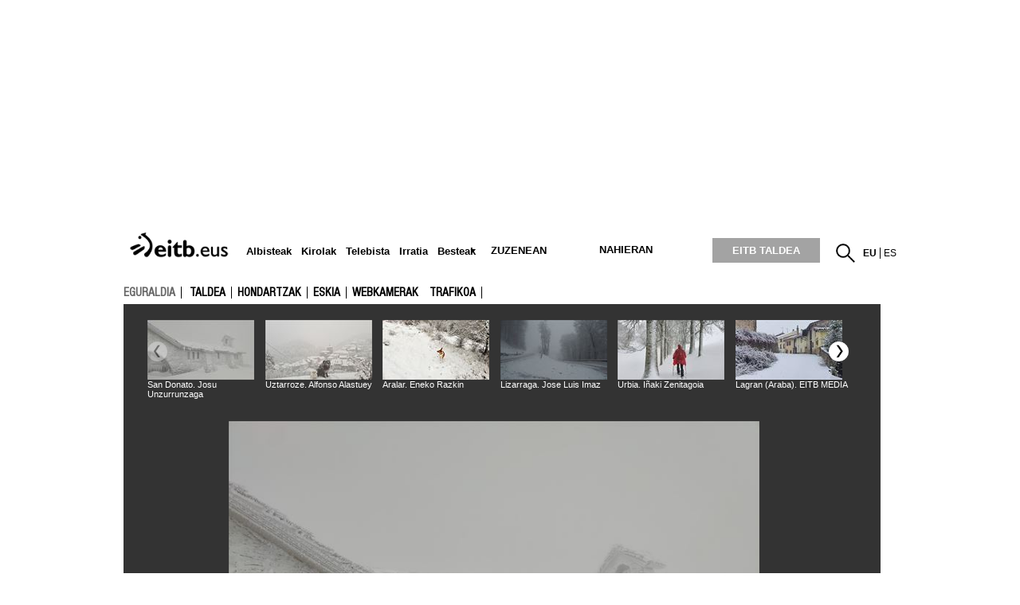

--- FILE ---
content_type: text/html; charset=UTF-8
request_url: https://www.eitb.eus/eu/eguraldia/argazkiak/osoa/8481794/argazkigaleria-lehenengo-elurte-handia-euskal-herrian/
body_size: 221310
content:
<!DOCTYPE html>
<html lang="eu">
<head prefix="og: http://ogp.me/ns# fb: http://ogp.me/ns/fb# website: http://ogp.me/ns/website#">
<meta charset="utf-8" />
<title>Lehenengo elurte handia Euskal Herrian</title>
<link rel="canonical" href="https://www.eitb.eus/eu/eguraldia/argazkiak/osoa/8481794/argazkigaleria-lehenengo-elurte-handia-euskal-herrian/" />
<link rel="alternate" href="https://www.eitb.eus/es/eltiempo/fotos/detalle/8481794/galeria-de-fotos-la-primera-gran-nevada-en-euskal-herria/" hreflang="es" />
<meta http-equiv="X-UA-Compatible" content="IE=Edge" />
<meta http-equiv="Content-Security-Policy" content="default-src * 'unsafe-inline' 'unsafe-eval' data: blob:;">
<meta name="viewport" content="width=device-width, initial-scale=1" />
<meta name="lang" content="eu" />
<meta name="description" content="Argazki-galeria: Lehenengo elurte handia Euskal Herrian. Azaroko azken asteburuak elurteak ekarri ditu. Elurraren argazkiak." />
<meta name="apple-itunes-app" content="app-id=442695378" />
<meta name="Author" content="EITB" />
<meta name="robots" content="INDEX, FOLLOW" />
<meta name="twitter:card" content="summary_large_image" />
<meta name="twitter:site" content="@eguraldia" />
<meta name="twitter:title" content="Argazki-galeria: Lehenengo elurte handia Euskal Herrian" />
<meta name="twitter:description" content="Argazki-galeria: Lehenengo elurte handia Euskal Herrian. Azaroko azken asteburuak elurteak ekarri ditu. Elurraren argazkiak." />
<meta name="twitter:creator" content="@eguraldia" />
<meta name="twitter:domain" content="eitb.eus" />
<meta name="dc.date.issued" content="2021-11-27T13:47:24+01:00" />
<meta name="organization" content="EITB" />
<meta name="publisher" content="EITB" />
<meta name="date" content="2021-11-27T13:47:24+01:00" />
<meta name="twitter:image" content="https://media.eitb.eus/multimedia/images/2021/11/27/2858797/20211127133324_urbian-elurra_foto610x342.jpg" />
<meta property="og:image" content="https://media.eitb.eus/multimedia/images/2021/11/27/2858797/20211127133324_urbian-elurra_foto610x342.jpg" />
<meta property="og:url" content="https://www.eitb.eus/eu/eguraldia/argazkiak/osoa/8481794/argazkigaleria-lehenengo-elurte-handia-euskal-herrian/" />
<meta property="og:title" content="Argazki-galeria: Lehenengo elurte handia Euskal Herrian" />
<meta property="og:description" content="Argazki-galeria: Lehenengo elurte handia Euskal Herrian. Azaroko azken asteburuak elurteak ekarri ditu. Elurraren argazkiak." />
<meta property="og:type" content="article" />
<meta property="fb:app_id" content="274805577151" />
<meta property="fb:admins" content="100000838800427" />
<meta name="robots" content="max-image-preview:large">
<meta property="article:section" content="eguraldia" />
<meta property="article:modified_time" content="2021-11-27T13:50:09+01:00" />
<meta property="article:published_time" content="2021-11-27T13:47:24+01:00" />
<meta property="og:site_name" content="EITB" />
<meta property="og:locale" content="eu_ES" />
<meta property="article:tag" content="Navarra" />
<meta property="article:tag" content="Comunidad Autónoma Vasca" />
<meta property="article:tag" content="Temporales" />
<meta property="article:tag" content="El Tiempo" />
<meta property="article:tag" content="Sociedad" />
<meta property="article:tag" content="Nieve" />
<meta property="article:tag" content="Fotos" />
<link rel="icon" href="/resources/img/favicon.ico" type="image/x-icon" />
<link href="/resources/img/favicon.ico" type="image/x-icon" rel="icon" />
<link href="/resources/img/favicon.ico" type="image/x-icon" rel="shortcut icon" />
<link rel="apple-touch-icon" href="/apple-touch-icon.png" />
<link rel="dns-prefetch" href="" />
<link rel="dns-prefetch" href="//images11.eitb.eus/multimedia" />
<link rel="dns-prefetch" href="//images14.eitb.eus/multimedia" />
<link rel="dns-prefetch" href="//hodeia.eitb.eus/" />
<link rel="dns-prefetch" href="//www.googletagmanager.com" />
<link rel="dns-prefetch" href="//www.google-analytics.com" />
<link rel="dns-prefetch" href="//sb.scorecardresearch.com" />
<script type="application/ld+json">
    {
    "@context": "https:\/\/schema.org",
    "@type": "ImageGallery",
    "url": "https:\/\/www.eitb.eus\/eu\/eguraldia\/argazkiak\/osoa\/8481794\/argazkigaleria-lehenengo-elurte-handia-euskal-herrian\/",
    "mainEntityOfPage": "https:\/\/www.eitb.eus\/eu\/eguraldia\/argazkiak\/osoa\/8481794\/argazkigaleria-lehenengo-elurte-handia-euskal-herrian\/",
    "headline": "Lehenengo elurte handia Euskal Herrian",
    "datePublished": "2021-11-27T13:47:24+01:00",
    "dateModified": "2021-11-27T13:50:09+01:00",
    "description": "Argazki-galeria: Lehenengo elurte handia Euskal Herrian. Azaroko azken asteburuak elurteak ekarri ditu. Elurraren argazkiak.",
    "inLanguage": "eu",
    "author": {
        "@type": "Organization",
        "name": "EITB",
        "alternateName": [
            {
                "@language": "eu",
                "@value": "EITB Euskal Irrati Telebista"
            },
            {
                "@language": "es",
                "@value": "EITB Radio Televisi\u00f3n P\u00fablica Vasca"
            },
            {
                "@language": "en",
                "@value": "EITB Basque Radio Television"
            },
            {
                "@language": "fr",
                "@value": "EITB Radio Television Basque"
            }
        ],
        "url": "https:\/\/www.eitb.eus\/",
        "sameAs": [
            "https:\/\/www.facebook.com\/eitb",
            "https:\/\/twitter.com\/eitbeus",
            "https:\/\/www.youtube.com\/user\/eitbcom",
            "https:\/\/www.instagram.com\/eitb"
        ],
        "logo": {
            "@type": "ImageObject",
            "url": "https:\/\/images14.eitb.eus\/multimedia\/recursos\/generales\/txori_eitb_512x512.jpg",
            "name": "EITB"
        }
    },
    "image": {
        "@type": "ImageObject",
        "url": "https:\/\/media.eitb.eus\/multimedia\/images\/2021\/11\/27\/2858797\/20211127133324_urbian-elurra_amp_w1200.jpg",
        "width": {
            "@type": "QuantitativeValue",
            "value": 1200
        },
        "height": {
            "@type": "QuantitativeValue",
            "value": 675
        }
    },
    "publisher": {
        "@type": "Organization",
        "name": "EITB",
        "url": "https:\/\/www.eitb.eus\/",
        "logo": {
            "@type": "ImageObject",
            "url": "https:\/\/images14.eitb.eus\/multimedia\/recursos\/generales\/txori_eitb_512x512.jpg",
            "name": "EITB"
        }
    },
    "isAccessibleForFree": true,
    "articleSection": "eguraldia"
}
</script>
<link rel="preload" href="https://images14.eitb.eus/multimedia/recursos/fonts/Montserrat-Medium.woff2"          as="font" type="font/woff2" crossorigin>
<link rel="preload" href="https://images14.eitb.eus/multimedia/recursos/fonts/FontSiteSans-Cond-webfont.woff"   as="font" type="font/woff2" crossorigin>
<script>
    !function(){"use strict";window.loadResources=function(e,r){
        for(var t,o,s,c,n,l=document.querySelector("head"),i=e.length,a=0,d=0;d<i;d++)t=e[d],n=c=s=o=void 0,n=c=!(s="js"),t.match(/\?reload=true$/)&&(c=!0,t=t.replace(/\?reload=true$/,"")),t.match(/\.css$/i)&&(s="css"),"js"===s?o=l.querySelector('script[src="'+t+'"]'):"css"===s&&(o=l.querySelector('link[href="'+t+'"]')),null!==o&&!0===c?o.parentNode.removeChild(o):null!==o&&!1===c&&(n=!0),!1===n?("js"===s?o=document.createElement("script"):"css"===s&&((o=document.createElement("link")).type="text/css",o.rel="stylesheet",o.media="all"),o.addEventListener("load",function(){
            var e="href";
            "script"===this.nodeName.toLowerCase()&&(e="src"),++a===i&&"function"==typeof r&&r()},!1),o.addEventListener("error",function(){var e="href";"script"===this.nodeName.toLowerCase()&&(e="src"),console.error("loadResources: error loading "+this[e]),++a===i&&"function"==typeof r&&r()},!1),"js"===s?o.src=t:o.href=t,l.appendChild(o)):++a===i&&"function"==typeof r&&r()}}();
</script>
<link href="/resources/css/externos-1724742864.css" media="all" rel="stylesheet" />
<link href="/resources/css/externos_sub-1724742864.css" media="all" rel="stylesheet" />
<link href="/dist/css/chunk-vendors.0befcf8d.css" media="all" rel="stylesheet" />
<link href="/dist/css/chunk-common.7fe44e98.css" media="all" rel="stylesheet" />
<link href="/dist/css/eguraldia.beb049b6.css" media="all" rel="stylesheet" />
<script src="https://r.sascdn.com/config.js?nwid=2007"             async></script>
<script src="https://r.sascdn.com/video/config.js?nwid=2007"       async></script>
<script src="https://r.sascdn.com/video/controller.js?nwid=2007"   async></script>
<script src="https://securepubads.g.doubleclick.net/tag/js/gpt.js" async></script>
<script  id="scriptpublicidad">
        (function() {
        var sas = sas || {};
        sas.cmd = sas.cmd || [];
        sas.cmd.push(function() {
            sas.setup({
                domain: "https://www.smartadserver.com",
                async: true,
                renderMode: 2,
                renderModeTimeout: 5000
            });
        });
        sas.cmd.push(function() {
            sas.call("onecall", {
                siteId: 111422,
                pageId: 702206,
                formatId: '43329,43330,43325,43324,92096',
                target: 'eguraldia=argazkiak;iniciativa=eguraldia;idioma=eu;tipocontenido=galeria;|id=8481794'
            });
        });
        window.sas = sas; // sas publiko bihurtu
    })();

    window.googletag = window.googletag || {
        cmd: []
    };
    var anchorSlot;
    googletag.cmd.push(function() {
        var mpu_desktop = googletag.sizeMapping()
            .addSize([768, 200], [
                [300, 250]
            ])
            .addSize([0, 0], [])
            .build();

        var mpu_movil = googletag.sizeMapping()
            .addSize([0, 0], [
                [300, 250]
            ])
            .addSize([768, 200], [])
            .build();
        var mpu_movil_grande = googletag.sizeMapping()
            .addSize([0, 0], [[300, 600]])
            .addSize([768, 200], [])
            .build();
        var top_desktop = googletag.sizeMapping()
            .addSize([1024, 200], [
                [970, 90],
                [728, 90]
            ])
            .addSize([768, 200], [
                [728, 90]
            ])
            .addSize([0, 0], [])
            .build();

        var top_billboard = googletag.sizeMapping()
            .addSize([1024, 200], [
                [970, 250]
            ])
            .addSize([0, 0], [])
            .build();

        var top_movil = googletag.sizeMapping()
            .addSize([0, 0], [
                [320, 100],
                [320, 50]
            ])
            .addSize([425, 200], [])
            .build();

        var sky_desktop = googletag.sizeMapping()
            .addSize([1024, 200], [
                [120, 600],
                [160, 600]
            ])
            .addSize([0, 0], [])
            .build();
        if ("eu" == "eu") {
            anchorSlot = googletag.defineOutOfPageSlot('/22526134856/eitb/sticky', googletag.enums.OutOfPageFormat.BOTTOM_ANCHOR);
            if (anchorSlot) {
                anchorSlot.setTargeting('formato', 'sticky').addService(googletag.pubads());
            }
        }
        googletag.defineSlot('/22526134856/eitb/right1', [
                [300, 250]
            ], 'div-eitb-right1')
            .defineSizeMapping(mpu_desktop)
            .addService(googletag.pubads());
        googletag.defineSlot('/22526134856/eitb/right2', [
                [300, 250]
            ], 'div-eitb-right2')
            .defineSizeMapping(mpu_desktop)
            .addService(googletag.pubads());
        googletag.defineSlot('/22526134856/eitb/right3', [
                [300, 250]
            ], 'div-eitb-right3')
            .defineSizeMapping(mpu_desktop)
            .addService(googletag.pubads());
        googletag.defineSlot('/22526134856/eitb/mright1', [
                [300, 600]
            ], 'div-eitb-mright1')
            .defineSizeMapping(mpu_movil_grande)
            .addService(googletag.pubads());
        googletag.defineSlot('/22526134856/eitb/mright2', [
                [300, 250]
            ], 'div-eitb-mright2')
            .defineSizeMapping(mpu_movil)
            .addService(googletag.pubads());
        googletag.defineSlot('/22526134856/eitb/mright3', [
                [300, 600]
            ], 'div-eitb-mright3')
            .defineSizeMapping(mpu_movil_grande)
            .addService(googletag.pubads());
        googletag.defineSlot('/22526134856/eitb/top1', [
                [970, 250]
            ], 'div-eitb-top1')
            .defineSizeMapping(top_billboard)
            .addService(googletag.pubads());
        googletag.defineSlot('/22526134856/eitb/top2', [
                [970, 90],
                [728, 90]
            ], 'div-eitb-top2')
            .defineSizeMapping(top_desktop)
            .addService(googletag.pubads());
                googletag.defineSlot('/22526134856/eitb/bottom', [
                [728, 90],
                [970, 90]
            ], 'div-eitb-bottom')
            .defineSizeMapping(top_desktop)
            .addService(googletag.pubads());
        googletag.defineSlot('/22526134856/eitb/mbottom', [
                [320, 50],
                [320, 100]
            ], 'div-eitb-mbottom')
            .defineSizeMapping(top_movil)
            .addService(googletag.pubads());
        googletag.defineSlot('/22526134856/eitb/mtop1', [
                [320, 50],
                [320, 100]
            ], 'div-eitb-mtop1')
            .defineSizeMapping(top_movil)
            .addService(googletag.pubads());
        googletag.defineSlot('/22526134856/eitb/mtop2', [
                [320, 50],
                [320, 100]
            ], 'div-eitb-mtop2')
            .defineSizeMapping(top_movil)
            .addService(googletag.pubads());

        googletag.pubads().addEventListener('slotOnload', function(event) {
            var slot = event.slot;
            var idslot = slot.getSlotElementId();
        });
        googletag.pubads().addEventListener('slotRenderEnded', function(event) {
            var slot = event.slot;
            var idslot = slot.getSlotElementId();
            //publizitatea badago literala jarri lehengoari
            slotactivo=1
            esslotgpt_unit = idslot.search("gpt_unit");

            if (esslotgpt_unit==-1){
                if ($("#"+idslot).find("iframe").length){
                    if ($("#"+idslot).find("iframe").width()<=1 || $("#"+idslot).find("iframe").height()<=1)
                        slotactivo=0
                }
            }
            if (idslot=='div-eitb-top1'){
                $("#cabecera").css("background-color","inherit");
                $("#cab_principal .envoltorio").css("background-color","#fff");
            }
            if (slotactivo==1){
                if (!event.isEmpty) {
                    if (idslot=="div-eitb-mtop1"){
                        var alturadiv=$("#"+idslot).find("iframe").height();
                        $(".publicidad_cabecera").addClass("mtop1"+alturadiv);
                    }
                    if (esslotgpt_unit==-1){
                        if ("eu" != "eu") {
                            $(".lit_" + idslot).prepend("PUBLICIDAD");
                        } else {
                            $(".lit_" + idslot).prepend("PUBLIZITATEA");
                        }
                    }
                }
            }
        });
        googletag.pubads().enableSingleRequest();
        googletag.pubads().setTargeting('idcontenido', ['8481794']);
        googletag.pubads().setTargeting('idioma', ['eu']);

        googletag.pubads().setTargeting('tematica', ["eguraldia"]);
        googletag.pubads().setTargeting('subseccion', ['eguraldia']);

        if ("eu" != "eu") {
            googletag.pubads().disableInitialLoad();
        }
        googletag.enableServices();
    });
</script>
<style>
@media  only screen and (min-width: 768px)
{
    .publicidad_cabecera
    {
        height: 270px!important;
    }
}
@media(max-width: 736px)
{
    .publicidad_cabecera
    {
        height: 63px!important;
    }
}
.mtop1100
{
    height: 113px!important;
}
.mtop150
{
    height: 63px!important;
}
</style>

<script>"use strict";function _typeof(t){return(_typeof="function"==typeof Symbol&&"symbol"==typeof Symbol.iterator?function(t){return typeof t}:function(t){return t&&"function"==typeof Symbol&&t.constructor===Symbol&&t!==Symbol.prototype?"symbol":typeof t})(t)}!function(){var t=function(){var t,e,o=[],n=window,r=n;for(;r;){try{if(r.frames.__tcfapiLocator){t=r;break}}catch(t){}if(r===n.top)break;r=r.parent}t||(!function t(){var e=n.document,o=!!n.frames.__tcfapiLocator;if(!o)if(e.body){var r=e.createElement("iframe");r.style.cssText="display:none",r.name="__tcfapiLocator",e.body.appendChild(r)}else setTimeout(t,5);return!o}(),n.__tcfapi=function(){for(var t=arguments.length,n=new Array(t),r=0;r<t;r++)n[r]=arguments[r];if(!n.length)return o;"setGdprApplies"===n[0]?n.length>3&&2===parseInt(n[1],10)&&"boolean"==typeof n[3]&&(e=n[3],"function"==typeof n[2]&&n[2]("set",!0)):"ping"===n[0]?"function"==typeof n[2]&&n[2]({gdprApplies:e,cmpLoaded:!1,cmpStatus:"stub"}):o.push(n)},n.addEventListener("message",(function(t){var e="string"==typeof t.data,o={};if(e)try{o=JSON.parse(t.data)}catch(t){}else o=t.data;var n="object"===_typeof(o)&&null!==o?o.__tcfapiCall:null;n&&window.__tcfapi(n.command,n.version,(function(o,r){var a={__tcfapiReturn:{returnValue:o,success:r,callId:n.callId}};t&&t.source&&t.source.postMessage&&t.source.postMessage(e?JSON.stringify(a):a,"*")}),n.parameter)}),!1))};"undefined"!=typeof module?module.exports=t:t()}();</script>
<script>
    window._sp_queue = [];
    window._sp_ = {
        config: {
            accountId: 1993,
            baseEndpoint: 'https://cdn.privacy-mgmt.com',
            propertyHref: 'https://www.eitb.eus',
            consentLanguage: 'eu',
            gdpr: { },
            
            events: {
                onMessageReady: function()
                {
                    // console.log('[event] onMessageReady', arguments);
                },
                onMessageReceiveData: function()
                {
                    // console.log('[event] onMessageReceiveData', arguments);
                },
                onSPPMObjectReady: function()
                {
                    // console.log('[event] onSPPMObjectReady', arguments);
                },
                onSPReady: function()
                {
                    // console.log('[event] onSPReady', arguments);
                },
                onError: function()
                {
                    // console.log('[event] onError', arguments);
                },
                onMessageChoiceSelect: function()
                {
                    // console.log('[event] onMessageChoiceSelect', arguments);
                },
                onConsentReady: function(consentUUID, euconsent)
                {
                    // console.log('[event] onConsentReady', arguments);
					if(typeof window.loadComscore === 'function')
						window.loadComscore()                    
                },
                onPrivacyManagerAction: function()
                {
                    // console.log('[event] onPrivacyManagerAction', arguments);
                },
                onPMCancel: function()
                {
                    // console.log('[event] onPMCancel', arguments);
                }
            }
        }
    }
</script>
<script src='https://cdn.privacy-mgmt.com/unified/wrapperMessagingWithoutDetection.js' async></script>
<script>
function setTechnicalCookies() {
	const consentSaved = function(tcData, success){
		if(success && tcData.eventStatus === 'useractioncomplete') {
			enableTechnicalCookies();
			__tcfapi('removeEventListener', 2, function(success) {}, tcData.listenerId);
		}
	}
	__tcfapi('addEventListener', 2, consentSaved);
	function getCookie(name) {
		var dc = document.cookie;
		var prefix = name + "=";
		var begin = dc.indexOf("; " + prefix);
		if (begin == -1) {
			begin = dc.indexOf(prefix);
			if (begin != 0) return null;
		}
		else
		{
			begin += 2;
			var end = document.cookie.indexOf(";", begin);
			if (end == -1) {
				end = dc.length;
			}
		}
		return decodeURI(dc.substring(begin + prefix.length, end));
	}
	function setCookie(name,value,days) {
		var expires = "";
		if (days) {
			var date = new Date();
			date.setTime(date.getTime() + (days*24*60*60*1000));
			expires = "; expires=" + date.toUTCString();
		}
		document.cookie = name + "=" + (value || "")  + expires + "; path=/";
	}
	function enableTechnicalCookies() {
		try {
			var pookie = getCookie("pookie");
			if (pookie == null) {
				setCookie('pookie',true,730);
				setCookie('jakinarazpenak',true,730);
			}
		} catch (e) {}
	}
}
</script>
<!-- Google Tag Manager: head --> 
<script>
(function()
{
    (function(w,d,s,l,i){w[l]=w[l]||[];w[l].push({'gtm.start':new Date().getTime(),event:'gtm.js'});var f=d.getElementsByTagName(s)[0],j=d.createElement(s),dl=l!='dataLayer'?'&l='+l:'';j.async=true;j.src='//www.googletagmanager.com/gtm.js?id='+i+dl;f.parentNode.insertBefore(j,f);})(window,document,'script','dataLayer','GTM-TH2L6S');
})();
</script>
<script type="text/javascript">
	dataLayer = dataLayer || []; 
	dataLayer.push({
		'contentTag':'Navarra,Temporales,El Tiempo,Sociedad,Nieve,Fotos'
	});
</script>

<!-- End Google Tag Manager: head -->
</head>
<body id="tiempo" class="">
    <!-- Google Tag Manager: body --> 
<noscript>
    <iframe src="//www.googletagmanager.com/ns.html?id=GTM-TH2L6S" style="display:none; visibility:hidden; height: 0; width: 0"></iframe>
</noscript>
<!-- End Google Tag Manager: body -->
    <div id="body">
        <div id="fb-root">
        </div>
        <div id="fondo" data-altura="0">
        </div>    
        <div id="global">
            <center>
  <div class="publicidad_cabecera top_lang_eu">
    <span class="lit_div-eitb-top1 lit_div-eitb-mtop1"></span>
    <div id='div-eitb-top1'>
      <script>
        var myEle = document.getElementById("scriptpublicidad");
        
        if (typeof googletag !== typeof undefined && googletag !== false && myEle ) {
          document.addEventListener('evloaded', function (e) {
              $("#cabecera").css("background-color","inherit");
              $("#cab_principal .envoltorio").css("background-color","#fff"); 
          })  
          googletag.cmd.push(function() { 
            googletag.display('div-eitb-top1');
          });
        }
      </script>
    </div>
    <div id='div-eitb-mtop1'>
      <script>
        if (typeof googletag !== typeof undefined && googletag !== false && myEle) {
          googletag.cmd.push(function() { googletag.display('div-eitb-mtop1'); });
        }
      </script>
    </div>
  </div>
</center>
<div id="cabecera" class="eu">
    <div id="cab_principal" class="mobile-only">
        <div class="mobile-menu-toggle mobile-only">
            <button type="button">☰</button>
        </div>
        <p id="logo">
            <a href="/eu/" title="EITB Euskal Irrati Telebista">
                <img src="//images14.eitb.eus/multimedia/recursos/img/logo_eitbeus_cabecera3.png" alt="EITB Euskal Irrati Telebista" width="104" height="24" />
            </a>
        </p>
        <div id="menu_principal_endirecto">
            <ul><li class="endirecto" id="en-directo">Zuzenean</li></ul>
        </div>        
        <div class="lupa lupa_vb"><button type="submit"><i></i></button></div>        
        <div class="ventana_buscador">
            <a class="cerrar" href="javascript: window.cerrar_buscadorvb();"><img src="//images14.eitb.eus/multimedia/recursos/generales/cerrar_buscador.png" alt="Itxi"></a>
             <form id="buscador_portales_res" action="" onsubmit="javascript:buscar_portal('res');return false;" method="post">
                <label for="buscarres" class="structural">Bilatu</label>
                <input id="buscarres" type="text" name="buscarres" value="" title="Bilatu" class="populate">
                <button type="submit"><i></i></button>
            </form>
        </div>
        <div id="enlaces">
            <ul id="idiomas">
            <li class="lang_eu" title="EITB">
                            <a href="/eu/" lang="eu" title="Euskara">
                                        <strong>eu</strong>
                        </a>
        </li>
            <li class="lang_es" title="EITB">
                            <a href="/es/" lang="es" title="Español">
                                        es
                        </a>
        </li>
    </ul>
        </div>        
    </div>
    <div id="menu_principal_responsive" style="display: none">
        <nav>
<ul class="menu_principal_responsive">
    <div id="menuitxi" class="menu_itxi">X</div>
    <li class="menuaplicaciones">
        <ul id="aplicaciones">
            <li class="app_eitb">
                <a id="app_eitb" data-urliphone="https://apps.apple.com/es/app/eitb-albisteak/id442695378" data-urlandroid="https://play.google.com/store/apps/details?id=com.eitb.rss&amp;hl=es&amp;gl=US">
                    <img loading="lazy" src="//images14.eitb.eus/multimedia/recursos/generales/img_app_menu_albisteak.png" alt="app eitb albisteak">
                </a>
            </li>
            <li class="app_nahieran">
                <a id="app_nahieran" data-urliphone="https://apps.apple.com/es/app/eitb-nahieran/id1538434932" data-urlandroid="https://play.google.com/store/apps/details?id=com.eitb.nahieran&amp;hl=es&amp;gl=US">
                    <img loading="lazy" src="//images14.eitb.eus/multimedia/recursos/generales/img_app_menu_nahieran.png" alt="app eitb nahieran">
                </a>
            </li>
            <li class="app_gaztea">
                <a id="app_gaztea" data-urliphone="https://itunes.apple.com/us/app/gaztea/id1104206956" data-urlandroid="https://play.google.com/store/apps/details?id=eu.akting.gaztea&amp;hl=es">
                    <img loading="lazy" src="//images14.eitb.eus/multimedia/recursos/generales/img_app_menu_gazteanew.png" alt="app gaztea">
                </a>
            </li>
            <li class="app_hiru3">
                <a id="app_hiru3" data-urliphone="https://itunes.apple.com/us/app/hiru3/id1146847147" data-urlandroid="https://play.google.com/store/apps/details?id=eu.akting.etb3&amp;hl=es">
                    <img loading="lazy" src="//images14.eitb.eus/multimedia/recursos/generales/img_app_menu_3kluba_zuri.png" alt="app hiru3">
                </a>
            </li>
            <li class="app_goazen">
                <a id="app_goazen" data-urliphone="https://itunes.apple.com/us/app/go-azen-eitb/id1267861216" data-urlandroid="https://play.google.com/store/apps/details?id=eu.akting.goazen&amp;hl=es">
                    <img loading="lazy" src="//images14.eitb.eus/multimedia/recursos/generales/img_app_menu_goazen.png" alt="app goazen">
                </a>
            </li>
        </ul>
    </li>
                        <li class="kanpoan">
                <a 
                                href="/eu/bideoak/">Bideoak</a></li>
                                <li class="kanpoan">
                <a 
                                href="/eu/audioak/">Audioak</a></li>
                                <li class="kanpoan">
                <a 
                                href="/eu/argazkiak/">Argazkiak</a></li>
            </ul>
</nav>

    </div>
    <div id="cab_principal" class="desktop-only">
        <div class="envoltorio">
            <p id="logo">
                <a href="/eu/" title="EITB Euskal Irrati Telebista">
                    <img src="//images14.eitb.eus/multimedia/recursos/img/logo_eitbeus_cabecera3.png" alt="EITB Euskal Irrati Telebista">
                </a>
            </p>
            <div class="mobile-menu-toggle mobile-only">
                <button type="button">☰</button>
            </div>
            <nav id="menu_principal">
                <ul>
                                                                                                                                                
                                                            <li class="noticias">
                                    <a href="/eu/albisteak/"><span>Albisteak</span></a>
                                </li>
                            
                                                                                                                                                                        
                                                            <li class="deportes">
                                    <a href="https://kirolakeitb.eus/"><span>Kirolak</span></a>
                                </li>
                            
                                                                                                                                                                        
                                                            <li class="television">
                                    <a href="/eu/telebista/"><span>Telebista</span></a>
                                </li>
                            
                                                                                                                                                                        
                                                            <li class="radio">
                                    <a href="https://guau.eus"><span>Irratia</span></a>
                                </li>
                            
                                                                                                                                                                                                    <li class="besteak">
                                <a hrefnot="/eu/besteak/" class="expand">Besteak<span></span></a>
                                                                <ul class="submenu">
                                                                            <li class="gaztea">
                                            <a
                                                                                        href="https://gaztea.eus">
                                           
                                                                                                    <span>
                                                        Gaztea
                                                    </span>
                                                                                            </a>
                                        </li>
                                                                            <li class="makusi">
                                            <a
                                                                                            target='_blank'
                                                                                        href="https://makusi.eus">
                                           
                                                                                                    <span>
                                                        Makusi
                                                    </span>
                                                                                            </a>
                                        </li>
                                                                            <li class="divulgacion">
                                            <a
                                                                                        href="/eu/hedapena/">
                                           
                                                                                                    Kosmos
                                                                                            </a>
                                        </li>
                                                                            <li class="eitbpodkast">
                                            <a
                                                                                        href="https://guau.eus/">
                                           
                                                                                                    GUAU
                                                                                            </a>
                                        </li>
                                                                            <li class="eltiempo">
                                            <a
                                                                                        href="/eu/eguraldia/">
                                           
                                                                                                    Eguraldia
                                                                                            </a>
                                        </li>
                                                                            <li class="trafico">
                                            <a
                                                                                        href="/eu/trafikoa/">
                                           
                                                                                                    Trafikoa
                                                                                            </a>
                                        </li>
                                                                            <li class="usuarios">
                                            <a
                                                                                        href="/eu/erabiltzaileak/">
                                           
                                                                                                    Erabiltzaileak
                                                                                            </a>
                                        </li>
                                                                            <li class="pueblos-ciudades">
                                            <a
                                                                                        href="/eu/herriak-hiriak/">
                                           
                                                                                                    Herriak eta hiriak
                                                                                            </a>
                                        </li>
                                                                            <li class="videos">
                                            <a
                                                                                        href="/eu/bideoak/">
                                           
                                                                                                    Bideoak
                                                                                            </a>
                                        </li>
                                                                            <li class="audios">
                                            <a
                                                                                        href="/eu/audioak/">
                                           
                                                                                                    Audioak
                                                                                            </a>
                                        </li>
                                                                            <li class="fotos">
                                            <a
                                                                                        href="/eu/argazkiak/">
                                           
                                                                                                    Argazkiak
                                                                                            </a>
                                        </li>
                                                                    </ul>
                                                                
                            </li>
                                                                <li id="en-directo" class="caja">Zuzenean</li>
                    <li id="a-la-carta" class="caja"><a href="https://www.eitb.tv/eu/">nahieran</a></li>
                    <li class="caja grupo-eitb"><a href="https://www.eitbtaldea.eus/">EITB TALDEA</a></li>
                </ul>
            </nav>
            <div id="enlaces">
                <div id="buscador">
                    <a href="javascript:abrir_buscador();" title="Bilatu"></a>
                     <span onclick="javascript:abrir_buscador();">Bilatu</span>
                     <form id="buscador_portales" action="" onsubmit="javascript:buscar_portal();return false;" method="post">
                         <input id="buscar" type="text" name="buscar" value="" title="Bilatu" class="populate">
                         <button type="submit"></button>
                         <a class="cerrar" title="Itxi" id="cerrarx" href="javascript: cerrar_buscador();"></a>
                     </form>
                 </div>
                 <ul id="idiomas">
            <li class="lang_eu" title="EITB">
                            <a href="/eu/" lang="eu" title="Euskara">
                                        <strong>eu</strong>
                        </a>
        </li>
            <li class="lang_es" title="EITB">
                            <a href="/es/" lang="es" title="Español">
                                        es
                        </a>
        </li>
    </ul>
       
            </div>
        </div>
    </div>
    <streamings-calendar ref="str_calendar" id="directos_cabecera" :json='{"directos":{"tv":"1","radio":"1"},"mostrar":"streaming_oculto","segundos":"10","iniciativa":"false","esdetalle":"1","dias":"7","imagensat":"\/\/images14.eitb.eus\/multimedia\/recursos\/generales\/tira-zuzenean\/tira_zuzenean_etbsat.png","imagensat_res":"\/\/images14.eitb.eus\/multimedia\/recursos\/generales\/tira-zuzenean\/tira_zuzenean_etbsat_respon.png","rutasat":"\/eu\/telebista\/eitb-basque\/","imagenetb1":"\/\/images14.eitb.eus\/multimedia\/recursos\/generales\/tira-zuzenean\/tira_zuzenean_etb1.png","imagenetb1_res":"\/\/images14.eitb.eus\/multimedia\/recursos\/generales\/tira-zuzenean\/tira_zuzenean_etb1_respon.png","rutaetb1":"\/eu\/telebista\/etb1\/","imagenetb2":"\/\/images14.eitb.eus\/multimedia\/recursos\/generales\/tira-zuzenean\/tira_zuzenean_etb2.png","imagenetb2_res":"\/\/images14.eitb.eus\/multimedia\/recursos\/generales\/tira-zuzenean\/tira_zuzenean_etb2_respon.png","rutaetb2":"\/eu\/telebista\/etb2\/","lang":"eu","literal":{"television_directo":"Telebista zuzenean","zuzenean":"Zuzenean","radio_en_directo":"Irratia zuzenean","zuzeneko_atarira":"zuzeneko ataria","url_en_directo":"\/eu\/zuzenean\/"}}' style="margin-top:10px;"></streamings-calendar></div>
            
            <div id="submenu" class=" ">
    <p class="mobile-only"><a></a></p>
                            <p><a  href="/eu/eguraldia"  >eguraldia</a></p>
                        <ul class="superior " itemscope="navigation" itemtype="https://schema.org/SiteNavigationElement">
                            
                
                                    <li itemprop="name" class=""><a itemprop="url" href="/eu/eguraldia/lantaldea/"  >Taldea</a>
                                                </li>
                            
                
                                    <li itemprop="name" class=""><a itemprop="url" href="/eu/eguraldia/hondartzak/"  >Hondartzak</a>
                                                </li>
                            
                
                                    <li itemprop="name" class=""><a itemprop="url" href="/eu/eguraldia/eskia/"  >Eskia</a>
                                                </li>
                            
                
                                    <li itemprop="name" class="ulti"><a itemprop="url" href="/eu/eguraldia/webkamerak/"  >Webkamerak</a>
                                                </li>
                            
                
                                    <li itemprop="name" class=""><a itemprop="url" href="/eu/trafikoa/"  >Trafikoa</a>
                                                </li>
                    </ul>
                        </div>

            <div id="contenido" class="container">
    <div id="app_ultima_hora">
    <ultima-hora :imagen1="'//images11.eitb.eus/multimedia'" :imagen2="'//images11.eitb.eus/multimedia'" :imagen3="'//images11.eitb.eus/multimedia'" :urlhodeia="'//hodeia.eitb.eus/datuak/json/ultimahora/ultimahora.json'" txtgoiburua="Azken ordua" txtitxi="Itxi"></ultima-hora>
</div>
        <div class="zona_izquierda col-12 col-lg-8">
        <div class="multimedia_3_col clearfix eu">
            <div id="multimedia_detalle_fotos" data-numres="100%" data-slide="1" data-containernum="1" 
                 data-idcontainer="8481794" data-autoplay="0">
                <div class="envoltorio">
                    <div class="desktop-only">
                        <div class="swiper4_fotos_thumb  swiper4-container swiper4-container-mini-8481794">
                            <ul class="swiper4-wrapper ul_miniatura_8481794">

                                
                                                                   
                                                                            <li class="swiper4-slide galeria_p selected">
                                                                                <img data-id_galeria="0" rel=""
                                                                                            src = "//media.eitb.eus/multimedia/images/2021/11/27/2858803/20211127133606_san-donato-eta-putterri-e_foto134x75.jpg" data-src=""
                                                                                        class="swiper4-lazy imagenminiatura"
                                            alt="San Donato. Josu Unzurrunzaga" 
                                            title="San Donato. Josu Unzurrunzaga" />

                                            <span class="descimagen">San Donato. Josu Unzurrunzaga</span>
                                            <input type="hidden" name="link" value="" />
                                            <div class="swiper4-lazy-preloader swiper4-lazy-preloader-white"></div>
                                        </li>
                                                                                                       
                                                                            <li class="swiper4-slide galeria_p">
                                                                                <img data-id_galeria="1" rel=""
                                                                                            src = "//media.eitb.eus/multimedia/images/2021/11/27/2858802/20211127133516_uztarroze-elurra_foto134x75.jpg" data-src=""
                                                                                        class="swiper4-lazy imagenminiatura"
                                            alt="Uztarroze. Alfonso Alastuey" 
                                            title="Uztarroze. Alfonso Alastuey" />

                                            <span class="descimagen">Uztarroze. Alfonso Alastuey</span>
                                            <input type="hidden" name="link" value="" />
                                            <div class="swiper4-lazy-preloader swiper4-lazy-preloader-white"></div>
                                        </li>
                                                                                                       
                                                                            <li class="swiper4-slide galeria_p">
                                                                                <img data-id_galeria="2" rel=""
                                                                                            src = "//media.eitb.eus/multimedia/images/2021/11/27/2858799/20211127133444_san-migel-uharteko-portut_foto134x75.jpg" data-src=""
                                                                                        class="swiper4-lazy imagenminiatura"
                                            alt="Aralar. Eneko Razkin" 
                                            title="Aralar. Eneko Razkin" />

                                            <span class="descimagen">Aralar. Eneko Razkin</span>
                                            <input type="hidden" name="link" value="" />
                                            <div class="swiper4-lazy-preloader swiper4-lazy-preloader-white"></div>
                                        </li>
                                                                                                       
                                                                            <li class="swiper4-slide galeria_p">
                                                                                <img data-id_galeria="3" rel=""
                                                                                            src = "//media.eitb.eus/multimedia/images/2021/11/27/2858798/20211127133349_lizarragako-portua_foto134x75.jpg" data-src=""
                                                                                        class="swiper4-lazy imagenminiatura"
                                            alt="Lizarraga. Jose Luis Imaz" 
                                            title="Lizarraga. Jose Luis Imaz" />

                                            <span class="descimagen">Lizarraga. Jose Luis Imaz</span>
                                            <input type="hidden" name="link" value="" />
                                            <div class="swiper4-lazy-preloader swiper4-lazy-preloader-white"></div>
                                        </li>
                                                                                                       
                                                                            <li class="swiper4-slide galeria_p">
                                                                                <img data-id_galeria="4" rel=""
                                                                                            src = "//media.eitb.eus/multimedia/images/2021/11/27/2858797/20211127133324_urbian-elurra_foto134x75.jpg" data-src=""
                                                                                        class="swiper4-lazy imagenminiatura"
                                            alt="Urbia. Iñaki Zenitagoia" 
                                            title="Urbia. Iñaki Zenitagoia" />

                                            <span class="descimagen">Urbia. Iñaki Zenitagoia</span>
                                            <input type="hidden" name="link" value="" />
                                            <div class="swiper4-lazy-preloader swiper4-lazy-preloader-white"></div>
                                        </li>
                                                                                                       
                                                                            <li class="swiper4-slide galeria_p">
                                                                                <img data-id_galeria="5" rel=""
                                                                                            src = "//media.eitb.eus/multimedia/images/2021/11/27/2858774/20211127115503_lagran-araba-elurra_foto134x75.jpg" data-src=""
                                                                                        class="swiper4-lazy imagenminiatura"
                                            alt="Lagran (Araba). EITB MEDIA" 
                                            title="Lagran (Araba). EITB MEDIA" />

                                            <span class="descimagen">Lagran (Araba). EITB MEDIA</span>
                                            <input type="hidden" name="link" value="" />
                                            <div class="swiper4-lazy-preloader swiper4-lazy-preloader-white"></div>
                                        </li>
                                                                                                       
                                                                            <li class="swiper4-slide galeria_p">
                                                                                <img data-id_galeria="6" rel=""
                                                                                            src="" data-src="//media.eitb.eus/multimedia/images/2021/11/27/2858742/20211127093634_gaunaarabaelurranievearga_foto134x75.jpg"
                                                                                        class="swiper4-lazy imagenminiatura"
                                            alt="Gauna (Araba). Satur Aguirre" 
                                            title="Gauna (Araba). Satur Aguirre" />

                                            <span class="descimagen">Gauna (Araba). Satur Aguirre</span>
                                            <input type="hidden" name="link" value="" />
                                            <div class="swiper4-lazy-preloader swiper4-lazy-preloader-white"></div>
                                        </li>
                                                                    
                            </ul>
                            <!-- Add Arrows -->
                            <div class="next swiper4-button-next"></div>
                            <div class="prev swiper4-button-prev"></div>
                        </div>                
                    </div>
                    <div class="foto_grande clearfix">
                        <div class="swiper4_fotos_gallery swiper4-container foto desktop-only">
                            <ul class="swiper4-wrapper ul_maxiatura_8481794">
                                                                                            <li class="swiper4-slide">
                                    <img class="imagenmaxiatura swiper4-lazy" 
                                                                            src = "//media.eitb.eus/multimedia/images/2021/11/27/2858803/20211127133606_san-donato-eta-putterri-e_foto960.jpg" data-src=""
                                                                        alt="San Donato. Josu Unzurrunzaga" 
                                    title="San Donato. Josu Unzurrunzaga"
                                    />
                                    <p class="piefoto">San Donato. Josu Unzurrunzaga</p>
                                    <a class="popup_fotos" data-base-url="/eu/modulo/multimedia_modulos/popup/galeria/8481794/ind/" href="/eu/modulo/multimedia_modulos/popup/galeria/8481794/ind/0"></a>
                                    <div class="swiper4-lazy-preloader swiper4-lazy-preloader-white"></div>
                                </li>
                                                                                                <li class="swiper4-slide">
                                    <img class="imagenmaxiatura swiper4-lazy" 
                                                                            src="" data-src="//media.eitb.eus/multimedia/images/2021/11/27/2858802/20211127133516_uztarroze-elurra_foto960.jpg"
                                                                        alt="Uztarroze. Alfonso Alastuey" 
                                    title="Uztarroze. Alfonso Alastuey"
                                    />
                                    <p class="piefoto">Uztarroze. Alfonso Alastuey</p>
                                    <a class="popup_fotos" data-base-url="/eu/modulo/multimedia_modulos/popup/galeria/8481794/ind/" href="/eu/modulo/multimedia_modulos/popup/galeria/8481794/ind/1"></a>
                                    <div class="swiper4-lazy-preloader swiper4-lazy-preloader-white"></div>
                                </li>
                                                                                                <li class="swiper4-slide">
                                    <img class="imagenmaxiatura swiper4-lazy" 
                                                                            src="" data-src="//media.eitb.eus/multimedia/images/2021/11/27/2858799/20211127133444_san-migel-uharteko-portut_foto960.jpg"
                                                                        alt="Aralar. Eneko Razkin" 
                                    title="Aralar. Eneko Razkin"
                                    />
                                    <p class="piefoto">Aralar. Eneko Razkin</p>
                                    <a class="popup_fotos" data-base-url="/eu/modulo/multimedia_modulos/popup/galeria/8481794/ind/" href="/eu/modulo/multimedia_modulos/popup/galeria/8481794/ind/2"></a>
                                    <div class="swiper4-lazy-preloader swiper4-lazy-preloader-white"></div>
                                </li>
                                                                                                <li class="swiper4-slide">
                                    <img class="imagenmaxiatura swiper4-lazy" 
                                                                            src="" data-src="//media.eitb.eus/multimedia/images/2021/11/27/2858798/20211127133349_lizarragako-portua_foto960.jpg"
                                                                        alt="Lizarraga. Jose Luis Imaz" 
                                    title="Lizarraga. Jose Luis Imaz"
                                    />
                                    <p class="piefoto">Lizarraga. Jose Luis Imaz</p>
                                    <a class="popup_fotos" data-base-url="/eu/modulo/multimedia_modulos/popup/galeria/8481794/ind/" href="/eu/modulo/multimedia_modulos/popup/galeria/8481794/ind/3"></a>
                                    <div class="swiper4-lazy-preloader swiper4-lazy-preloader-white"></div>
                                </li>
                                                                                                <li class="swiper4-slide">
                                    <img class="imagenmaxiatura swiper4-lazy" 
                                                                            src="" data-src="//media.eitb.eus/multimedia/images/2021/11/27/2858797/20211127133324_urbian-elurra_foto960.jpg"
                                                                        alt="Urbia. Iñaki Zenitagoia" 
                                    title="Urbia. Iñaki Zenitagoia"
                                    />
                                    <p class="piefoto">Urbia. Iñaki Zenitagoia</p>
                                    <a class="popup_fotos" data-base-url="/eu/modulo/multimedia_modulos/popup/galeria/8481794/ind/" href="/eu/modulo/multimedia_modulos/popup/galeria/8481794/ind/4"></a>
                                    <div class="swiper4-lazy-preloader swiper4-lazy-preloader-white"></div>
                                </li>
                                                                                                <li class="swiper4-slide">
                                    <img class="imagenmaxiatura swiper4-lazy" 
                                                                            src="" data-src="//media.eitb.eus/multimedia/images/2021/11/27/2858774/20211127115503_lagran-araba-elurra_foto960.jpg"
                                                                        alt="Lagran (Araba). EITB MEDIA" 
                                    title="Lagran (Araba). EITB MEDIA"
                                    />
                                    <p class="piefoto">Lagran (Araba). EITB MEDIA</p>
                                    <a class="popup_fotos" data-base-url="/eu/modulo/multimedia_modulos/popup/galeria/8481794/ind/" href="/eu/modulo/multimedia_modulos/popup/galeria/8481794/ind/5"></a>
                                    <div class="swiper4-lazy-preloader swiper4-lazy-preloader-white"></div>
                                </li>
                                                                                                <li class="swiper4-slide">
                                    <img class="imagenmaxiatura swiper4-lazy" 
                                                                            src="" data-src="//media.eitb.eus/multimedia/images/2021/11/27/2858742/20211127093634_gaunaarabaelurranievearga_foto960.jpg"
                                                                        alt="Gauna (Araba). Satur Aguirre" 
                                    title="Gauna (Araba). Satur Aguirre"
                                    />
                                    <p class="piefoto">Gauna (Araba). Satur Aguirre</p>
                                    <a class="popup_fotos" data-base-url="/eu/modulo/multimedia_modulos/popup/galeria/8481794/ind/" href="/eu/modulo/multimedia_modulos/popup/galeria/8481794/ind/6"></a>
                                    <div class="swiper4-lazy-preloader swiper4-lazy-preloader-white"></div>
                                </li>
                                                                                            </ul>
                            <!-- Add Arrows -->
                            <div class="next swiper4-button-next"></div>
                            <div class="prev swiper4-button-prev"></div>
                        </div> 
                        <div id="galeria_mobil" class="scroller_principal_container mobile-only">
                             <div class="swiper4-container swiper4_principal_container">
                                 <div class="icono_galeria mobile-only">
                                    <img src="//images14.eitb.eus/multimedia/recursos/generales/icono_galerias_gris_deslizar.png">
                                    <span class="numero_fotos num_fotos numerogaleria"></span>
                                </div>  
                                    <ul class="ul_principal_8481794">
                                    </ul>
                             </div>
                        </div>
                    </div> 
                    <div class="info">
                        <div class="info_foto desktop-only">
                            <p class="numeracion">
                                <span class="actual">X</span>/<span class="total">Y</span>
                            </p>
<!--                            
                            <p>
                                <span class="copyright"></span>
                                <span class="link"></span>
                            </p>
-->                            
                        </div>
                        <div class="info_galeria">
                            <div class="texto">
                                <h1 class="tit_detalle_not">
                                    <a href="/eu/eguraldia/argazkiak/osoa/8481794/argazkigaleria-lehenengo-elurte-handia-euskal-herrian/">Lehenengo elurte handia Euskal Herrian</a>
                                </h1>
                                <div class="texto_data">
            <time class="texto_data__pub created" datestime="2021-11-27T13:47:24+01:00">
            <span class="texto_data__info">Publikatuta:</span>
                            <span class="texto_data__fecha">2021/11/27</span>
                        <span class="texto_data__hora">13:47<abbr title="Coordinated Universal Time"> (UTC+1)</abbr></span>
        </time>
        <time class="texto_data__act modified" datestime="2021-11-27T13:50:09+01:00">
            <span class="texto_data__info">Azken eguneratzea:</span>
                            <span class="texto_data__fecha">2021/11/27</span>
                        <span class="texto_data__hora">13:50<abbr title="Coordinated Universal Time"> (UTC+1)</abbr></span>
        </time>
    </div>
                                <p class="entradilla">Azaroko azken asteburuak euri erauntsiak eta lehen elurrak ekarri ditu Euskal Herrira. Eitb.eus-eko erabiltzaileak elurteen lekuko izan dira, eta hona hemen horren isla. </p>
                            </div>
                            <div class="social">
                                <div class="utilidades desktop-only">
    <ul class="botones_sociales">
        <li class="mobile-only whatsapp">
            <a id="whatsapp" href="whatsapp://send?text=Lehenengo+elurte+handia+Euskal+Herrian - https://eitb.eus/A_RV0kgA/" title="Whatsapp"><i class="icon-whatsapp"></i><span class="hidden-social">Whatsapp</span></a>
        </li>
        <li class="desktop-only whatsapp">
            <a href="https://web.whatsapp.com/send?text=Lehenengo+elurte+handia+Euskal+Herrian - https://eitb.eus/A_RV0kgA/" target="_blank" title="Whatsapp"><i class="icon-whatsapp"></i><span class="hidden-social">Whatsapp</span></a>
        </li>
        <li class="fb-share-button " data-href="https://eitb.eus/A_RV0kgA/" data-layout="button_count">
        </li>
        <li class="telegram">
            <a href="https://t.me/share/url?text=Lehenengo+elurte+handia+Euskal+Herrian&url=https://eitb.eus/A_RV0kgA/"><i class="icon-telegram"></i><span class="hidden-social">telegram</span></a>
        </li>
        <li class="twitter ">
            <a target='_blank' href="https://twitter.com/intent/tweet?text=Lehenengo+elurte+handia+Euskal+Herrian&url=https://eitb.eus/A_RV0kgA/" title="Twitter"><i class="icon-twitter"></i><span class="hidden-social">twitt</span></a>
        </li>
                <li class="enviar">
            <a  href="mailto:?subject=Lehenengo+elurte+handia+Euskal+Herrian&body=https://eitb.eus/A_RV0kgA/">Bidali</a>
        </li>
                <li class="copiar_link cl_8481794" data-id="8481794" data-href="https://eitb.eus/A_RV0kgA/">Esteka kopiatu</li>
                          
    </ul>
</div>
<div id="fb-root"></div>
<script>(function(d, s, id) {
var js, fjs = d.getElementsByTagName(s)[0];
if (d.getElementById(id)) return;
js = d.createElement(s); js.id = id;
js.src = "//connect.facebook.net/eu_ES/sdk.js#xfbml=1&version=v2.8";
fjs.parentNode.insertBefore(js, fjs);
}(document, 'script', 'facebook-jssdk'));
</script>


                            </div>
                            <div class="tags_relacionados">
    <div class="tag_detalle_galeria">
                <ul>
            <li>Hau zure interesekoa bada, baliteke beste gai hauek ere izatea
            <li></li>
                                                <li><a href="/es/tag/navarra/" title="Navarra">Navarra</a></li>
                                                                <li><a href="/es/tag/comunidad-autonoma-vasca/" title="Última hora Euskadi">Última hora Euskadi</a></li>
                                                                <li><a href="/es/tag/temporales/" title="Temporal hoy">Temporal hoy</a></li>
                                                                <li><a href="/es/eltiempo/" title="Tiempo en Donostia">Tiempo en Donostia</a></li>
                                                                <li><a href="/es/noticias/sociedad/" title="Sociedad">Sociedad</a></li>
                                                                <li><a href="/es/tag/nieve/" title="Nieve">Nieve</a></li>
                                                                <li><a href="/es/fotos/" title="Fotos del día de hoy">Fotos del día de hoy</a></li>
                                    </ul>
            </div>
</div>
                        </div>
                    </div>
                </div> <!-- envoltorio -->
            </div>

            <div class="mobile-multimedia-menu-toggle mobile-only">
    <button type="button">☰</button>
</div>
<div class="multimedia_menu_secciones mobile-only" data-clasif="eguraldia" data-tipo="galeria" style="display: none !important">
    <ul class="lista_secciones">
        <li class="loultimo ">
            <a id="#sec_loultimo" href="/eu/argazkiak/" class="menu_seccion ">AZKENA</a>
        </li>
    </ul>
</div>
<div class="multimedia_menu_secciones desktop-only" data-clasif="eguraldia" data-tipo="video">
    <ul class="lista_secciones">
        <li class="loultimo ">
        <a id="#sec_loultimo" href="/eu/argazkiak/" class="menu_seccion ">AZKENA</a>
        </li>
    </ul>
</div>

            <div class="envoltorio">
                <div id="list_galerias"  data-container='swiper4-container-content' class="caja-swiper4 listado multimedia_listado_videos" data-numres="48%">
                    <div class="mobile-only swiper4-container-contentul">
                        <div class="swiper4-container-contentli" data-element-web="ul" data-element-res="li">
                                                                                            <ul class="listado_multimedia listado_galeria">
                                                                        <li  class="primer" >
                                        <div class="img">
  <a href="/eu/eguraldia/argazkiak/osoa/9601890/aurora-borealak-berriro-ikusgai-euskal-herrian/">
    <img class="swiperimagen" src="" data-src="//media.eitb.eus/multimedia/images/2024/10/11/3274136/20241011082746_xabier-ormazabal-hendaia_foto300x168.jpg" alt="Aurora borealak berriro ikusgai Euskal Herrian" width="300" height="168" />
    <div class="icono_galeria">
      <img src="//images14.eitb.eus/multimedia/recursos/generales/icono_galerias_gris.png" width="100" height="77">
      <span class="numero_fotos">16</span>
    </div>
    <span class="fecha"> 2024/10/11 </span>
  </a>
</div>
<p class="titulo">
  <a href="/eu/eguraldia/argazkiak/osoa/9601890/aurora-borealak-berriro-ikusgai-euskal-herrian/">Aurora borealak berriro ikusgai Euskal Herrian</a>
</p>
                                    </li>
                                                                        
                                                                        <li >
                                        <div class="img">
  <a href="/eu/eguraldia/argazkiak/osoa/9431590/argazki-galeria-louis-ekaitzak-hotza-eta-elurra-oparitu-dizkigu/">
    <img class="swiperimagen" src="" data-src="//media.eitb.eus/multimedia/images/2024/02/24/3204983/20240224120354_elurra-irimo-urretxu-zuma_foto300x168.jpg" alt="Argazki galeria: Louis ekaitzak hotza eta elurra oparitu dizkigu" width="300" height="168" />
    <div class="icono_galeria">
      <img src="//images14.eitb.eus/multimedia/recursos/generales/icono_galerias_gris.png" width="100" height="77">
      <span class="numero_fotos">7</span>
    </div>
    <span class="fecha"> 2024/02/24 </span>
  </a>
</div>
<p class="titulo">
  <a href="/eu/eguraldia/argazkiak/osoa/9431590/argazki-galeria-louis-ekaitzak-hotza-eta-elurra-oparitu-dizkigu/">Louis ekaitzak hotza eta elurra oparitu dizkigu </a>
</p>
                                    </li>
                                                                        
                                                                        <li  class="primer" >
                                        <div class="img">
  <a href="/eu/eguraldia/argazkiak/osoa/9333241/cvce-photo-lehiaketako-argazki-galeria/">
    <img class="swiperimagen" src="" data-src="//media.eitb.eus/multimedia/images/2023/10/16/3163849/20231016153723_04-xman-yhabril-moro-ld_foto300x168.jpg" alt="CvCe Photo lehiaketako argazki galeria" width="300" height="168" />
    <div class="icono_galeria">
      <img src="//images14.eitb.eus/multimedia/recursos/generales/icono_galerias_gris.png" width="100" height="77">
      <span class="numero_fotos">20</span>
    </div>
    <span class="fecha"> 2023/10/16 </span>
  </a>
</div>
<p class="titulo">
  <a href="/eu/eguraldia/argazkiak/osoa/9333241/cvce-photo-lehiaketako-argazki-galeria/"> CVCEPHOTO lehiaketako argazki galeria</a>
</p>
                                    </li>
                                                                        
                                                                        <li >
                                        <div class="img">
  <a href="/eu/albisteak/gizartea/argazkiak/osoa/9297797/argazkigaleria-dana-denboralea-euskal-herrian-2023ko-irailaren-3an/">
    <img class="swiperimagen" src="" data-src="//media.eitb.eus/multimedia/images/2023/09/02/3149460/20230902183850_tormenta-ekaitza-hendaia-_foto300x168.jpg" alt="Argazki-galeria: DANA denboralea Euskal Herrian 2023ko irailaren 3an" width="300" height="168" />
    <div class="icono_galeria">
      <img src="//images14.eitb.eus/multimedia/recursos/generales/icono_galerias_gris.png" width="100" height="77">
      <span class="numero_fotos">14</span>
    </div>
    <span class="fecha"> 2023/09/02 </span>
  </a>
</div>
<p class="titulo">
  <a href="/eu/albisteak/gizartea/argazkiak/osoa/9297797/argazkigaleria-dana-denboralea-euskal-herrian-2023ko-irailaren-3an/">Denboralea Euskal Herrian</a>
</p>
                                    </li>
                                                                        
                                                                        <li  class="primer" >
                                        <div class="img">
  <a href="/eu/eguraldia/argazkiak/osoa/9283366/berobolada-argazkitan/">
    <img class="swiperimagen" src="" data-src="//media.eitb.eus/multimedia/images/2023/08/09/3143244/20230809173014_ola-de-calor-donosti-efe1_foto300x168.jpg" alt="Bero-bolada, argazkitan" width="300" height="168" />
    <div class="icono_galeria">
      <img src="//images14.eitb.eus/multimedia/recursos/generales/icono_galerias_gris.png" width="100" height="77">
      <span class="numero_fotos">22</span>
    </div>
    <span class="fecha"> 2023/08/09 </span>
  </a>
</div>
<p class="titulo">
  <a href="/eu/eguraldia/argazkiak/osoa/9283366/berobolada-argazkitan/">Bero-bolada, argazkitan</a>
</p>
                                    </li>
                                                                        
                                                                        <li >
                                        <div class="img">
  <a href="/eu/albisteak/gizartea/argazkiak/osoa/9121939/argazkia-galeria-azken-orduetan-elurra-maramara-bota-du-hego-euskal-herriko-txoko-anitzetan/">
    <img class="swiperimagen" src="" data-src="//media.eitb.eus/multimedia/images/2023/02/26/3060757/20230226181813_belagua-elurra-nieve-egil_foto300x168.jpg" alt="Argazkia galeria: Azken orduetan elurra mara-mara bota du Hego Euskal Herriko txoko anitzetan." width="300" height="168" />
    <div class="icono_galeria">
      <img src="//images14.eitb.eus/multimedia/recursos/generales/icono_galerias_gris.png" width="100" height="77">
      <span class="numero_fotos">12</span>
    </div>
    <span class="fecha"> 2023/02/27 </span>
  </a>
</div>
<p class="titulo">
  <a href="/eu/albisteak/gizartea/argazkiak/osoa/9121939/argazkia-galeria-azken-orduetan-elurra-maramara-bota-du-hego-euskal-herriko-txoko-anitzetan/">Elurra Hego Euskal Herrian</a>
</p>
                                    </li>
                                                                        
                                                                        <li  class="primer" >
                                        <div class="img">
  <a href="/eu/albisteak/gizartea/argazkiak/osoa/8942166/argazkiak-ekaitzak-gogor-astindu-du-bart-euskal-herria/">
    <img class="swiperimagen" src="" data-src="//media.eitb.eus/multimedia/images/2022/08/29/2976974/20220829091503_dias-de-verano-tormenta-e_foto300x168.jpg" alt="Argazkiak: Ekaitzak gogor astindu du bart Euskal Herria" width="300" height="168" />
    <div class="icono_galeria">
      <img src="//images14.eitb.eus/multimedia/recursos/generales/icono_galerias_gris.png" width="100" height="77">
      <span class="numero_fotos">12</span>
    </div>
    <span class="fecha"> 2022/08/29 </span>
  </a>
</div>
<p class="titulo">
  <a href="/eu/albisteak/gizartea/argazkiak/osoa/8942166/argazkiak-ekaitzak-gogor-astindu-du-bart-euskal-herria/">Ekaitzak gogor astindu du bart Euskal Herria</a>
</p>
                                    </li>
                                                                        
                                                                        <li >
                                        <div class="img">
  <a href="/eu/eguraldia/argazkiak/osoa/8910374/argazkiagaleria-egunsenti-itogarriak-euskal-herrian/">
    <img class="swiperimagen" src="" data-src="//media.eitb.eus/multimedia/images/2022/07/16/2962933/20220716095333_egunsenti-beroa-onati-egi_foto300x168.jpg" alt="Argazkia-galeria: Egunsenti itogarriak Euskal Herrian" width="300" height="168" />
    <div class="icono_galeria">
      <img src="//images14.eitb.eus/multimedia/recursos/generales/icono_galerias_gris.png" width="100" height="77">
      <span class="numero_fotos">8</span>
    </div>
    <span class="fecha"> 2022/07/16 </span>
  </a>
</div>
<p class="titulo">
  <a href="/eu/eguraldia/argazkiak/osoa/8910374/argazkiagaleria-egunsenti-itogarriak-euskal-herrian/">Egunsenti itogarriak Euskal Herrian</a>
</p>
                                    </li>
                                                                        
                                                                        <li  class="primer" >
                                        <div class="img">
  <a href="/eu/eguraldia/argazkiak/osoa/8745773/udaberriko-lehen-asteburua-argazkietan-euskal-herrian/">
    <img class="swiperimagen" src="" data-src="//media.eitb.eus/multimedia/images/2022/03/27/2912428/20220327115708_paisajes-manaria-udaberri_foto300x168.jpg" alt="Udaberriko lehen asteburua argazkietan Euskal Herrian" width="300" height="168" />
    <div class="icono_galeria">
      <img src="//images14.eitb.eus/multimedia/recursos/generales/icono_galerias_gris.png" width="100" height="77">
      <span class="numero_fotos">12</span>
    </div>
    <span class="fecha"> 2022/03/27 </span>
  </a>
</div>
<p class="titulo">
  <a href="/eu/eguraldia/argazkiak/osoa/8745773/udaberriko-lehen-asteburua-argazkietan-euskal-herrian/">Giro aparta udaberriko lehen asteburuan Euskal Herrian</a>
</p>
                                    </li>
                                                                        
                                                                        <li >
                                        <div class="img">
  <a href="/eu/eguraldia/argazkiak/osoa/8601766/argazkigaleria-zeropeko-tenperaturak-denean/">
    <img class="swiperimagen" src="" data-src="//media.eitb.eus/multimedia/images/2022/01/23/2882513/20220123104431_frio-izotza-hotza-olarizu_foto300x168.jpg" alt="ARGAZKI-GALERIA: Zeropeko tenperaturak denean" width="300" height="168" />
    <div class="icono_galeria">
      <img src="//images14.eitb.eus/multimedia/recursos/generales/icono_galerias_gris.png" width="100" height="77">
      <span class="numero_fotos">12</span>
    </div>
    <span class="fecha"> 2022/01/23 </span>
  </a>
</div>
<p class="titulo">
  <a href="/eu/eguraldia/argazkiak/osoa/8601766/argazkigaleria-zeropeko-tenperaturak-denean/">ARGAZKI-GALERIA: Zeropeko tenperaturak, denean</a>
</p>
                                    </li>
                                                                        
                                                                        <li  class="primer" >
                                        <div class="img">
  <a href="/eu/eguraldia/argazkiak/osoa/8586185/argazkigaleria-izoztuta-esnatu-da-euskal-herria/">
    <img class="swiperimagen" src="" data-src="//media.eitb.eus/multimedia/images/2022/01/16/2879457/20220116094907_txokoto-elizondo-frio-hot_foto300x168.jpg" alt="Argazki-galeria: Izoztuta esnatu da Euskal Herria" width="300" height="168" />
    <div class="icono_galeria">
      <img src="//images14.eitb.eus/multimedia/recursos/generales/icono_galerias_gris.png" width="100" height="77">
      <span class="numero_fotos">12</span>
    </div>
    <span class="fecha"> 2022/01/16 </span>
  </a>
</div>
<p class="titulo">
  <a href="/eu/eguraldia/argazkiak/osoa/8586185/argazkigaleria-izoztuta-esnatu-da-euskal-herria/">ARGAZKI GALERIA: Izoztuta esnatu da Euskal Herria</a>
</p>
                                    </li>
                                                                        
                                                                        <li >
                                        <div class="img">
  <a href="/eu/eguraldia/argazkiak/osoa/8569438/argazkigaleria-sei-metrotik-gorako-olatuek-euskal-kostaldea-astindu-dute/">
    <img class="swiperimagen" src="" data-src="//media.eitb.eus/multimedia/images/2022/01/09/2875663/20220109180841_donostia-olatuak-olas-egi_foto300x168.jpg" alt="Argazki-galeria: Sei metrotik gorako olatuek euskal kostaldea astindu dute" width="300" height="168" />
    <div class="icono_galeria">
      <img src="//images14.eitb.eus/multimedia/recursos/generales/icono_galerias_gris.png" width="100" height="77">
      <span class="numero_fotos">17</span>
    </div>
    <span class="fecha"> 2022/01/09 </span>
  </a>
</div>
<p class="titulo">
  <a href="/eu/eguraldia/argazkiak/osoa/8569438/argazkigaleria-sei-metrotik-gorako-olatuek-euskal-kostaldea-astindu-dute/">Sei metrotik gorako olatuek euskal kostaldea astindu dute</a>
</p>
                                    </li>
                                                                        
                                                                    </ul>
                                                                                            <ul class="listado_multimedia listado_galeria">
                                                                        <li  class="primer" >
                                        <div class="img">
  <a href="/eu/eguraldia/argazkiak/osoa/8554291/argazkigaleria-2022ko-lehenengo-egunsentia/">
    <img class="swiperimagen" src="" data-src="//media.eitb.eus/multimedia/images/2022/01/01/2872978/20220101123727_goikogane-menditik-egunse_foto300x168.jpg" alt="Argazki-galeria: 2022ko lehenengo egunsentia" width="300" height="168" />
    <div class="icono_galeria">
      <img src="//images14.eitb.eus/multimedia/recursos/generales/icono_galerias_gris.png" width="100" height="77">
      <span class="numero_fotos">19</span>
    </div>
    <span class="fecha"> 2022/01/01 </span>
  </a>
</div>
<p class="titulo">
  <a href="/eu/eguraldia/argazkiak/osoa/8554291/argazkigaleria-2022ko-lehenengo-egunsentia/">2022ko lehenengo egunsentia</a>
</p>
                                    </li>
                                                                        
                                                                        <li >
                                        <div class="img">
  <a href="/eu/albisteak/gizartea/argazkiak/osoa/8511756/argazkiagaleria-funes-urpean/">
    <img class="swiperimagen" src="" data-src="//media.eitb.eus/multimedia/images/2021/12/11/2864958/20211211164258_inundaciones-uholdeak-fun_foto300x168.jpg" alt="Argazkia-galeria: Funes, urpean" width="300" height="168" />
    <div class="icono_galeria">
      <img src="//images14.eitb.eus/multimedia/recursos/generales/icono_galerias_gris.png" width="100" height="77">
      <span class="numero_fotos">10</span>
    </div>
    <span class="fecha"> 2021/12/11 </span>
  </a>
</div>
<p class="titulo">
  <a href="/eu/albisteak/gizartea/argazkiak/osoa/8511756/argazkiagaleria-funes-urpean/">Funes, urpean</a>
</p>
                                    </li>
                                                                        
                                                                        <li  class="primer" >
                                        <div class="img">
  <a href="/eu/eguraldia/argazkiak/osoa/8483111/argazkigaleria/">
    <img class="swiperimagen" src="" data-src="//media.eitb.eus/multimedia/images/2021/11/28/2859004/20211128083031_belagua-goizean-elurra-ni_foto300x168.jpg" alt="Argazki-galeria:" width="300" height="168" />
    <div class="icono_galeria">
      <img src="//images14.eitb.eus/multimedia/recursos/generales/icono_galerias_gris.png" width="100" height="77">
      <span class="numero_fotos">25</span>
    </div>
    <span class="fecha"> 2021/11/28 </span>
  </a>
</div>
<p class="titulo">
  <a href="/eu/eguraldia/argazkiak/osoa/8483111/argazkigaleria/">Elurra eta txingorra Euskal Herriko lehen denborale handian</a>
</p>
                                    </li>
                                                                        
                                                                        <li >
                                        <div class="img">
  <a href="/eu/eguraldia/argazkiak/osoa/8481794/argazkigaleria-lehenengo-elurte-handia-euskal-herrian/">
    <img class="swiperimagen" src="" data-src="//media.eitb.eus/multimedia/images/2021/11/27/2858797/20211127133324_urbian-elurra_foto300x168.jpg" alt="Argazki-galeria: Lehenengo elurte handia Euskal Herrian" width="300" height="168" />
    <div class="icono_galeria">
      <img src="//images14.eitb.eus/multimedia/recursos/generales/icono_galerias_gris.png" width="100" height="77">
      <span class="numero_fotos">7</span>
    </div>
    <span class="fecha"> 2021/11/27 </span>
  </a>
</div>
<p class="titulo">
  <a href="/eu/eguraldia/argazkiak/osoa/8481794/argazkigaleria-lehenengo-elurte-handia-euskal-herrian/">Lehenengo elurte handia Euskal Herrian</a>
</p>
                                    </li>
                                                                        
                                                                        <li  class="primer" >
                                        <div class="img">
  <a href="/eu/eguraldia/argazkiak/osoa/8478103/argazkiak-euridenboralea-euskal-herrian/">
    <img class="swiperimagen" src="" data-src="//media.eitb.eus/multimedia/images/2021/11/25/2858090/20211125185651_ibaizabal-erreka-txaro-or_foto300x168.jpg" alt="Argazkiak: Euri-denboralea Euskal Herrian" width="300" height="168" />
    <div class="icono_galeria">
      <img src="//images14.eitb.eus/multimedia/recursos/generales/icono_galerias_gris.png" width="100" height="77">
      <span class="numero_fotos">14</span>
    </div>
    <span class="fecha"> 2021/11/25 </span>
  </a>
</div>
<p class="titulo">
  <a href="/eu/eguraldia/argazkiak/osoa/8478103/argazkiak-euridenboralea-euskal-herrian/">Euri-denboralea Euskal Herrian</a>
</p>
                                    </li>
                                                                        
                                                                        <li >
                                        <div class="img">
  <a href="/eu/albisteak/gizartea/argazkiak/osoa/8463370/fotos-kastorearen-ilargi-betea/">
    <img class="swiperimagen" src="" data-src="//media.eitb.eus/multimedia/images/2021/11/19/2855073/20211119084727_ilargia-luna-arbizu-jose-_foto300x168.jpg" alt="Fotos: Kastorearen ilargi betea" width="300" height="168" />
    <div class="icono_galeria">
      <img src="//images14.eitb.eus/multimedia/recursos/generales/icono_galerias_gris.png" width="100" height="77">
      <span class="numero_fotos">10</span>
    </div>
    <span class="fecha"> 2021/11/19 </span>
  </a>
</div>
<p class="titulo">
  <a href="/eu/albisteak/gizartea/argazkiak/osoa/8463370/fotos-kastorearen-ilargi-betea/">Kastorearen ilargi betea</a>
</p>
                                    </li>
                                                                        
                                                                        <li  class="primer" >
                                        <div class="img">
  <a href="/eu/eguraldia/argazkiak/osoa/8394196/ilunabar-eta-egunsenti-ikusgarria-euskal-herrian/">
    <img class="swiperimagen" src="" data-src="//media.eitb.eus/multimedia/images/2021/10/19/2840679/20211019184829_atzoko-ilunabarra-matxitx_foto300x168.jpg" alt="Ilunabar eta egunsenti ikusgarria Euskal Herrian" width="300" height="168" />
    <div class="icono_galeria">
      <img src="//images14.eitb.eus/multimedia/recursos/generales/icono_galerias_gris.png" width="100" height="77">
      <span class="numero_fotos">22</span>
    </div>
    <span class="fecha"> 2021/10/19 </span>
  </a>
</div>
<p class="titulo">
  <a href="/eu/eguraldia/argazkiak/osoa/8394196/ilunabar-eta-egunsenti-ikusgarria-euskal-herrian/">Ilunabar eta egunsenti ikusgarria Euskal Herrian</a>
</p>
                                    </li>
                                                                        
                                                                        <li >
                                        <div class="img">
  <a href="/eu/eguraldia/argazkiak/osoa/8279107/argazkigaleria-egunsentiko-argazkiak-2021eko-abuztuaren-azken-asteburuan/">
    <img class="swiperimagen" src="" data-src="//media.eitb.eus/multimedia/images/2021/08/29/2816574/20210829103225_egunsentia-amanecer-lesak_foto300x168.jpg" alt="ARGAZKI-GALERIA: Egunsentiko argazkiak, 2021eko abuztuaren azken asteburuan" width="300" height="168" />
    <div class="icono_galeria">
      <img src="//images14.eitb.eus/multimedia/recursos/generales/icono_galerias_gris.png" width="100" height="77">
      <span class="numero_fotos">14</span>
    </div>
    <span class="fecha"> 2021/08/29 </span>
  </a>
</div>
<p class="titulo">
  <a href="/eu/eguraldia/argazkiak/osoa/8279107/argazkigaleria-egunsentiko-argazkiak-2021eko-abuztuaren-azken-asteburuan/">Aho bete hortz geratzeko egunsentiak, abuztuaren azken asteburuan</a>
</p>
                                    </li>
                                                                        
                                                                        <li  class="primer" >
                                        <div class="img">
  <a href="/eu/eguraldia/argazkiak/osoa/8249221/argazkia-pertseidak-edo-done-laurendiren-malkoak/">
    <img class="swiperimagen" src="" data-src="//media.eitb.eus/multimedia/images/2021/08/13/2811674/20210813105714_perseidasgaliciaefe_foto300x168.jpg" alt="Argazkia: Pertseidak edo Done Laurendiren malkoak" width="300" height="168" />
    <div class="icono_galeria">
      <img src="//images14.eitb.eus/multimedia/recursos/generales/icono_galerias_gris.png" width="100" height="77">
      <span class="numero_fotos">9</span>
    </div>
    <span class="fecha"> 2021/08/13 </span>
  </a>
</div>
<p class="titulo">
  <a href="/eu/eguraldia/argazkiak/osoa/8249221/argazkia-pertseidak-edo-done-laurendiren-malkoak/">Pertseidak edo Done Laurendiren malkoak</a>
</p>
                                    </li>
                                                                        
                                                                        <li >
                                        <div class="img">
  <a href="/eu/eguraldia/argazkiak/osoa/8247244/argazkiak-berobolada-euskal-herrian/">
    <img class="swiperimagen" src="" data-src="//media.eitb.eus/multimedia/images/2021/08/12/2811293/20210812112616_ola-calor-donostia-efe_foto300x168.jpg" alt="Argazkiak: Bero-bolada Euskal Herrian" width="300" height="168" />
    <div class="icono_galeria">
      <img src="//images14.eitb.eus/multimedia/recursos/generales/icono_galerias_gris.png" width="100" height="77">
      <span class="numero_fotos">20</span>
    </div>
    <span class="fecha"> 2021/08/12 </span>
  </a>
</div>
<p class="titulo">
  <a href="/eu/eguraldia/argazkiak/osoa/8247244/argazkiak-berobolada-euskal-herrian/">Bero-bolada Euskal Herrian</a>
</p>
                                    </li>
                                                                        
                                                                        <li  class="primer" >
                                        <div class="img">
  <a href="/eu/eguraldia/argazkiak/osoa/8115212/argazkiak-horrela-ikusi-dute-eitbeuseko-erabiltzaileek-eguzki-eklipsea/">
    <img class="swiperimagen" src="" data-src="//media.eitb.eus/multimedia/images/2021/06/10/2785691/20210610175503_eclipse-solar_foto300x168.jpg" alt="Argazkiak: Horrela ikusi dute eitb.eus-eko erabiltzaileek eguzki eklipsea" width="300" height="168" />
    <div class="icono_galeria">
      <img src="//images14.eitb.eus/multimedia/recursos/generales/icono_galerias_gris.png" width="100" height="77">
      <span class="numero_fotos">10</span>
    </div>
    <span class="fecha"> 2021/06/10 </span>
  </a>
</div>
<p class="titulo">
  <a href="/eu/eguraldia/argazkiak/osoa/8115212/argazkiak-horrela-ikusi-dute-eitbeuseko-erabiltzaileek-eguzki-eklipsea/">Horrela ikusi dute eitb.eus-eko erabiltzaileek eguzki eklipsea</a>
</p>
                                    </li>
                                                                        
                                                                        <li >
                                        <div class="img">
  <a href="/eu/albisteak/gizartea/argazkiak/osoa/8091699/argazkiak-trumoia-eta-tximista-euskal-herrian-2021eko-maiatzaren-31ean/">
    <img class="swiperimagen" src="" data-src="//media.eitb.eus/multimedia/images/2021/06/01/2780244/20210601071310_ekaitza-tximista-lasarte-_foto300x168.jpg" alt="Argazkiak: Trumoia eta tximista Euskal Herrian 2021eko maiatzaren 31ean" width="300" height="168" />
    <div class="icono_galeria">
      <img src="//images14.eitb.eus/multimedia/recursos/generales/icono_galerias_gris.png" width="100" height="77">
      <span class="numero_fotos">11</span>
    </div>
    <span class="fecha"> 2021/06/01 </span>
  </a>
</div>
<p class="titulo">
  <a href="/eu/albisteak/gizartea/argazkiak/osoa/8091699/argazkiak-trumoia-eta-tximista-euskal-herrian-2021eko-maiatzaren-31ean/">Trumoiak eta tximistak</a>
</p>
                                    </li>
                                                                        
                                                                    </ul>
                                                                                            <ul class="listado_multimedia listado_galeria">
                                                                        <li  class="primer" >
                                        <div class="img">
  <a href="/eu/albisteak/gizartea/argazkiak/osoa/8042257/argazkiak-ekaitza-euskal-herrian-2021eko-maiatzarne-11ean/">
    <img class="swiperimagen" src="" data-src="//media.eitb.eus/multimedia/images/2021/05/11/2769675/20210511110235_ekaitza-irunean-tormenta-_foto300x168.jpg" alt="Argazkiak: Ekaitza Euskal Herrian 2021eko maiatzarne 11ean" width="300" height="168" />
    <div class="icono_galeria">
      <img src="//images14.eitb.eus/multimedia/recursos/generales/icono_galerias_gris.png" width="100" height="77">
      <span class="numero_fotos">16</span>
    </div>
    <span class="fecha"> 2021/05/11 </span>
  </a>
</div>
<p class="titulo">
  <a href="/eu/albisteak/gizartea/argazkiak/osoa/8042257/argazkiak-ekaitza-euskal-herrian-2021eko-maiatzarne-11ean/">Arratsalde trumoitsua</a>
</p>
                                    </li>
                                                                        
                                                                        <li >
                                        <div class="img">
  <a href="/eu/eguraldia/argazkiak/osoa/7940744/argazkigaleria-ilargi-betea-euskal-herrian-2021eko-martxoaren-28an/">
    <img class="swiperimagen" src="" data-src="//media.eitb.eus/multimedia/images/2021/03/28/2748501/20210328134409_ilargi-betea-luna-llena-e_foto300x168.jpg" alt="Argazki-galeria: Ilargi betea Euskal Herrian 2021eko martxoaren 28an" width="300" height="168" />
    <div class="icono_galeria">
      <img src="//images14.eitb.eus/multimedia/recursos/generales/icono_galerias_gris.png" width="100" height="77">
      <span class="numero_fotos">11</span>
    </div>
    <span class="fecha"> 2021/03/28 </span>
  </a>
</div>
<p class="titulo">
  <a href="/eu/eguraldia/argazkiak/osoa/7940744/argazkigaleria-ilargi-betea-euskal-herrian-2021eko-martxoaren-28an/">Udaberriko lehenengo ilargi betea</a>
</p>
                                    </li>
                                                                        
                                                                        <li  class="primer" >
                                        <div class="img">
  <a href="/eu/albisteak/gizartea/argazkiak/osoa/7785501/argazkiak-egunsenti-ikusgarria-izan-dugu-euskal-herrian-2021eko-urtarrilaren-20an/">
    <img class="swiperimagen" src="" data-src="//media.eitb.eus/multimedia/images/2021/01/20/2715683/20210120093603_goiz-gorria-arrats-euri-z_foto300x168.jpg" alt="Argazkiak: Egunsenti ikusgarria izan dugu Euskal Herrian 2021eko urtarrilaren 20an" width="300" height="168" />
    <div class="icono_galeria">
      <img src="//images14.eitb.eus/multimedia/recursos/generales/icono_galerias_gris.png" width="100" height="77">
      <span class="numero_fotos">18</span>
    </div>
    <span class="fecha"> 2021/01/20 </span>
  </a>
</div>
<p class="titulo">
  <a href="/eu/albisteak/gizartea/argazkiak/osoa/7785501/argazkiak-egunsenti-ikusgarria-izan-dugu-euskal-herrian-2021eko-urtarrilaren-20an/">Egunsenti ikusgarria izan dugu Euskal Herrian</a>
</p>
                                    </li>
                                                                        
                                                                        <li >
                                        <div class="img">
  <a href="/eu/albisteak/gizartea/argazkiak/osoa/7758825/argazkiak-izoztuta-esnatu-da-euskal-herria/">
    <img class="swiperimagen" src="" data-src="//media.eitb.eus/multimedia/images/2021/01/08/2710068/20210108125328_hotza-frio-pamplona-iruna_foto300x168.jpg" alt="Argazkiak: Izoztuta esnatu da Euskal Herria" width="300" height="168" />
    <div class="icono_galeria">
      <img src="//images14.eitb.eus/multimedia/recursos/generales/icono_galerias_gris.png" width="100" height="77">
      <span class="numero_fotos">18</span>
    </div>
    <span class="fecha"> 2021/01/08 </span>
  </a>
</div>
<p class="titulo">
  <a href="/eu/albisteak/gizartea/argazkiak/osoa/7758825/argazkiak-izoztuta-esnatu-da-euskal-herria/">Izoztuta esnatu da Euskal Herria</a>
</p>
                                    </li>
                                                                        
                                                                        <li  class="primer" >
                                        <div class="img">
  <a href="/eu/eguraldia/argazkiak/osoa/7736844/argazkiak-olatu-handiak-euskal-kostaldean/">
    <img class="swiperimagen" src="" data-src="//media.eitb.eus/multimedia/images/2020/12/28/2706086/20201228194724_olatuak-efe7_foto300x168.jpg" alt="Argazkiak: Olatu handiak euskal kostaldean" width="300" height="168" />
    <div class="icono_galeria">
      <img src="//images14.eitb.eus/multimedia/recursos/generales/icono_galerias_gris.png" width="100" height="77">
      <span class="numero_fotos">7</span>
    </div>
    <span class="fecha"> 2020/12/28 </span>
  </a>
</div>
<p class="titulo">
  <a href="/eu/eguraldia/argazkiak/osoa/7736844/argazkiak-olatu-handiak-euskal-kostaldean/">Olatu handiak euskal kostaldean</a>
</p>
                                    </li>
                                                                        
                                                                        <li >
                                        <div class="img">
  <a href="/eu/albisteak/gizartea/argazkiak/osoa/7681857/argazkia-olatu-handiak-donostian-2020ko-abenduaren-4an/">
    <img class="swiperimagen" src="" data-src="//media.eitb.eus/multimedia/images/2020/12/04/2694847/20201204103441_donostia-san-sebastian-ol_foto300x168.jpg" alt="Argazkia: Olatu handiak Donostian 2020ko abenduaren 4an" width="300" height="168" />
    <div class="icono_galeria">
      <img src="//images14.eitb.eus/multimedia/recursos/generales/icono_galerias_gris.png" width="100" height="77">
      <span class="numero_fotos">5</span>
    </div>
    <span class="fecha"> 2020/12/04 </span>
  </a>
</div>
<p class="titulo">
  <a href="/eu/albisteak/gizartea/argazkiak/osoa/7681857/argazkia-olatu-handiak-donostian-2020ko-abenduaren-4an/">Alerta laranja ezarri dute euskal kostaldean olatu handiengatik</a>
</p>
                                    </li>
                                                                        
                                                                        <li  class="primer" >
                                        <div class="img">
  <a href="/eu/eguraldia/argazkiak/osoa/7590603/argazkiak-olatu-handiak-euskal-kostaldean/">
    <img class="swiperimagen" src="" data-src="//media.eitb.eus/multimedia/images/2020/10/26/2675162/20201026180913_oleaje-donosti3-efe_foto300x168.jpg" alt="Argazkiak: Olatu handiak euskal kostaldean" width="300" height="168" />
    <div class="icono_galeria">
      <img src="//images14.eitb.eus/multimedia/recursos/generales/icono_galerias_gris.png" width="100" height="77">
      <span class="numero_fotos">12</span>
    </div>
    <span class="fecha"> 2020/10/26 </span>
  </a>
</div>
<p class="titulo">
  <a href="/eu/eguraldia/argazkiak/osoa/7590603/argazkiak-olatu-handiak-euskal-kostaldean/">Olatu handiak euskal kostaldean</a>
</p>
                                    </li>
                                                                        
                                                                        <li >
                                        <div class="img">
  <a href="/eu/albisteak/gizartea/argazkiak/osoa/7533140/argazkigaleria-alex-ekaitza-hego-euskal-herrian/">
    <img class="swiperimagen" src="" data-src="//media.eitb.eus/multimedia/images/2020/10/04/2660187/20201004105051_temporal-alex-lekeitio_foto300x168.jpg" alt="Argazki-galeria: Alex ekaitza, Hego Euskal Herrian" width="300" height="168" />
    <div class="icono_galeria">
      <img src="//images14.eitb.eus/multimedia/recursos/generales/icono_galerias_gris.png" width="100" height="77">
      <span class="numero_fotos">16</span>
    </div>
    <span class="fecha"> 2020/10/04 </span>
  </a>
</div>
<p class="titulo">
  <a href="/eu/albisteak/gizartea/argazkiak/osoa/7533140/argazkigaleria-alex-ekaitza-hego-euskal-herrian/">&#039;&#039;Alex&#039;&#039; ekaitzak euskal kostaldea astindu du</a>
</p>
                                    </li>
                                                                        
                                                                        <li  class="primer" >
                                        <div class="img">
  <a href="/eu/eguraldia/argazkiak/osoa/7433454/argazkiak-egunsenti-ikusgarria-2020ko-abuztuaren-17an/">
    <img class="swiperimagen" src="" data-src="//media.eitb.eus/multimedia/images/2020/08/17/2641667/20200817090455_itsumendi-egunsentian-egu_foto300x168.jpg" alt="Argazkiak: Egunsenti ikusgarria 2020ko abuztuaren 17an" width="300" height="168" />
    <div class="icono_galeria">
      <img src="//images14.eitb.eus/multimedia/recursos/generales/icono_galerias_gris.png" width="100" height="77">
      <span class="numero_fotos">9</span>
    </div>
    <span class="fecha"> 2020/08/17 </span>
  </a>
</div>
<p class="titulo">
  <a href="/eu/eguraldia/argazkiak/osoa/7433454/argazkiak-egunsenti-ikusgarria-2020ko-abuztuaren-17an/">Egunsenti ikusgarria</a>
</p>
                                    </li>
                                                                        
                                                                        <li >
                                        <div class="img">
  <a href="/eu/eguraldia/argazkiak/osoa/7426358/argazkiak-pertseiden-gaua-2020ko-abuztuaren-12an/">
    <img class="swiperimagen" src="" data-src="//media.eitb.eus/multimedia/images/2020/08/13/2640650/20200813090309_perseidas-hungria-efe_foto300x168.jpg" alt="Argazkiak: Pertseiden gaua 2020ko abuztuaren 12an" width="300" height="168" />
    <div class="icono_galeria">
      <img src="//images14.eitb.eus/multimedia/recursos/generales/icono_galerias_gris.png" width="100" height="77">
      <span class="numero_fotos">8</span>
    </div>
    <span class="fecha"> 2020/08/13 </span>
  </a>
</div>
<p class="titulo">
  <a href="/eu/eguraldia/argazkiak/osoa/7426358/argazkiak-pertseiden-gaua-2020ko-abuztuaren-12an/">Done Laurendiren malkoak</a>
</p>
                                    </li>
                                                                        
                                                                        <li  class="primer" >
                                        <div class="img">
  <a href="/eu/albisteak/gizartea/argazkiak/osoa/7367902/argazkiak-egunsentia-donostian-2020ko-uztailaren-14an/">
    <img class="swiperimagen" src="" data-src="//media.eitb.eus/multimedia/images/2020/07/14/2631111/20200714091128_bahia-concha-amanecer-san_foto300x168.jpg" alt="Argazkiak: Egunsentia Donostian 2020ko uztailaren 14an" width="300" height="168" />
    <div class="icono_galeria">
      <img src="//images14.eitb.eus/multimedia/recursos/generales/icono_galerias_gris.png" width="100" height="77">
      <span class="numero_fotos">5</span>
    </div>
    <span class="fecha"> 2020/07/14 </span>
  </a>
</div>
<p class="titulo">
  <a href="/eu/albisteak/gizartea/argazkiak/osoa/7367902/argazkiak-egunsentia-donostian-2020ko-uztailaren-14an/">Egunsentia Donostian</a>
</p>
                                    </li>
                                                                        
                                                                        <li >
                                        <div class="img">
  <a href="/eu/albisteak/gizartea/argazkiak/osoa/7222160/argazkia-ekaitza-euskal-herrian-2020ko-maiatzean/">
    <img class="swiperimagen" src="" data-src="//media.eitb.eus/multimedia/images/2020/05/10/2602589/20200510123750_tormenta-ekaitza-vitoria-_foto300x168.jpg" alt="Argazkia: Ekaitza Euskal Herrian 2020ko maiatzean" width="300" height="168" />
    <div class="icono_galeria">
      <img src="//images14.eitb.eus/multimedia/recursos/generales/icono_galerias_gris.png" width="100" height="77">
      <span class="numero_fotos">30</span>
    </div>
    <span class="fecha"> 2020/05/09 </span>
  </a>
</div>
<p class="titulo">
  <a href="/eu/albisteak/gizartea/argazkiak/osoa/7222160/argazkia-ekaitza-euskal-herrian-2020ko-maiatzean/">Trumoiak, tximistak eta txinpartak Euskal Herriko zeruan</a>
</p>
                                    </li>
                                                                        
                                                                    </ul>
                                                                                            <ul class="listado_multimedia listado_galeria">
                                                                        <li  class="primer" >
                                        <div class="img">
  <a href="/eu/albisteak/gizartea/argazkiak/osoa/7212238/argazkia-ekaitza-euskal-herrian-2020ko-maiatzaren-4an/">
    <img class="swiperimagen" src="" data-src="//media.eitb.eus/multimedia/images/2020/05/05/2600042/20200505084417_ekaitza-lasarte-jose-ange_foto300x168.jpg" alt="Argazkia: Ekaitza Euskal Herrian 2020ko maiatzaren 4an" width="300" height="168" />
    <div class="icono_galeria">
      <img src="//images14.eitb.eus/multimedia/recursos/generales/icono_galerias_gris.png" width="100" height="77">
      <span class="numero_fotos">10</span>
    </div>
    <span class="fecha"> 2020/05/05 </span>
  </a>
</div>
<p class="titulo">
  <a href="/eu/albisteak/gizartea/argazkiak/osoa/7212238/argazkia-ekaitza-euskal-herrian-2020ko-maiatzaren-4an/">Ekaitzak gogor astindu du Euskal Herria</a>
</p>
                                    </li>
                                                                        
                                                                        <li >
                                        <div class="img">
  <a href="/eu/albisteak/gizartea/argazkiak/osoa/7153954/argazkiak-2020ko-apirilaren-8ko-superilargia/">
    <img class="swiperimagen" src="" data-src="//media.eitb.eus/multimedia/images/2020/04/08/2588381/20200408094528_superluna-errenteria-enri_foto300x168.jpg" alt="Argazkiak: 2020ko apirilaren 8ko superilargia" width="300" height="168" />
    <div class="icono_galeria">
      <img src="//images14.eitb.eus/multimedia/recursos/generales/icono_galerias_gris.png" width="100" height="77">
      <span class="numero_fotos">34</span>
    </div>
    <span class="fecha"> 2020/04/08 </span>
  </a>
</div>
<p class="titulo">
  <a href="/eu/albisteak/gizartea/argazkiak/osoa/7153954/argazkiak-2020ko-apirilaren-8ko-superilargia/">Horrela ikusi dute superilargia eitb.eus-eko erabiltzaileek etxetik</a>
</p>
                                    </li>
                                                                        
                                                                        <li  class="primer" >
                                        <div class="img">
  <a href="/eu/eguraldia/argazkiak/osoa/6956907/argazkiak-egunsenti-gorria-2020ko-urtarrilaren-14an/">
    <img class="swiperimagen" src="" data-src="//media.eitb.eus/multimedia/images/2020/01/14/2546873/20200114104854_sua-azkoitia-oier-rezabal_foto300x168.jpg" alt="Argazkiak: Egunsenti gorria 2020ko urtarrilaren 14an" width="300" height="168" />
    <div class="icono_galeria">
      <img src="//images14.eitb.eus/multimedia/recursos/generales/icono_galerias_gris.png" width="100" height="77">
      <span class="numero_fotos">13</span>
    </div>
    <span class="fecha"> 2020/01/14 </span>
  </a>
</div>
<p class="titulo">
  <a href="/eu/eguraldia/argazkiak/osoa/6956907/argazkiak-egunsenti-gorria-2020ko-urtarrilaren-14an/">Argazkiak ateratzeko egunsenti zoragarria</a>
</p>
                                    </li>
                                                                        
                                                                        <li >
                                        <div class="img">
  <a href="/eu/eguraldia/argazkiak/osoa/6945086/argazkiak-zeru-gorripean-esnatu-da-euskal-herria-2020ko-urtarrilaren-9an/">
    <img class="swiperimagen" src="" data-src="//media.eitb.eus/multimedia/images/2020/01/09/2544496/20200109095518_sobre-goierri-lazaro-gonz_foto300x168.jpg" alt="Argazkiak: Zeru gorripean esnatu da Euskal Herria 2020ko urtarrilaren 9an" width="300" height="168" />
    <div class="icono_galeria">
      <img src="//images14.eitb.eus/multimedia/recursos/generales/icono_galerias_gris.png" width="100" height="77">
      <span class="numero_fotos">13</span>
    </div>
    <span class="fecha"> 2020/01/09 </span>
  </a>
</div>
<p class="titulo">
  <a href="/eu/eguraldia/argazkiak/osoa/6945086/argazkiak-zeru-gorripean-esnatu-da-euskal-herria-2020ko-urtarrilaren-9an/">Zeru gorripean esnatu da Euskal Herria</a>
</p>
                                    </li>
                                                                        
                                                                        <li  class="primer" >
                                        <div class="img">
  <a href="/eu/eguraldia/argazkiak/osoa/6922563/argazkigaleria-euskal-herriaren-izotzaren-irudiak-2019ko-abenduaren-28an/">
    <img class="swiperimagen" src="" data-src="//media.eitb.eus/multimedia/images/2019/12/29/2540548/20191229114825_izotza-gabonetan_foto300x168.jpg" alt="Argazki-galeria: Euskal Herriaren izotzaren irudiak, 2019ko abenduaren 28an" width="300" height="168" />
    <div class="icono_galeria">
      <img src="//images14.eitb.eus/multimedia/recursos/generales/icono_galerias_gris.png" width="100" height="77">
      <span class="numero_fotos">22</span>
    </div>
    <span class="fecha"> 2019/12/29 </span>
  </a>
</div>
<p class="titulo">
  <a href="/eu/eguraldia/argazkiak/osoa/6922563/argazkigaleria-euskal-herriaren-izotzaren-irudiak-2019ko-abenduaren-28an/">Euskal Herria, izoztuta</a>
</p>
                                    </li>
                                                                        
                                                                        <li >
                                        <div class="img">
  <a href="/eu/albisteak/gizartea/argazkiak/osoa/6789887/argazkiak-amelie-borraskak-euskal-herrian-eragin-dituzten-kalteak/">
    <img class="swiperimagen" src="" data-src="//media.eitb.eus/multimedia/images/2019/11/03/2512627/20191103095937_azkoitia-denboralea-tempo_foto300x168.jpg" alt="Argazkiak: Amelie borraskak Euskal Herrian eragin dituzten kalteak" width="300" height="168" />
    <div class="icono_galeria">
      <img src="//images14.eitb.eus/multimedia/recursos/generales/icono_galerias_gris.png" width="100" height="77">
      <span class="numero_fotos">19</span>
    </div>
    <span class="fecha"> 2019/11/03 </span>
  </a>
</div>
<p class="titulo">
  <a href="/eu/albisteak/gizartea/argazkiak/osoa/6789887/argazkiak-amelie-borraskak-euskal-herrian-eragin-dituzten-kalteak/">Amelie borraskak Euskal Herrian eragin dituen kalteak</a>
</p>
                                    </li>
                                                                        
                                                                        <li  class="primer" >
                                        <div class="img">
  <a href="/eu/albisteak/gizartea/argazkiak/osoa/6534515/argazkiak-2019ko-uztailaren-8ko-uholdeak-tafallan/">
    <img class="swiperimagen" src="" data-src="//media.eitb.eus/multimedia/images/2019/07/09/2462951/20190709103146_tafalla-uholdeak-inundaci_foto300x168.jpg" alt="Argazkiak: 2019ko uztailaren 8ko uholdeak Tafallan" width="300" height="168" />
    <div class="icono_galeria">
      <img src="//images14.eitb.eus/multimedia/recursos/generales/icono_galerias_gris.png" width="100" height="77">
      <span class="numero_fotos">21</span>
    </div>
    <span class="fecha"> 2019/07/09 </span>
  </a>
</div>
<p class="titulo">
  <a href="/eu/albisteak/gizartea/argazkiak/osoa/6534515/argazkiak-2019ko-uztailaren-8ko-uholdeak-tafallan/">Garbitzeko eta kalteak zenbatzeko eguna, Tafallan</a>
</p>
                                    </li>
                                                                        
                                                                        <li >
                                        <div class="img">
  <a href="/eu/eguraldia/argazkiak/osoa/6504085/argazkiak-zirrokumuluak-euskal-herrian-2019ko-ekainaren-25ean/">
    <img class="swiperimagen" src="" data-src="//media.eitb.eus/multimedia/images/2019/06/25/2457407/20190625122027_cirrocumulus-abadino-vict_foto300x168.jpg" alt="Argazkiak: Zirrokumuluak, Euskal Herrian 2019ko ekainaren 25ean" width="300" height="168" />
    <div class="icono_galeria">
      <img src="//images14.eitb.eus/multimedia/recursos/generales/icono_galerias_gris.png" width="100" height="77">
      <span class="numero_fotos">10</span>
    </div>
    <span class="fecha"> 2019/06/25 </span>
  </a>
</div>
<p class="titulo">
  <a href="/eu/eguraldia/argazkiak/osoa/6504085/argazkiak-zirrokumuluak-euskal-herrian-2019ko-ekainaren-25ean/">Zirrokumuluak, Euskal Herrian</a>
</p>
                                    </li>
                                                                        
                                                                        <li  class="primer" >
                                        <div class="img">
  <a href="/eu/eguraldia/argazkiak/osoa/6417264/euri-jasa-handia-bizkaian-araban-gipuzkoan-eta-irunan-2019ko-maiatzaren-19an/">
    <img class="swiperimagen" src="" data-src="//media.eitb.eus/multimedia/images/2019/05/19/2440172/20190519112023_josetxo-apezteguia-bidaso_foto300x168.jpg" alt="Euri jasa handia Bizkaian, Araban, Gipuzkoan eta Iruñan, 2019ko maiatzaren 19an" width="300" height="168" />
    <div class="icono_galeria">
      <img src="//images14.eitb.eus/multimedia/recursos/generales/icono_galerias_gris.png" width="100" height="77">
      <span class="numero_fotos">27</span>
    </div>
    <span class="fecha"> 2019/05/19 </span>
  </a>
</div>
<p class="titulo">
  <a href="/eu/eguraldia/argazkiak/osoa/6417264/euri-jasa-handia-bizkaian-araban-gipuzkoan-eta-irunan-2019ko-maiatzaren-19an/">Euri jasa handia</a>
</p>
                                    </li>
                                                                        
                                                                        <li >
                                        <div class="img">
  <a href="/eu/eguraldia/argazkiak/osoa/6416896/euri-jasa-handia-bizkaian-araban-gipuzkoan-eta-irunan-2019ko-maiatzaren-19an/">
    <img class="swiperimagen" src="" data-src="//media.eitb.eus/multimedia/images/2019/05/19/2440172/20190519112023_josetxo-apezteguia-bidaso_foto300x168.jpg" alt="Euri jasa handia Bizkaian, Araban, Gipuzkoan eta Iruñan, 2019ko maiatzaren 19an" width="300" height="168" />
    <div class="icono_galeria">
      <img src="//images14.eitb.eus/multimedia/recursos/generales/icono_galerias_gris.png" width="100" height="77">
      <span class="numero_fotos">27</span>
    </div>
    <span class="fecha"> 2019/05/19 </span>
  </a>
</div>
<p class="titulo">
  <a href="/eu/eguraldia/argazkiak/osoa/6416896/euri-jasa-handia-bizkaian-araban-gipuzkoan-eta-irunan-2019ko-maiatzaren-19an/">Euri jasa handia</a>
</p>
                                    </li>
                                                                        
                                                                        <li  class="primer" >
                                        <div class="img">
  <a href="/eu/eguraldia/argazkiak/osoa/6410412/argazkiak-egunsenti-gorria-euskal-herrian-2019ko-maiatzaren-16an/">
    <img class="swiperimagen" src="" data-src="//media.eitb.eus/multimedia/images/2019/05/16/2439030/20190516113433_irunerria-ciriza-ziritza-_foto300x168.jpg" alt="Argazkiak: Egunsenti gorria Euskal Herrian 2019ko maiatzaren 16an" width="300" height="168" />
    <div class="icono_galeria">
      <img src="//images14.eitb.eus/multimedia/recursos/generales/icono_galerias_gris.png" width="100" height="77">
      <span class="numero_fotos">13</span>
    </div>
    <span class="fecha"> 2019/05/16 </span>
  </a>
</div>
<p class="titulo">
  <a href="/eu/eguraldia/argazkiak/osoa/6410412/argazkiak-egunsenti-gorria-euskal-herrian-2019ko-maiatzaren-16an/">Egunsenti gorria</a>
</p>
                                    </li>
                                                                        
                                                                        <li >
                                        <div class="img">
  <a href="/eu/eguraldia/argazkiak/osoa/6393666/argazkiak-34-metroko-olatuak-euskal-kostaldean-2019ko-maiatzaren-9an/">
    <img class="swiperimagen" src="" data-src="//media.eitb.eus/multimedia/images/2019/05/09/2435733/20190509120439_giro-zoragarria-bakion-vi_foto300x168.jpg" alt="Argazkiak: 3-4 metroko olatuak, euskal kostaldean 2019ko maiatzaren 9an" width="300" height="168" />
    <div class="icono_galeria">
      <img src="//images14.eitb.eus/multimedia/recursos/generales/icono_galerias_gris.png" width="100" height="77">
      <span class="numero_fotos">10</span>
    </div>
    <span class="fecha"> 2019/05/09 </span>
  </a>
</div>
<p class="titulo">
  <a href="/eu/eguraldia/argazkiak/osoa/6393666/argazkiak-34-metroko-olatuak-euskal-kostaldean-2019ko-maiatzaren-9an/">3-4 metroko olatuak, kostaldean</a>
</p>
                                    </li>
                                                                        
                                                                    </ul>
                                                                                            <ul class="listado_multimedia listado_galeria">
                                                                        <li  class="primer" >
                                        <div class="img">
  <a href="/eu/eguraldia/argazkiak/osoa/6388155/argazkiak-parhelioa-euskal-herrin-2019ko-maiatzaren-7an/">
    <img class="swiperimagen" src="" data-src="//media.eitb.eus/multimedia/images/2019/05/07/2434600/20190507093243_halo-solar-joseba-hernand_foto300x168.jpg" alt="Argazkiak: Parhelioa Euskal Herrin 2019ko maiatzaren 7an" width="300" height="168" />
    <div class="icono_galeria">
      <img src="//images14.eitb.eus/multimedia/recursos/generales/icono_galerias_gris.png" width="100" height="77">
      <span class="numero_fotos">11</span>
    </div>
    <span class="fecha"> 2019/05/07 </span>
  </a>
</div>
<p class="titulo">
  <a href="/eu/eguraldia/argazkiak/osoa/6388155/argazkiak-parhelioa-euskal-herrin-2019ko-maiatzaren-7an/">Parhelio ikusgarria, Euskal Herriko zeruan</a>
</p>
                                    </li>
                                                                        
                                                                        <li >
                                        <div class="img">
  <a href="/eu/eguraldia/argazkiak/osoa/6343241/argazkiak-behelainoa-euskal-herrian-2019ko-apirilaren-16an/">
    <img class="swiperimagen" src="" data-src="//media.eitb.eus/multimedia/images/2019/04/16/2426483/20190416121304_el-gorbea-oiz-niebla-behe_foto300x168.jpg" alt="Argazkiak: Behe-lainoa, Euskal Herrian 2019ko apirilaren 16an" width="300" height="168" />
    <div class="icono_galeria">
      <img src="//images14.eitb.eus/multimedia/recursos/generales/icono_galerias_gris.png" width="100" height="77">
      <span class="numero_fotos">13</span>
    </div>
    <span class="fecha"> 2019/04/16 </span>
  </a>
</div>
<p class="titulo">
  <a href="/eu/eguraldia/argazkiak/osoa/6343241/argazkiak-behelainoa-euskal-herrian-2019ko-apirilaren-16an/">Behe-lainoa, Euskal Herrian</a>
</p>
                                    </li>
                                                                        
                                                                        <li  class="primer" >
                                        <div class="img">
  <a href="/eu/eguraldia/argazkiak/osoa/6340216/argazkiak-zeru-gorripean-esnatu-da-euskal-herria/">
    <img class="swiperimagen" src="" data-src="//media.eitb.eus/multimedia/images/2019/04/15/2425731/20190415094818_egunsentia-orion-egunsent_foto300x168.jpg" alt="Argazkiak: Zeru gorripean esnatu da Euskal Herria" width="300" height="168" />
    <div class="icono_galeria">
      <img src="//images14.eitb.eus/multimedia/recursos/generales/icono_galerias_gris.png" width="100" height="77">
      <span class="numero_fotos">12</span>
    </div>
    <span class="fecha"> 2019/04/15 </span>
  </a>
</div>
<p class="titulo">
  <a href="/eu/eguraldia/argazkiak/osoa/6340216/argazkiak-zeru-gorripean-esnatu-da-euskal-herria/">Zeru gorripean esnatu da Euskal Herria</a>
</p>
                                    </li>
                                                                        
                                                                        <li >
                                        <div class="img">
  <a href="/eu/albisteak/gizartea/argazkiak/osoa/6314838/argazkia-elurra-euskal-herrian-2019ko-apirilaren-4an/">
    <img class="swiperimagen" src="" data-src="//media.eitb.eus/multimedia/images/2019/04/04/2420619/20190404121200_urraki-inguruan-elurra-bi_foto300x168.jpg" alt="Argazkia: Elurra Euskal Herrian 2019ko apirilaren 4an" width="300" height="168" />
    <div class="icono_galeria">
      <img src="//images14.eitb.eus/multimedia/recursos/generales/icono_galerias_gris.png" width="100" height="77">
      <span class="numero_fotos">19</span>
    </div>
    <span class="fecha"> 2019/04/04 </span>
  </a>
</div>
<p class="titulo">
  <a href="/eu/albisteak/gizartea/argazkiak/osoa/6314838/argazkia-elurra-euskal-herrian-2019ko-apirilaren-4an/">Udaberriko elurra</a>
</p>
                                    </li>
                                                                        
                                                                        <li  class="primer" >
                                        <div class="img">
  <a href="/eu/eguraldia/argazkiak/osoa/6269968/argazkiak-aldaketa-klimatikoari-aurre-egiteko-nazioarteko-ekimena/">
    <img class="swiperimagen" src="" data-src="//media.eitb.eus/multimedia/images/2019/03/15/2412203/20190315180937_manifestacion-cambio-clim_foto300x168.jpg" alt="Argazkiak: Aldaketa klimatikoari aurre egiteko nazioarteko ekimena" width="300" height="168" />
    <div class="icono_galeria">
      <img src="//images14.eitb.eus/multimedia/recursos/generales/icono_galerias_gris.png" width="100" height="77">
      <span class="numero_fotos">30</span>
    </div>
    <span class="fecha"> 2019/03/15 </span>
  </a>
</div>
<p class="titulo">
  <a href="/eu/eguraldia/argazkiak/osoa/6269968/argazkiak-aldaketa-klimatikoari-aurre-egiteko-nazioarteko-ekimena/">Aldaketa klimatikoari aurre egiteko nazioarteko ekimena</a>
</p>
                                    </li>
                                                                        
                                                                        <li >
                                        <div class="img">
  <a href="/eu/eguraldia/argazkiak/osoa/6211229/argazkiak-olatuak-euskal-kostaldean-2019ko-otsailaren-18an/">
    <img class="swiperimagen" src="" data-src="//media.eitb.eus/multimedia/images/2019/02/19/2400523/20190219094549_gaztelugatx-bakio-begona-_foto300x168.jpg" alt="Argazkiak: Olatuak euskal kostaldean 2019ko otsailaren 18an" width="300" height="168" />
    <div class="icono_galeria">
      <img src="//images14.eitb.eus/multimedia/recursos/generales/icono_galerias_gris.png" width="100" height="77">
      <span class="numero_fotos">10</span>
    </div>
    <span class="fecha"> 2019/02/19 </span>
  </a>
</div>
<p class="titulo">
  <a href="/eu/eguraldia/argazkiak/osoa/6211229/argazkiak-olatuak-euskal-kostaldean-2019ko-otsailaren-18an/">3.5 metroko olatuak, euskal kostaldean</a>
</p>
                                    </li>
                                                                        
                                                                        <li  class="primer" >
                                        <div class="img">
  <a href="/eu/albisteak/gizartea/argazkiak/osoa/6208692/argazkiak-udaberri-giroko-asteburua-izan-dugu-euskal-herrian/">
    <img class="swiperimagen" src="" data-src="//media.eitb.eus/multimedia/images/2019/02/18/2399963/20190218105424_laga-alberto-zorrilla_foto300x168.jpg" alt="Argazkiak: Udaberri giroko asteburua izan dugu Euskal Herrian" width="300" height="168" />
    <div class="icono_galeria">
      <img src="//images14.eitb.eus/multimedia/recursos/generales/icono_galerias_gris.png" width="100" height="77">
      <span class="numero_fotos">22</span>
    </div>
    <span class="fecha"> 2019/02/18 </span>
  </a>
</div>
<p class="titulo">
  <a href="/eu/albisteak/gizartea/argazkiak/osoa/6208692/argazkiak-udaberri-giroko-asteburua-izan-dugu-euskal-herrian/">Udaberri giroko asteburua izan dugu Euskal Herrian</a>
</p>
                                    </li>
                                                                        
                                                                        <li >
                                        <div class="img">
  <a href="/eu/albisteak/gizartea/argazkiak/osoa/6194777/argazkiak-behelainoa-euskal-herrian-2019ko-otsailaren-12an/">
    <img class="swiperimagen" src="" data-src="//media.eitb.eus/multimedia/images/2019/02/12/2397178/20190212112918_behelainoa-eta-elurra-baz_foto300x168.jpg" alt="Argazkiak: Behe-lainoa Euskal Herrian 2019ko otsailaren 12an" width="300" height="168" />
    <div class="icono_galeria">
      <img src="//images14.eitb.eus/multimedia/recursos/generales/icono_galerias_gris.png" width="100" height="77">
      <span class="numero_fotos">14</span>
    </div>
    <span class="fecha"> 2019/02/12 </span>
  </a>
</div>
<p class="titulo">
  <a href="/eu/albisteak/gizartea/argazkiak/osoa/6194777/argazkiak-behelainoa-euskal-herrian-2019ko-otsailaren-12an/">Behe-lainoa, Euskal Herriko haran askotan</a>
</p>
                                    </li>
                                                                        
                                                                        <li  class="primer" >
                                        <div class="img">
  <a href="/eu/albisteak/gizartea/argazkiak/osoa/6117813/argazkiak-elurra-euskal-herrian-2019ko-urtarrilaren-10ean/">
    <img class="swiperimagen" src="" data-src="//media.eitb.eus/multimedia/images/2019/01/10/2382515/20190110120124_aramaio-jose-luis-madina_foto300x168.jpg" alt="Argazkiak: Elurra Euskal Herrian 2019ko urtarrilaren 10ean" width="300" height="168" />
    <div class="icono_galeria">
      <img src="//images14.eitb.eus/multimedia/recursos/generales/icono_galerias_gris.png" width="100" height="77">
      <span class="numero_fotos">10</span>
    </div>
    <span class="fecha"> 2019/01/10 </span>
  </a>
</div>
<p class="titulo">
  <a href="/eu/albisteak/gizartea/argazkiak/osoa/6117813/argazkiak-elurra-euskal-herrian-2019ko-urtarrilaren-10ean/">Elurra bota du Euskal Herriko punturik altuenetan</a>
</p>
                                    </li>
                                                                        
                                                                        <li >
                                        <div class="img">
  <a href="/eu/albisteak/gizartea/argazkiak/osoa/6104333/argazkiak-hotza-eta-izotza-euskal-herrian-2019ko-urtarrilaren-4an/">
    <img class="swiperimagen" src="" data-src="//media.eitb.eus/multimedia/images/2019/01/04/2379988/20190104113040_frio-bonito-amanecer-inve_foto300x168.jpg" alt="Argazkiak: Hotza eta Izotza Euskal Herrian 2019ko urtarrilaren 4an" width="300" height="168" />
    <div class="icono_galeria">
      <img src="//images14.eitb.eus/multimedia/recursos/generales/icono_galerias_gris.png" width="100" height="77">
      <span class="numero_fotos">21</span>
    </div>
    <span class="fecha"> 2019/01/04 </span>
  </a>
</div>
<p class="titulo">
  <a href="/eu/albisteak/gizartea/argazkiak/osoa/6104333/argazkiak-hotza-eta-izotza-euskal-herrian-2019ko-urtarrilaren-4an/">Euskal Herria izoztuta esnatu da</a>
</p>
                                    </li>
                                                                        
                                                                        <li  class="primer" >
                                        <div class="img">
  <a href="/eu/albisteak/gizartea/argazkiak/osoa/6096259/argazkiak-euskal-herria-behelainopean-2018ko-abenduaren-31an/">
    <img class="swiperimagen" src="" data-src="//media.eitb.eus/multimedia/images/2018/12/31/2378605/20181231112615_aramaio-jose-luis-madina_foto300x168.jpg" alt="Argazkiak: Euskal Herria behe-lainopean 2018ko abenduaren 31an" width="300" height="168" />
    <div class="icono_galeria">
      <img src="//images14.eitb.eus/multimedia/recursos/generales/icono_galerias_gris.png" width="100" height="77">
      <span class="numero_fotos">17</span>
    </div>
    <span class="fecha"> 2018/12/31 </span>
  </a>
</div>
<p class="titulo">
  <a href="/eu/albisteak/gizartea/argazkiak/osoa/6096259/argazkiak-euskal-herria-behelainopean-2018ko-abenduaren-31an/">Euskal Herria, behe-lainopean</a>
</p>
                                    </li>
                                                                        
                                                                        <li >
                                        <div class="img">
  <a href="/eu/irratia/euskadi-irratia/programak/faktoria/argazkiak/osoa/6069487/2018ko-abenduaren-18ko-egunsentiaren-argazkiak/">
    <img class="swiperimagen" src="" data-src="//media.eitb.eus/multimedia/images/2018/12/18/2373925/20181218105921_abenduaren-18ko-egunsenti_foto300x168.jpg" alt="2018ko abenduaren 18ko egunsentiaren argazkiak" width="300" height="168" />
    <div class="icono_galeria">
      <img src="//images14.eitb.eus/multimedia/recursos/generales/icono_galerias_gris.png" width="100" height="77">
      <span class="numero_fotos">13</span>
    </div>
    <span class="fecha"> 2018/12/18 </span>
  </a>
</div>
<p class="titulo">
  <a href="/eu/irratia/euskadi-irratia/programak/faktoria/argazkiak/osoa/6069487/2018ko-abenduaren-18ko-egunsentiaren-argazkiak/">Egunsenti gorri liluragarria</a>
</p>
                                    </li>
                                                                        
                                                                    </ul>
                                                                                            <ul class="listado_multimedia listado_galeria">
                                                                        <li  class="primer" >
                                        <div class="img">
  <a href="/eu/eguraldia/argazkiak/osoa/6023468/argazkiak-egunsenti-gorria-euskal-herrian/">
    <img class="swiperimagen" src="" data-src="//media.eitb.eus/multimedia/images/2018/11/28/2365073/20181128093632_aramaio_foto300x168.jpg" alt="Argazkiak: Egunsenti gorria Euskal Herrian" width="300" height="168" />
    <div class="icono_galeria">
      <img src="//images14.eitb.eus/multimedia/recursos/generales/icono_galerias_gris.png" width="100" height="77">
      <span class="numero_fotos">13</span>
    </div>
    <span class="fecha"> 2018/11/28 </span>
  </a>
</div>
<p class="titulo">
  <a href="/eu/eguraldia/argazkiak/osoa/6023468/argazkiak-egunsenti-gorria-euskal-herrian/">Egunsenti gorria Euskal Herrian</a>
</p>
                                    </li>
                                                                        
                                                                    </ul>
                                                     </div>
                    </div>

                    <div class="desktop-only swiper4-container-contentul">
                        <div class="swiper4-container-contentli" data-element-web="ul" data-element-res="li">
                                                                                            <ul class="listado_multimedia listado_galeria">
                                                                        <li  class="primer" >
                                        <div class="img">
  <a href="/eu/eguraldia/argazkiak/osoa/9601890/aurora-borealak-berriro-ikusgai-euskal-herrian/">
    <img class="swiperimagen" src="" data-src="//media.eitb.eus/multimedia/images/2024/10/11/3274136/20241011082746_xabier-ormazabal-hendaia_foto300x168.jpg" alt="Aurora borealak berriro ikusgai Euskal Herrian" width="300" height="168" />
    <div class="icono_galeria">
      <img src="//images14.eitb.eus/multimedia/recursos/generales/icono_galerias_gris.png" width="100" height="77">
      <span class="numero_fotos">16</span>
    </div>
    <span class="fecha"> 2024/10/11 </span>
  </a>
</div>
<p class="titulo">
  <a href="/eu/eguraldia/argazkiak/osoa/9601890/aurora-borealak-berriro-ikusgai-euskal-herrian/">Aurora borealak berriro ikusgai Euskal Herrian</a>
</p>
                                    </li>
                                                                                                            <li >
                                        <div class="img">
  <a href="/eu/eguraldia/argazkiak/osoa/9431590/argazki-galeria-louis-ekaitzak-hotza-eta-elurra-oparitu-dizkigu/">
    <img class="swiperimagen" src="" data-src="//media.eitb.eus/multimedia/images/2024/02/24/3204983/20240224120354_elurra-irimo-urretxu-zuma_foto300x168.jpg" alt="Argazki galeria: Louis ekaitzak hotza eta elurra oparitu dizkigu" width="300" height="168" />
    <div class="icono_galeria">
      <img src="//images14.eitb.eus/multimedia/recursos/generales/icono_galerias_gris.png" width="100" height="77">
      <span class="numero_fotos">7</span>
    </div>
    <span class="fecha"> 2024/02/24 </span>
  </a>
</div>
<p class="titulo">
  <a href="/eu/eguraldia/argazkiak/osoa/9431590/argazki-galeria-louis-ekaitzak-hotza-eta-elurra-oparitu-dizkigu/">Louis ekaitzak hotza eta elurra oparitu dizkigu </a>
</p>
                                    </li>
                                                                                                            <li >
                                        <div class="img">
  <a href="/eu/eguraldia/argazkiak/osoa/9333241/cvce-photo-lehiaketako-argazki-galeria/">
    <img class="swiperimagen" src="" data-src="//media.eitb.eus/multimedia/images/2023/10/16/3163849/20231016153723_04-xman-yhabril-moro-ld_foto300x168.jpg" alt="CvCe Photo lehiaketako argazki galeria" width="300" height="168" />
    <div class="icono_galeria">
      <img src="//images14.eitb.eus/multimedia/recursos/generales/icono_galerias_gris.png" width="100" height="77">
      <span class="numero_fotos">20</span>
    </div>
    <span class="fecha"> 2023/10/16 </span>
  </a>
</div>
<p class="titulo">
  <a href="/eu/eguraldia/argazkiak/osoa/9333241/cvce-photo-lehiaketako-argazki-galeria/"> CVCEPHOTO lehiaketako argazki galeria</a>
</p>
                                    </li>
                                                                                                            <li  class="primer" >
                                        <div class="img">
  <a href="/eu/albisteak/gizartea/argazkiak/osoa/9297797/argazkigaleria-dana-denboralea-euskal-herrian-2023ko-irailaren-3an/">
    <img class="swiperimagen" src="" data-src="//media.eitb.eus/multimedia/images/2023/09/02/3149460/20230902183850_tormenta-ekaitza-hendaia-_foto300x168.jpg" alt="Argazki-galeria: DANA denboralea Euskal Herrian 2023ko irailaren 3an" width="300" height="168" />
    <div class="icono_galeria">
      <img src="//images14.eitb.eus/multimedia/recursos/generales/icono_galerias_gris.png" width="100" height="77">
      <span class="numero_fotos">14</span>
    </div>
    <span class="fecha"> 2023/09/02 </span>
  </a>
</div>
<p class="titulo">
  <a href="/eu/albisteak/gizartea/argazkiak/osoa/9297797/argazkigaleria-dana-denboralea-euskal-herrian-2023ko-irailaren-3an/">Denboralea Euskal Herrian</a>
</p>
                                    </li>
                                                                                                            <li >
                                        <div class="img">
  <a href="/eu/eguraldia/argazkiak/osoa/9283366/berobolada-argazkitan/">
    <img class="swiperimagen" src="" data-src="//media.eitb.eus/multimedia/images/2023/08/09/3143244/20230809173014_ola-de-calor-donosti-efe1_foto300x168.jpg" alt="Bero-bolada, argazkitan" width="300" height="168" />
    <div class="icono_galeria">
      <img src="//images14.eitb.eus/multimedia/recursos/generales/icono_galerias_gris.png" width="100" height="77">
      <span class="numero_fotos">22</span>
    </div>
    <span class="fecha"> 2023/08/09 </span>
  </a>
</div>
<p class="titulo">
  <a href="/eu/eguraldia/argazkiak/osoa/9283366/berobolada-argazkitan/">Bero-bolada, argazkitan</a>
</p>
                                    </li>
                                                                                                            <li >
                                        <div class="img">
  <a href="/eu/albisteak/gizartea/argazkiak/osoa/9121939/argazkia-galeria-azken-orduetan-elurra-maramara-bota-du-hego-euskal-herriko-txoko-anitzetan/">
    <img class="swiperimagen" src="" data-src="//media.eitb.eus/multimedia/images/2023/02/26/3060757/20230226181813_belagua-elurra-nieve-egil_foto300x168.jpg" alt="Argazkia galeria: Azken orduetan elurra mara-mara bota du Hego Euskal Herriko txoko anitzetan." width="300" height="168" />
    <div class="icono_galeria">
      <img src="//images14.eitb.eus/multimedia/recursos/generales/icono_galerias_gris.png" width="100" height="77">
      <span class="numero_fotos">12</span>
    </div>
    <span class="fecha"> 2023/02/27 </span>
  </a>
</div>
<p class="titulo">
  <a href="/eu/albisteak/gizartea/argazkiak/osoa/9121939/argazkia-galeria-azken-orduetan-elurra-maramara-bota-du-hego-euskal-herriko-txoko-anitzetan/">Elurra Hego Euskal Herrian</a>
</p>
                                    </li>
                                                                                                            <li  class="primer" >
                                        <div class="img">
  <a href="/eu/albisteak/gizartea/argazkiak/osoa/8942166/argazkiak-ekaitzak-gogor-astindu-du-bart-euskal-herria/">
    <img class="swiperimagen" src="" data-src="//media.eitb.eus/multimedia/images/2022/08/29/2976974/20220829091503_dias-de-verano-tormenta-e_foto300x168.jpg" alt="Argazkiak: Ekaitzak gogor astindu du bart Euskal Herria" width="300" height="168" />
    <div class="icono_galeria">
      <img src="//images14.eitb.eus/multimedia/recursos/generales/icono_galerias_gris.png" width="100" height="77">
      <span class="numero_fotos">12</span>
    </div>
    <span class="fecha"> 2022/08/29 </span>
  </a>
</div>
<p class="titulo">
  <a href="/eu/albisteak/gizartea/argazkiak/osoa/8942166/argazkiak-ekaitzak-gogor-astindu-du-bart-euskal-herria/">Ekaitzak gogor astindu du bart Euskal Herria</a>
</p>
                                    </li>
                                                                                                            <li >
                                        <div class="img">
  <a href="/eu/eguraldia/argazkiak/osoa/8910374/argazkiagaleria-egunsenti-itogarriak-euskal-herrian/">
    <img class="swiperimagen" src="" data-src="//media.eitb.eus/multimedia/images/2022/07/16/2962933/20220716095333_egunsenti-beroa-onati-egi_foto300x168.jpg" alt="Argazkia-galeria: Egunsenti itogarriak Euskal Herrian" width="300" height="168" />
    <div class="icono_galeria">
      <img src="//images14.eitb.eus/multimedia/recursos/generales/icono_galerias_gris.png" width="100" height="77">
      <span class="numero_fotos">8</span>
    </div>
    <span class="fecha"> 2022/07/16 </span>
  </a>
</div>
<p class="titulo">
  <a href="/eu/eguraldia/argazkiak/osoa/8910374/argazkiagaleria-egunsenti-itogarriak-euskal-herrian/">Egunsenti itogarriak Euskal Herrian</a>
</p>
                                    </li>
                                                                                                            <li >
                                        <div class="img">
  <a href="/eu/eguraldia/argazkiak/osoa/8745773/udaberriko-lehen-asteburua-argazkietan-euskal-herrian/">
    <img class="swiperimagen" src="" data-src="//media.eitb.eus/multimedia/images/2022/03/27/2912428/20220327115708_paisajes-manaria-udaberri_foto300x168.jpg" alt="Udaberriko lehen asteburua argazkietan Euskal Herrian" width="300" height="168" />
    <div class="icono_galeria">
      <img src="//images14.eitb.eus/multimedia/recursos/generales/icono_galerias_gris.png" width="100" height="77">
      <span class="numero_fotos">12</span>
    </div>
    <span class="fecha"> 2022/03/27 </span>
  </a>
</div>
<p class="titulo">
  <a href="/eu/eguraldia/argazkiak/osoa/8745773/udaberriko-lehen-asteburua-argazkietan-euskal-herrian/">Giro aparta udaberriko lehen asteburuan Euskal Herrian</a>
</p>
                                    </li>
                                                                                                            <li  class="primer" >
                                        <div class="img">
  <a href="/eu/eguraldia/argazkiak/osoa/8601766/argazkigaleria-zeropeko-tenperaturak-denean/">
    <img class="swiperimagen" src="" data-src="//media.eitb.eus/multimedia/images/2022/01/23/2882513/20220123104431_frio-izotza-hotza-olarizu_foto300x168.jpg" alt="ARGAZKI-GALERIA: Zeropeko tenperaturak denean" width="300" height="168" />
    <div class="icono_galeria">
      <img src="//images14.eitb.eus/multimedia/recursos/generales/icono_galerias_gris.png" width="100" height="77">
      <span class="numero_fotos">12</span>
    </div>
    <span class="fecha"> 2022/01/23 </span>
  </a>
</div>
<p class="titulo">
  <a href="/eu/eguraldia/argazkiak/osoa/8601766/argazkigaleria-zeropeko-tenperaturak-denean/">ARGAZKI-GALERIA: Zeropeko tenperaturak, denean</a>
</p>
                                    </li>
                                                                                                            <li >
                                        <div class="img">
  <a href="/eu/eguraldia/argazkiak/osoa/8586185/argazkigaleria-izoztuta-esnatu-da-euskal-herria/">
    <img class="swiperimagen" src="" data-src="//media.eitb.eus/multimedia/images/2022/01/16/2879457/20220116094907_txokoto-elizondo-frio-hot_foto300x168.jpg" alt="Argazki-galeria: Izoztuta esnatu da Euskal Herria" width="300" height="168" />
    <div class="icono_galeria">
      <img src="//images14.eitb.eus/multimedia/recursos/generales/icono_galerias_gris.png" width="100" height="77">
      <span class="numero_fotos">12</span>
    </div>
    <span class="fecha"> 2022/01/16 </span>
  </a>
</div>
<p class="titulo">
  <a href="/eu/eguraldia/argazkiak/osoa/8586185/argazkigaleria-izoztuta-esnatu-da-euskal-herria/">ARGAZKI GALERIA: Izoztuta esnatu da Euskal Herria</a>
</p>
                                    </li>
                                                                                                            <li >
                                        <div class="img">
  <a href="/eu/eguraldia/argazkiak/osoa/8569438/argazkigaleria-sei-metrotik-gorako-olatuek-euskal-kostaldea-astindu-dute/">
    <img class="swiperimagen" src="" data-src="//media.eitb.eus/multimedia/images/2022/01/09/2875663/20220109180841_donostia-olatuak-olas-egi_foto300x168.jpg" alt="Argazki-galeria: Sei metrotik gorako olatuek euskal kostaldea astindu dute" width="300" height="168" />
    <div class="icono_galeria">
      <img src="//images14.eitb.eus/multimedia/recursos/generales/icono_galerias_gris.png" width="100" height="77">
      <span class="numero_fotos">17</span>
    </div>
    <span class="fecha"> 2022/01/09 </span>
  </a>
</div>
<p class="titulo">
  <a href="/eu/eguraldia/argazkiak/osoa/8569438/argazkigaleria-sei-metrotik-gorako-olatuek-euskal-kostaldea-astindu-dute/">Sei metrotik gorako olatuek euskal kostaldea astindu dute</a>
</p>
                                    </li>
                                                                                                        </ul>                              
                                                                                            <ul class="listado_multimedia listado_galeria">
                                                                        <li  class="primer" >
                                        <div class="img">
  <a href="/eu/eguraldia/argazkiak/osoa/8554291/argazkigaleria-2022ko-lehenengo-egunsentia/">
    <img class="swiperimagen" src="" data-src="//media.eitb.eus/multimedia/images/2022/01/01/2872978/20220101123727_goikogane-menditik-egunse_foto300x168.jpg" alt="Argazki-galeria: 2022ko lehenengo egunsentia" width="300" height="168" />
    <div class="icono_galeria">
      <img src="//images14.eitb.eus/multimedia/recursos/generales/icono_galerias_gris.png" width="100" height="77">
      <span class="numero_fotos">19</span>
    </div>
    <span class="fecha"> 2022/01/01 </span>
  </a>
</div>
<p class="titulo">
  <a href="/eu/eguraldia/argazkiak/osoa/8554291/argazkigaleria-2022ko-lehenengo-egunsentia/">2022ko lehenengo egunsentia</a>
</p>
                                    </li>
                                                                                                            <li >
                                        <div class="img">
  <a href="/eu/albisteak/gizartea/argazkiak/osoa/8511756/argazkiagaleria-funes-urpean/">
    <img class="swiperimagen" src="" data-src="//media.eitb.eus/multimedia/images/2021/12/11/2864958/20211211164258_inundaciones-uholdeak-fun_foto300x168.jpg" alt="Argazkia-galeria: Funes, urpean" width="300" height="168" />
    <div class="icono_galeria">
      <img src="//images14.eitb.eus/multimedia/recursos/generales/icono_galerias_gris.png" width="100" height="77">
      <span class="numero_fotos">10</span>
    </div>
    <span class="fecha"> 2021/12/11 </span>
  </a>
</div>
<p class="titulo">
  <a href="/eu/albisteak/gizartea/argazkiak/osoa/8511756/argazkiagaleria-funes-urpean/">Funes, urpean</a>
</p>
                                    </li>
                                                                                                            <li >
                                        <div class="img">
  <a href="/eu/eguraldia/argazkiak/osoa/8483111/argazkigaleria/">
    <img class="swiperimagen" src="" data-src="//media.eitb.eus/multimedia/images/2021/11/28/2859004/20211128083031_belagua-goizean-elurra-ni_foto300x168.jpg" alt="Argazki-galeria:" width="300" height="168" />
    <div class="icono_galeria">
      <img src="//images14.eitb.eus/multimedia/recursos/generales/icono_galerias_gris.png" width="100" height="77">
      <span class="numero_fotos">25</span>
    </div>
    <span class="fecha"> 2021/11/28 </span>
  </a>
</div>
<p class="titulo">
  <a href="/eu/eguraldia/argazkiak/osoa/8483111/argazkigaleria/">Elurra eta txingorra Euskal Herriko lehen denborale handian</a>
</p>
                                    </li>
                                                                                                            <li  class="primer" >
                                        <div class="img">
  <a href="/eu/eguraldia/argazkiak/osoa/8481794/argazkigaleria-lehenengo-elurte-handia-euskal-herrian/">
    <img class="swiperimagen" src="" data-src="//media.eitb.eus/multimedia/images/2021/11/27/2858797/20211127133324_urbian-elurra_foto300x168.jpg" alt="Argazki-galeria: Lehenengo elurte handia Euskal Herrian" width="300" height="168" />
    <div class="icono_galeria">
      <img src="//images14.eitb.eus/multimedia/recursos/generales/icono_galerias_gris.png" width="100" height="77">
      <span class="numero_fotos">7</span>
    </div>
    <span class="fecha"> 2021/11/27 </span>
  </a>
</div>
<p class="titulo">
  <a href="/eu/eguraldia/argazkiak/osoa/8481794/argazkigaleria-lehenengo-elurte-handia-euskal-herrian/">Lehenengo elurte handia Euskal Herrian</a>
</p>
                                    </li>
                                                                                                            <li >
                                        <div class="img">
  <a href="/eu/eguraldia/argazkiak/osoa/8478103/argazkiak-euridenboralea-euskal-herrian/">
    <img class="swiperimagen" src="" data-src="//media.eitb.eus/multimedia/images/2021/11/25/2858090/20211125185651_ibaizabal-erreka-txaro-or_foto300x168.jpg" alt="Argazkiak: Euri-denboralea Euskal Herrian" width="300" height="168" />
    <div class="icono_galeria">
      <img src="//images14.eitb.eus/multimedia/recursos/generales/icono_galerias_gris.png" width="100" height="77">
      <span class="numero_fotos">14</span>
    </div>
    <span class="fecha"> 2021/11/25 </span>
  </a>
</div>
<p class="titulo">
  <a href="/eu/eguraldia/argazkiak/osoa/8478103/argazkiak-euridenboralea-euskal-herrian/">Euri-denboralea Euskal Herrian</a>
</p>
                                    </li>
                                                                                                            <li >
                                        <div class="img">
  <a href="/eu/albisteak/gizartea/argazkiak/osoa/8463370/fotos-kastorearen-ilargi-betea/">
    <img class="swiperimagen" src="" data-src="//media.eitb.eus/multimedia/images/2021/11/19/2855073/20211119084727_ilargia-luna-arbizu-jose-_foto300x168.jpg" alt="Fotos: Kastorearen ilargi betea" width="300" height="168" />
    <div class="icono_galeria">
      <img src="//images14.eitb.eus/multimedia/recursos/generales/icono_galerias_gris.png" width="100" height="77">
      <span class="numero_fotos">10</span>
    </div>
    <span class="fecha"> 2021/11/19 </span>
  </a>
</div>
<p class="titulo">
  <a href="/eu/albisteak/gizartea/argazkiak/osoa/8463370/fotos-kastorearen-ilargi-betea/">Kastorearen ilargi betea</a>
</p>
                                    </li>
                                                                                                            <li  class="primer" >
                                        <div class="img">
  <a href="/eu/eguraldia/argazkiak/osoa/8394196/ilunabar-eta-egunsenti-ikusgarria-euskal-herrian/">
    <img class="swiperimagen" src="" data-src="//media.eitb.eus/multimedia/images/2021/10/19/2840679/20211019184829_atzoko-ilunabarra-matxitx_foto300x168.jpg" alt="Ilunabar eta egunsenti ikusgarria Euskal Herrian" width="300" height="168" />
    <div class="icono_galeria">
      <img src="//images14.eitb.eus/multimedia/recursos/generales/icono_galerias_gris.png" width="100" height="77">
      <span class="numero_fotos">22</span>
    </div>
    <span class="fecha"> 2021/10/19 </span>
  </a>
</div>
<p class="titulo">
  <a href="/eu/eguraldia/argazkiak/osoa/8394196/ilunabar-eta-egunsenti-ikusgarria-euskal-herrian/">Ilunabar eta egunsenti ikusgarria Euskal Herrian</a>
</p>
                                    </li>
                                                                                                            <li >
                                        <div class="img">
  <a href="/eu/eguraldia/argazkiak/osoa/8279107/argazkigaleria-egunsentiko-argazkiak-2021eko-abuztuaren-azken-asteburuan/">
    <img class="swiperimagen" src="" data-src="//media.eitb.eus/multimedia/images/2021/08/29/2816574/20210829103225_egunsentia-amanecer-lesak_foto300x168.jpg" alt="ARGAZKI-GALERIA: Egunsentiko argazkiak, 2021eko abuztuaren azken asteburuan" width="300" height="168" />
    <div class="icono_galeria">
      <img src="//images14.eitb.eus/multimedia/recursos/generales/icono_galerias_gris.png" width="100" height="77">
      <span class="numero_fotos">14</span>
    </div>
    <span class="fecha"> 2021/08/29 </span>
  </a>
</div>
<p class="titulo">
  <a href="/eu/eguraldia/argazkiak/osoa/8279107/argazkigaleria-egunsentiko-argazkiak-2021eko-abuztuaren-azken-asteburuan/">Aho bete hortz geratzeko egunsentiak, abuztuaren azken asteburuan</a>
</p>
                                    </li>
                                                                                                            <li >
                                        <div class="img">
  <a href="/eu/eguraldia/argazkiak/osoa/8249221/argazkia-pertseidak-edo-done-laurendiren-malkoak/">
    <img class="swiperimagen" src="" data-src="//media.eitb.eus/multimedia/images/2021/08/13/2811674/20210813105714_perseidasgaliciaefe_foto300x168.jpg" alt="Argazkia: Pertseidak edo Done Laurendiren malkoak" width="300" height="168" />
    <div class="icono_galeria">
      <img src="//images14.eitb.eus/multimedia/recursos/generales/icono_galerias_gris.png" width="100" height="77">
      <span class="numero_fotos">9</span>
    </div>
    <span class="fecha"> 2021/08/13 </span>
  </a>
</div>
<p class="titulo">
  <a href="/eu/eguraldia/argazkiak/osoa/8249221/argazkia-pertseidak-edo-done-laurendiren-malkoak/">Pertseidak edo Done Laurendiren malkoak</a>
</p>
                                    </li>
                                                                                                            <li  class="primer" >
                                        <div class="img">
  <a href="/eu/eguraldia/argazkiak/osoa/8247244/argazkiak-berobolada-euskal-herrian/">
    <img class="swiperimagen" src="" data-src="//media.eitb.eus/multimedia/images/2021/08/12/2811293/20210812112616_ola-calor-donostia-efe_foto300x168.jpg" alt="Argazkiak: Bero-bolada Euskal Herrian" width="300" height="168" />
    <div class="icono_galeria">
      <img src="//images14.eitb.eus/multimedia/recursos/generales/icono_galerias_gris.png" width="100" height="77">
      <span class="numero_fotos">20</span>
    </div>
    <span class="fecha"> 2021/08/12 </span>
  </a>
</div>
<p class="titulo">
  <a href="/eu/eguraldia/argazkiak/osoa/8247244/argazkiak-berobolada-euskal-herrian/">Bero-bolada Euskal Herrian</a>
</p>
                                    </li>
                                                                                                            <li >
                                        <div class="img">
  <a href="/eu/eguraldia/argazkiak/osoa/8115212/argazkiak-horrela-ikusi-dute-eitbeuseko-erabiltzaileek-eguzki-eklipsea/">
    <img class="swiperimagen" src="" data-src="//media.eitb.eus/multimedia/images/2021/06/10/2785691/20210610175503_eclipse-solar_foto300x168.jpg" alt="Argazkiak: Horrela ikusi dute eitb.eus-eko erabiltzaileek eguzki eklipsea" width="300" height="168" />
    <div class="icono_galeria">
      <img src="//images14.eitb.eus/multimedia/recursos/generales/icono_galerias_gris.png" width="100" height="77">
      <span class="numero_fotos">10</span>
    </div>
    <span class="fecha"> 2021/06/10 </span>
  </a>
</div>
<p class="titulo">
  <a href="/eu/eguraldia/argazkiak/osoa/8115212/argazkiak-horrela-ikusi-dute-eitbeuseko-erabiltzaileek-eguzki-eklipsea/">Horrela ikusi dute eitb.eus-eko erabiltzaileek eguzki eklipsea</a>
</p>
                                    </li>
                                                                                                            <li >
                                        <div class="img">
  <a href="/eu/albisteak/gizartea/argazkiak/osoa/8091699/argazkiak-trumoia-eta-tximista-euskal-herrian-2021eko-maiatzaren-31ean/">
    <img class="swiperimagen" src="" data-src="//media.eitb.eus/multimedia/images/2021/06/01/2780244/20210601071310_ekaitza-tximista-lasarte-_foto300x168.jpg" alt="Argazkiak: Trumoia eta tximista Euskal Herrian 2021eko maiatzaren 31ean" width="300" height="168" />
    <div class="icono_galeria">
      <img src="//images14.eitb.eus/multimedia/recursos/generales/icono_galerias_gris.png" width="100" height="77">
      <span class="numero_fotos">11</span>
    </div>
    <span class="fecha"> 2021/06/01 </span>
  </a>
</div>
<p class="titulo">
  <a href="/eu/albisteak/gizartea/argazkiak/osoa/8091699/argazkiak-trumoia-eta-tximista-euskal-herrian-2021eko-maiatzaren-31ean/">Trumoiak eta tximistak</a>
</p>
                                    </li>
                                                                                                        </ul>                              
                                                                                            <ul class="listado_multimedia listado_galeria">
                                                                        <li  class="primer" >
                                        <div class="img">
  <a href="/eu/albisteak/gizartea/argazkiak/osoa/8042257/argazkiak-ekaitza-euskal-herrian-2021eko-maiatzarne-11ean/">
    <img class="swiperimagen" src="" data-src="//media.eitb.eus/multimedia/images/2021/05/11/2769675/20210511110235_ekaitza-irunean-tormenta-_foto300x168.jpg" alt="Argazkiak: Ekaitza Euskal Herrian 2021eko maiatzarne 11ean" width="300" height="168" />
    <div class="icono_galeria">
      <img src="//images14.eitb.eus/multimedia/recursos/generales/icono_galerias_gris.png" width="100" height="77">
      <span class="numero_fotos">16</span>
    </div>
    <span class="fecha"> 2021/05/11 </span>
  </a>
</div>
<p class="titulo">
  <a href="/eu/albisteak/gizartea/argazkiak/osoa/8042257/argazkiak-ekaitza-euskal-herrian-2021eko-maiatzarne-11ean/">Arratsalde trumoitsua</a>
</p>
                                    </li>
                                                                                                            <li >
                                        <div class="img">
  <a href="/eu/eguraldia/argazkiak/osoa/7940744/argazkigaleria-ilargi-betea-euskal-herrian-2021eko-martxoaren-28an/">
    <img class="swiperimagen" src="" data-src="//media.eitb.eus/multimedia/images/2021/03/28/2748501/20210328134409_ilargi-betea-luna-llena-e_foto300x168.jpg" alt="Argazki-galeria: Ilargi betea Euskal Herrian 2021eko martxoaren 28an" width="300" height="168" />
    <div class="icono_galeria">
      <img src="//images14.eitb.eus/multimedia/recursos/generales/icono_galerias_gris.png" width="100" height="77">
      <span class="numero_fotos">11</span>
    </div>
    <span class="fecha"> 2021/03/28 </span>
  </a>
</div>
<p class="titulo">
  <a href="/eu/eguraldia/argazkiak/osoa/7940744/argazkigaleria-ilargi-betea-euskal-herrian-2021eko-martxoaren-28an/">Udaberriko lehenengo ilargi betea</a>
</p>
                                    </li>
                                                                                                            <li >
                                        <div class="img">
  <a href="/eu/albisteak/gizartea/argazkiak/osoa/7785501/argazkiak-egunsenti-ikusgarria-izan-dugu-euskal-herrian-2021eko-urtarrilaren-20an/">
    <img class="swiperimagen" src="" data-src="//media.eitb.eus/multimedia/images/2021/01/20/2715683/20210120093603_goiz-gorria-arrats-euri-z_foto300x168.jpg" alt="Argazkiak: Egunsenti ikusgarria izan dugu Euskal Herrian 2021eko urtarrilaren 20an" width="300" height="168" />
    <div class="icono_galeria">
      <img src="//images14.eitb.eus/multimedia/recursos/generales/icono_galerias_gris.png" width="100" height="77">
      <span class="numero_fotos">18</span>
    </div>
    <span class="fecha"> 2021/01/20 </span>
  </a>
</div>
<p class="titulo">
  <a href="/eu/albisteak/gizartea/argazkiak/osoa/7785501/argazkiak-egunsenti-ikusgarria-izan-dugu-euskal-herrian-2021eko-urtarrilaren-20an/">Egunsenti ikusgarria izan dugu Euskal Herrian</a>
</p>
                                    </li>
                                                                                                            <li  class="primer" >
                                        <div class="img">
  <a href="/eu/albisteak/gizartea/argazkiak/osoa/7758825/argazkiak-izoztuta-esnatu-da-euskal-herria/">
    <img class="swiperimagen" src="" data-src="//media.eitb.eus/multimedia/images/2021/01/08/2710068/20210108125328_hotza-frio-pamplona-iruna_foto300x168.jpg" alt="Argazkiak: Izoztuta esnatu da Euskal Herria" width="300" height="168" />
    <div class="icono_galeria">
      <img src="//images14.eitb.eus/multimedia/recursos/generales/icono_galerias_gris.png" width="100" height="77">
      <span class="numero_fotos">18</span>
    </div>
    <span class="fecha"> 2021/01/08 </span>
  </a>
</div>
<p class="titulo">
  <a href="/eu/albisteak/gizartea/argazkiak/osoa/7758825/argazkiak-izoztuta-esnatu-da-euskal-herria/">Izoztuta esnatu da Euskal Herria</a>
</p>
                                    </li>
                                                                                                            <li >
                                        <div class="img">
  <a href="/eu/eguraldia/argazkiak/osoa/7736844/argazkiak-olatu-handiak-euskal-kostaldean/">
    <img class="swiperimagen" src="" data-src="//media.eitb.eus/multimedia/images/2020/12/28/2706086/20201228194724_olatuak-efe7_foto300x168.jpg" alt="Argazkiak: Olatu handiak euskal kostaldean" width="300" height="168" />
    <div class="icono_galeria">
      <img src="//images14.eitb.eus/multimedia/recursos/generales/icono_galerias_gris.png" width="100" height="77">
      <span class="numero_fotos">7</span>
    </div>
    <span class="fecha"> 2020/12/28 </span>
  </a>
</div>
<p class="titulo">
  <a href="/eu/eguraldia/argazkiak/osoa/7736844/argazkiak-olatu-handiak-euskal-kostaldean/">Olatu handiak euskal kostaldean</a>
</p>
                                    </li>
                                                                                                            <li >
                                        <div class="img">
  <a href="/eu/albisteak/gizartea/argazkiak/osoa/7681857/argazkia-olatu-handiak-donostian-2020ko-abenduaren-4an/">
    <img class="swiperimagen" src="" data-src="//media.eitb.eus/multimedia/images/2020/12/04/2694847/20201204103441_donostia-san-sebastian-ol_foto300x168.jpg" alt="Argazkia: Olatu handiak Donostian 2020ko abenduaren 4an" width="300" height="168" />
    <div class="icono_galeria">
      <img src="//images14.eitb.eus/multimedia/recursos/generales/icono_galerias_gris.png" width="100" height="77">
      <span class="numero_fotos">5</span>
    </div>
    <span class="fecha"> 2020/12/04 </span>
  </a>
</div>
<p class="titulo">
  <a href="/eu/albisteak/gizartea/argazkiak/osoa/7681857/argazkia-olatu-handiak-donostian-2020ko-abenduaren-4an/">Alerta laranja ezarri dute euskal kostaldean olatu handiengatik</a>
</p>
                                    </li>
                                                                                                            <li  class="primer" >
                                        <div class="img">
  <a href="/eu/eguraldia/argazkiak/osoa/7590603/argazkiak-olatu-handiak-euskal-kostaldean/">
    <img class="swiperimagen" src="" data-src="//media.eitb.eus/multimedia/images/2020/10/26/2675162/20201026180913_oleaje-donosti3-efe_foto300x168.jpg" alt="Argazkiak: Olatu handiak euskal kostaldean" width="300" height="168" />
    <div class="icono_galeria">
      <img src="//images14.eitb.eus/multimedia/recursos/generales/icono_galerias_gris.png" width="100" height="77">
      <span class="numero_fotos">12</span>
    </div>
    <span class="fecha"> 2020/10/26 </span>
  </a>
</div>
<p class="titulo">
  <a href="/eu/eguraldia/argazkiak/osoa/7590603/argazkiak-olatu-handiak-euskal-kostaldean/">Olatu handiak euskal kostaldean</a>
</p>
                                    </li>
                                                                                                            <li >
                                        <div class="img">
  <a href="/eu/albisteak/gizartea/argazkiak/osoa/7533140/argazkigaleria-alex-ekaitza-hego-euskal-herrian/">
    <img class="swiperimagen" src="" data-src="//media.eitb.eus/multimedia/images/2020/10/04/2660187/20201004105051_temporal-alex-lekeitio_foto300x168.jpg" alt="Argazki-galeria: Alex ekaitza, Hego Euskal Herrian" width="300" height="168" />
    <div class="icono_galeria">
      <img src="//images14.eitb.eus/multimedia/recursos/generales/icono_galerias_gris.png" width="100" height="77">
      <span class="numero_fotos">16</span>
    </div>
    <span class="fecha"> 2020/10/04 </span>
  </a>
</div>
<p class="titulo">
  <a href="/eu/albisteak/gizartea/argazkiak/osoa/7533140/argazkigaleria-alex-ekaitza-hego-euskal-herrian/">&#039;&#039;Alex&#039;&#039; ekaitzak euskal kostaldea astindu du</a>
</p>
                                    </li>
                                                                                                            <li >
                                        <div class="img">
  <a href="/eu/eguraldia/argazkiak/osoa/7433454/argazkiak-egunsenti-ikusgarria-2020ko-abuztuaren-17an/">
    <img class="swiperimagen" src="" data-src="//media.eitb.eus/multimedia/images/2020/08/17/2641667/20200817090455_itsumendi-egunsentian-egu_foto300x168.jpg" alt="Argazkiak: Egunsenti ikusgarria 2020ko abuztuaren 17an" width="300" height="168" />
    <div class="icono_galeria">
      <img src="//images14.eitb.eus/multimedia/recursos/generales/icono_galerias_gris.png" width="100" height="77">
      <span class="numero_fotos">9</span>
    </div>
    <span class="fecha"> 2020/08/17 </span>
  </a>
</div>
<p class="titulo">
  <a href="/eu/eguraldia/argazkiak/osoa/7433454/argazkiak-egunsenti-ikusgarria-2020ko-abuztuaren-17an/">Egunsenti ikusgarria</a>
</p>
                                    </li>
                                                                                                            <li  class="primer" >
                                        <div class="img">
  <a href="/eu/eguraldia/argazkiak/osoa/7426358/argazkiak-pertseiden-gaua-2020ko-abuztuaren-12an/">
    <img class="swiperimagen" src="" data-src="//media.eitb.eus/multimedia/images/2020/08/13/2640650/20200813090309_perseidas-hungria-efe_foto300x168.jpg" alt="Argazkiak: Pertseiden gaua 2020ko abuztuaren 12an" width="300" height="168" />
    <div class="icono_galeria">
      <img src="//images14.eitb.eus/multimedia/recursos/generales/icono_galerias_gris.png" width="100" height="77">
      <span class="numero_fotos">8</span>
    </div>
    <span class="fecha"> 2020/08/13 </span>
  </a>
</div>
<p class="titulo">
  <a href="/eu/eguraldia/argazkiak/osoa/7426358/argazkiak-pertseiden-gaua-2020ko-abuztuaren-12an/">Done Laurendiren malkoak</a>
</p>
                                    </li>
                                                                                                            <li >
                                        <div class="img">
  <a href="/eu/albisteak/gizartea/argazkiak/osoa/7367902/argazkiak-egunsentia-donostian-2020ko-uztailaren-14an/">
    <img class="swiperimagen" src="" data-src="//media.eitb.eus/multimedia/images/2020/07/14/2631111/20200714091128_bahia-concha-amanecer-san_foto300x168.jpg" alt="Argazkiak: Egunsentia Donostian 2020ko uztailaren 14an" width="300" height="168" />
    <div class="icono_galeria">
      <img src="//images14.eitb.eus/multimedia/recursos/generales/icono_galerias_gris.png" width="100" height="77">
      <span class="numero_fotos">5</span>
    </div>
    <span class="fecha"> 2020/07/14 </span>
  </a>
</div>
<p class="titulo">
  <a href="/eu/albisteak/gizartea/argazkiak/osoa/7367902/argazkiak-egunsentia-donostian-2020ko-uztailaren-14an/">Egunsentia Donostian</a>
</p>
                                    </li>
                                                                                                            <li >
                                        <div class="img">
  <a href="/eu/albisteak/gizartea/argazkiak/osoa/7222160/argazkia-ekaitza-euskal-herrian-2020ko-maiatzean/">
    <img class="swiperimagen" src="" data-src="//media.eitb.eus/multimedia/images/2020/05/10/2602589/20200510123750_tormenta-ekaitza-vitoria-_foto300x168.jpg" alt="Argazkia: Ekaitza Euskal Herrian 2020ko maiatzean" width="300" height="168" />
    <div class="icono_galeria">
      <img src="//images14.eitb.eus/multimedia/recursos/generales/icono_galerias_gris.png" width="100" height="77">
      <span class="numero_fotos">30</span>
    </div>
    <span class="fecha"> 2020/05/09 </span>
  </a>
</div>
<p class="titulo">
  <a href="/eu/albisteak/gizartea/argazkiak/osoa/7222160/argazkia-ekaitza-euskal-herrian-2020ko-maiatzean/">Trumoiak, tximistak eta txinpartak Euskal Herriko zeruan</a>
</p>
                                    </li>
                                                                                                        </ul>                              
                                                                                            <ul class="listado_multimedia listado_galeria">
                                                                        <li  class="primer" >
                                        <div class="img">
  <a href="/eu/albisteak/gizartea/argazkiak/osoa/7212238/argazkia-ekaitza-euskal-herrian-2020ko-maiatzaren-4an/">
    <img class="swiperimagen" src="" data-src="//media.eitb.eus/multimedia/images/2020/05/05/2600042/20200505084417_ekaitza-lasarte-jose-ange_foto300x168.jpg" alt="Argazkia: Ekaitza Euskal Herrian 2020ko maiatzaren 4an" width="300" height="168" />
    <div class="icono_galeria">
      <img src="//images14.eitb.eus/multimedia/recursos/generales/icono_galerias_gris.png" width="100" height="77">
      <span class="numero_fotos">10</span>
    </div>
    <span class="fecha"> 2020/05/05 </span>
  </a>
</div>
<p class="titulo">
  <a href="/eu/albisteak/gizartea/argazkiak/osoa/7212238/argazkia-ekaitza-euskal-herrian-2020ko-maiatzaren-4an/">Ekaitzak gogor astindu du Euskal Herria</a>
</p>
                                    </li>
                                                                                                            <li >
                                        <div class="img">
  <a href="/eu/albisteak/gizartea/argazkiak/osoa/7153954/argazkiak-2020ko-apirilaren-8ko-superilargia/">
    <img class="swiperimagen" src="" data-src="//media.eitb.eus/multimedia/images/2020/04/08/2588381/20200408094528_superluna-errenteria-enri_foto300x168.jpg" alt="Argazkiak: 2020ko apirilaren 8ko superilargia" width="300" height="168" />
    <div class="icono_galeria">
      <img src="//images14.eitb.eus/multimedia/recursos/generales/icono_galerias_gris.png" width="100" height="77">
      <span class="numero_fotos">34</span>
    </div>
    <span class="fecha"> 2020/04/08 </span>
  </a>
</div>
<p class="titulo">
  <a href="/eu/albisteak/gizartea/argazkiak/osoa/7153954/argazkiak-2020ko-apirilaren-8ko-superilargia/">Horrela ikusi dute superilargia eitb.eus-eko erabiltzaileek etxetik</a>
</p>
                                    </li>
                                                                                                            <li >
                                        <div class="img">
  <a href="/eu/eguraldia/argazkiak/osoa/6956907/argazkiak-egunsenti-gorria-2020ko-urtarrilaren-14an/">
    <img class="swiperimagen" src="" data-src="//media.eitb.eus/multimedia/images/2020/01/14/2546873/20200114104854_sua-azkoitia-oier-rezabal_foto300x168.jpg" alt="Argazkiak: Egunsenti gorria 2020ko urtarrilaren 14an" width="300" height="168" />
    <div class="icono_galeria">
      <img src="//images14.eitb.eus/multimedia/recursos/generales/icono_galerias_gris.png" width="100" height="77">
      <span class="numero_fotos">13</span>
    </div>
    <span class="fecha"> 2020/01/14 </span>
  </a>
</div>
<p class="titulo">
  <a href="/eu/eguraldia/argazkiak/osoa/6956907/argazkiak-egunsenti-gorria-2020ko-urtarrilaren-14an/">Argazkiak ateratzeko egunsenti zoragarria</a>
</p>
                                    </li>
                                                                                                            <li  class="primer" >
                                        <div class="img">
  <a href="/eu/eguraldia/argazkiak/osoa/6945086/argazkiak-zeru-gorripean-esnatu-da-euskal-herria-2020ko-urtarrilaren-9an/">
    <img class="swiperimagen" src="" data-src="//media.eitb.eus/multimedia/images/2020/01/09/2544496/20200109095518_sobre-goierri-lazaro-gonz_foto300x168.jpg" alt="Argazkiak: Zeru gorripean esnatu da Euskal Herria 2020ko urtarrilaren 9an" width="300" height="168" />
    <div class="icono_galeria">
      <img src="//images14.eitb.eus/multimedia/recursos/generales/icono_galerias_gris.png" width="100" height="77">
      <span class="numero_fotos">13</span>
    </div>
    <span class="fecha"> 2020/01/09 </span>
  </a>
</div>
<p class="titulo">
  <a href="/eu/eguraldia/argazkiak/osoa/6945086/argazkiak-zeru-gorripean-esnatu-da-euskal-herria-2020ko-urtarrilaren-9an/">Zeru gorripean esnatu da Euskal Herria</a>
</p>
                                    </li>
                                                                                                            <li >
                                        <div class="img">
  <a href="/eu/eguraldia/argazkiak/osoa/6922563/argazkigaleria-euskal-herriaren-izotzaren-irudiak-2019ko-abenduaren-28an/">
    <img class="swiperimagen" src="" data-src="//media.eitb.eus/multimedia/images/2019/12/29/2540548/20191229114825_izotza-gabonetan_foto300x168.jpg" alt="Argazki-galeria: Euskal Herriaren izotzaren irudiak, 2019ko abenduaren 28an" width="300" height="168" />
    <div class="icono_galeria">
      <img src="//images14.eitb.eus/multimedia/recursos/generales/icono_galerias_gris.png" width="100" height="77">
      <span class="numero_fotos">22</span>
    </div>
    <span class="fecha"> 2019/12/29 </span>
  </a>
</div>
<p class="titulo">
  <a href="/eu/eguraldia/argazkiak/osoa/6922563/argazkigaleria-euskal-herriaren-izotzaren-irudiak-2019ko-abenduaren-28an/">Euskal Herria, izoztuta</a>
</p>
                                    </li>
                                                                                                            <li >
                                        <div class="img">
  <a href="/eu/albisteak/gizartea/argazkiak/osoa/6789887/argazkiak-amelie-borraskak-euskal-herrian-eragin-dituzten-kalteak/">
    <img class="swiperimagen" src="" data-src="//media.eitb.eus/multimedia/images/2019/11/03/2512627/20191103095937_azkoitia-denboralea-tempo_foto300x168.jpg" alt="Argazkiak: Amelie borraskak Euskal Herrian eragin dituzten kalteak" width="300" height="168" />
    <div class="icono_galeria">
      <img src="//images14.eitb.eus/multimedia/recursos/generales/icono_galerias_gris.png" width="100" height="77">
      <span class="numero_fotos">19</span>
    </div>
    <span class="fecha"> 2019/11/03 </span>
  </a>
</div>
<p class="titulo">
  <a href="/eu/albisteak/gizartea/argazkiak/osoa/6789887/argazkiak-amelie-borraskak-euskal-herrian-eragin-dituzten-kalteak/">Amelie borraskak Euskal Herrian eragin dituen kalteak</a>
</p>
                                    </li>
                                                                                                            <li  class="primer" >
                                        <div class="img">
  <a href="/eu/albisteak/gizartea/argazkiak/osoa/6534515/argazkiak-2019ko-uztailaren-8ko-uholdeak-tafallan/">
    <img class="swiperimagen" src="" data-src="//media.eitb.eus/multimedia/images/2019/07/09/2462951/20190709103146_tafalla-uholdeak-inundaci_foto300x168.jpg" alt="Argazkiak: 2019ko uztailaren 8ko uholdeak Tafallan" width="300" height="168" />
    <div class="icono_galeria">
      <img src="//images14.eitb.eus/multimedia/recursos/generales/icono_galerias_gris.png" width="100" height="77">
      <span class="numero_fotos">21</span>
    </div>
    <span class="fecha"> 2019/07/09 </span>
  </a>
</div>
<p class="titulo">
  <a href="/eu/albisteak/gizartea/argazkiak/osoa/6534515/argazkiak-2019ko-uztailaren-8ko-uholdeak-tafallan/">Garbitzeko eta kalteak zenbatzeko eguna, Tafallan</a>
</p>
                                    </li>
                                                                                                            <li >
                                        <div class="img">
  <a href="/eu/eguraldia/argazkiak/osoa/6504085/argazkiak-zirrokumuluak-euskal-herrian-2019ko-ekainaren-25ean/">
    <img class="swiperimagen" src="" data-src="//media.eitb.eus/multimedia/images/2019/06/25/2457407/20190625122027_cirrocumulus-abadino-vict_foto300x168.jpg" alt="Argazkiak: Zirrokumuluak, Euskal Herrian 2019ko ekainaren 25ean" width="300" height="168" />
    <div class="icono_galeria">
      <img src="//images14.eitb.eus/multimedia/recursos/generales/icono_galerias_gris.png" width="100" height="77">
      <span class="numero_fotos">10</span>
    </div>
    <span class="fecha"> 2019/06/25 </span>
  </a>
</div>
<p class="titulo">
  <a href="/eu/eguraldia/argazkiak/osoa/6504085/argazkiak-zirrokumuluak-euskal-herrian-2019ko-ekainaren-25ean/">Zirrokumuluak, Euskal Herrian</a>
</p>
                                    </li>
                                                                                                            <li >
                                        <div class="img">
  <a href="/eu/eguraldia/argazkiak/osoa/6417264/euri-jasa-handia-bizkaian-araban-gipuzkoan-eta-irunan-2019ko-maiatzaren-19an/">
    <img class="swiperimagen" src="" data-src="//media.eitb.eus/multimedia/images/2019/05/19/2440172/20190519112023_josetxo-apezteguia-bidaso_foto300x168.jpg" alt="Euri jasa handia Bizkaian, Araban, Gipuzkoan eta Iruñan, 2019ko maiatzaren 19an" width="300" height="168" />
    <div class="icono_galeria">
      <img src="//images14.eitb.eus/multimedia/recursos/generales/icono_galerias_gris.png" width="100" height="77">
      <span class="numero_fotos">27</span>
    </div>
    <span class="fecha"> 2019/05/19 </span>
  </a>
</div>
<p class="titulo">
  <a href="/eu/eguraldia/argazkiak/osoa/6417264/euri-jasa-handia-bizkaian-araban-gipuzkoan-eta-irunan-2019ko-maiatzaren-19an/">Euri jasa handia</a>
</p>
                                    </li>
                                                                                                            <li  class="primer" >
                                        <div class="img">
  <a href="/eu/eguraldia/argazkiak/osoa/6416896/euri-jasa-handia-bizkaian-araban-gipuzkoan-eta-irunan-2019ko-maiatzaren-19an/">
    <img class="swiperimagen" src="" data-src="//media.eitb.eus/multimedia/images/2019/05/19/2440172/20190519112023_josetxo-apezteguia-bidaso_foto300x168.jpg" alt="Euri jasa handia Bizkaian, Araban, Gipuzkoan eta Iruñan, 2019ko maiatzaren 19an" width="300" height="168" />
    <div class="icono_galeria">
      <img src="//images14.eitb.eus/multimedia/recursos/generales/icono_galerias_gris.png" width="100" height="77">
      <span class="numero_fotos">27</span>
    </div>
    <span class="fecha"> 2019/05/19 </span>
  </a>
</div>
<p class="titulo">
  <a href="/eu/eguraldia/argazkiak/osoa/6416896/euri-jasa-handia-bizkaian-araban-gipuzkoan-eta-irunan-2019ko-maiatzaren-19an/">Euri jasa handia</a>
</p>
                                    </li>
                                                                                                            <li >
                                        <div class="img">
  <a href="/eu/eguraldia/argazkiak/osoa/6410412/argazkiak-egunsenti-gorria-euskal-herrian-2019ko-maiatzaren-16an/">
    <img class="swiperimagen" src="" data-src="//media.eitb.eus/multimedia/images/2019/05/16/2439030/20190516113433_irunerria-ciriza-ziritza-_foto300x168.jpg" alt="Argazkiak: Egunsenti gorria Euskal Herrian 2019ko maiatzaren 16an" width="300" height="168" />
    <div class="icono_galeria">
      <img src="//images14.eitb.eus/multimedia/recursos/generales/icono_galerias_gris.png" width="100" height="77">
      <span class="numero_fotos">13</span>
    </div>
    <span class="fecha"> 2019/05/16 </span>
  </a>
</div>
<p class="titulo">
  <a href="/eu/eguraldia/argazkiak/osoa/6410412/argazkiak-egunsenti-gorria-euskal-herrian-2019ko-maiatzaren-16an/">Egunsenti gorria</a>
</p>
                                    </li>
                                                                                                            <li >
                                        <div class="img">
  <a href="/eu/eguraldia/argazkiak/osoa/6393666/argazkiak-34-metroko-olatuak-euskal-kostaldean-2019ko-maiatzaren-9an/">
    <img class="swiperimagen" src="" data-src="//media.eitb.eus/multimedia/images/2019/05/09/2435733/20190509120439_giro-zoragarria-bakion-vi_foto300x168.jpg" alt="Argazkiak: 3-4 metroko olatuak, euskal kostaldean 2019ko maiatzaren 9an" width="300" height="168" />
    <div class="icono_galeria">
      <img src="//images14.eitb.eus/multimedia/recursos/generales/icono_galerias_gris.png" width="100" height="77">
      <span class="numero_fotos">10</span>
    </div>
    <span class="fecha"> 2019/05/09 </span>
  </a>
</div>
<p class="titulo">
  <a href="/eu/eguraldia/argazkiak/osoa/6393666/argazkiak-34-metroko-olatuak-euskal-kostaldean-2019ko-maiatzaren-9an/">3-4 metroko olatuak, kostaldean</a>
</p>
                                    </li>
                                                                                                        </ul>                              
                                                                                            <ul class="listado_multimedia listado_galeria">
                                                                        <li  class="primer" >
                                        <div class="img">
  <a href="/eu/eguraldia/argazkiak/osoa/6388155/argazkiak-parhelioa-euskal-herrin-2019ko-maiatzaren-7an/">
    <img class="swiperimagen" src="" data-src="//media.eitb.eus/multimedia/images/2019/05/07/2434600/20190507093243_halo-solar-joseba-hernand_foto300x168.jpg" alt="Argazkiak: Parhelioa Euskal Herrin 2019ko maiatzaren 7an" width="300" height="168" />
    <div class="icono_galeria">
      <img src="//images14.eitb.eus/multimedia/recursos/generales/icono_galerias_gris.png" width="100" height="77">
      <span class="numero_fotos">11</span>
    </div>
    <span class="fecha"> 2019/05/07 </span>
  </a>
</div>
<p class="titulo">
  <a href="/eu/eguraldia/argazkiak/osoa/6388155/argazkiak-parhelioa-euskal-herrin-2019ko-maiatzaren-7an/">Parhelio ikusgarria, Euskal Herriko zeruan</a>
</p>
                                    </li>
                                                                                                            <li >
                                        <div class="img">
  <a href="/eu/eguraldia/argazkiak/osoa/6343241/argazkiak-behelainoa-euskal-herrian-2019ko-apirilaren-16an/">
    <img class="swiperimagen" src="" data-src="//media.eitb.eus/multimedia/images/2019/04/16/2426483/20190416121304_el-gorbea-oiz-niebla-behe_foto300x168.jpg" alt="Argazkiak: Behe-lainoa, Euskal Herrian 2019ko apirilaren 16an" width="300" height="168" />
    <div class="icono_galeria">
      <img src="//images14.eitb.eus/multimedia/recursos/generales/icono_galerias_gris.png" width="100" height="77">
      <span class="numero_fotos">13</span>
    </div>
    <span class="fecha"> 2019/04/16 </span>
  </a>
</div>
<p class="titulo">
  <a href="/eu/eguraldia/argazkiak/osoa/6343241/argazkiak-behelainoa-euskal-herrian-2019ko-apirilaren-16an/">Behe-lainoa, Euskal Herrian</a>
</p>
                                    </li>
                                                                                                            <li >
                                        <div class="img">
  <a href="/eu/eguraldia/argazkiak/osoa/6340216/argazkiak-zeru-gorripean-esnatu-da-euskal-herria/">
    <img class="swiperimagen" src="" data-src="//media.eitb.eus/multimedia/images/2019/04/15/2425731/20190415094818_egunsentia-orion-egunsent_foto300x168.jpg" alt="Argazkiak: Zeru gorripean esnatu da Euskal Herria" width="300" height="168" />
    <div class="icono_galeria">
      <img src="//images14.eitb.eus/multimedia/recursos/generales/icono_galerias_gris.png" width="100" height="77">
      <span class="numero_fotos">12</span>
    </div>
    <span class="fecha"> 2019/04/15 </span>
  </a>
</div>
<p class="titulo">
  <a href="/eu/eguraldia/argazkiak/osoa/6340216/argazkiak-zeru-gorripean-esnatu-da-euskal-herria/">Zeru gorripean esnatu da Euskal Herria</a>
</p>
                                    </li>
                                                                                                            <li  class="primer" >
                                        <div class="img">
  <a href="/eu/albisteak/gizartea/argazkiak/osoa/6314838/argazkia-elurra-euskal-herrian-2019ko-apirilaren-4an/">
    <img class="swiperimagen" src="" data-src="//media.eitb.eus/multimedia/images/2019/04/04/2420619/20190404121200_urraki-inguruan-elurra-bi_foto300x168.jpg" alt="Argazkia: Elurra Euskal Herrian 2019ko apirilaren 4an" width="300" height="168" />
    <div class="icono_galeria">
      <img src="//images14.eitb.eus/multimedia/recursos/generales/icono_galerias_gris.png" width="100" height="77">
      <span class="numero_fotos">19</span>
    </div>
    <span class="fecha"> 2019/04/04 </span>
  </a>
</div>
<p class="titulo">
  <a href="/eu/albisteak/gizartea/argazkiak/osoa/6314838/argazkia-elurra-euskal-herrian-2019ko-apirilaren-4an/">Udaberriko elurra</a>
</p>
                                    </li>
                                                                                                            <li >
                                        <div class="img">
  <a href="/eu/eguraldia/argazkiak/osoa/6269968/argazkiak-aldaketa-klimatikoari-aurre-egiteko-nazioarteko-ekimena/">
    <img class="swiperimagen" src="" data-src="//media.eitb.eus/multimedia/images/2019/03/15/2412203/20190315180937_manifestacion-cambio-clim_foto300x168.jpg" alt="Argazkiak: Aldaketa klimatikoari aurre egiteko nazioarteko ekimena" width="300" height="168" />
    <div class="icono_galeria">
      <img src="//images14.eitb.eus/multimedia/recursos/generales/icono_galerias_gris.png" width="100" height="77">
      <span class="numero_fotos">30</span>
    </div>
    <span class="fecha"> 2019/03/15 </span>
  </a>
</div>
<p class="titulo">
  <a href="/eu/eguraldia/argazkiak/osoa/6269968/argazkiak-aldaketa-klimatikoari-aurre-egiteko-nazioarteko-ekimena/">Aldaketa klimatikoari aurre egiteko nazioarteko ekimena</a>
</p>
                                    </li>
                                                                                                            <li >
                                        <div class="img">
  <a href="/eu/eguraldia/argazkiak/osoa/6211229/argazkiak-olatuak-euskal-kostaldean-2019ko-otsailaren-18an/">
    <img class="swiperimagen" src="" data-src="//media.eitb.eus/multimedia/images/2019/02/19/2400523/20190219094549_gaztelugatx-bakio-begona-_foto300x168.jpg" alt="Argazkiak: Olatuak euskal kostaldean 2019ko otsailaren 18an" width="300" height="168" />
    <div class="icono_galeria">
      <img src="//images14.eitb.eus/multimedia/recursos/generales/icono_galerias_gris.png" width="100" height="77">
      <span class="numero_fotos">10</span>
    </div>
    <span class="fecha"> 2019/02/19 </span>
  </a>
</div>
<p class="titulo">
  <a href="/eu/eguraldia/argazkiak/osoa/6211229/argazkiak-olatuak-euskal-kostaldean-2019ko-otsailaren-18an/">3.5 metroko olatuak, euskal kostaldean</a>
</p>
                                    </li>
                                                                                                            <li  class="primer" >
                                        <div class="img">
  <a href="/eu/albisteak/gizartea/argazkiak/osoa/6208692/argazkiak-udaberri-giroko-asteburua-izan-dugu-euskal-herrian/">
    <img class="swiperimagen" src="" data-src="//media.eitb.eus/multimedia/images/2019/02/18/2399963/20190218105424_laga-alberto-zorrilla_foto300x168.jpg" alt="Argazkiak: Udaberri giroko asteburua izan dugu Euskal Herrian" width="300" height="168" />
    <div class="icono_galeria">
      <img src="//images14.eitb.eus/multimedia/recursos/generales/icono_galerias_gris.png" width="100" height="77">
      <span class="numero_fotos">22</span>
    </div>
    <span class="fecha"> 2019/02/18 </span>
  </a>
</div>
<p class="titulo">
  <a href="/eu/albisteak/gizartea/argazkiak/osoa/6208692/argazkiak-udaberri-giroko-asteburua-izan-dugu-euskal-herrian/">Udaberri giroko asteburua izan dugu Euskal Herrian</a>
</p>
                                    </li>
                                                                                                            <li >
                                        <div class="img">
  <a href="/eu/albisteak/gizartea/argazkiak/osoa/6194777/argazkiak-behelainoa-euskal-herrian-2019ko-otsailaren-12an/">
    <img class="swiperimagen" src="" data-src="//media.eitb.eus/multimedia/images/2019/02/12/2397178/20190212112918_behelainoa-eta-elurra-baz_foto300x168.jpg" alt="Argazkiak: Behe-lainoa Euskal Herrian 2019ko otsailaren 12an" width="300" height="168" />
    <div class="icono_galeria">
      <img src="//images14.eitb.eus/multimedia/recursos/generales/icono_galerias_gris.png" width="100" height="77">
      <span class="numero_fotos">14</span>
    </div>
    <span class="fecha"> 2019/02/12 </span>
  </a>
</div>
<p class="titulo">
  <a href="/eu/albisteak/gizartea/argazkiak/osoa/6194777/argazkiak-behelainoa-euskal-herrian-2019ko-otsailaren-12an/">Behe-lainoa, Euskal Herriko haran askotan</a>
</p>
                                    </li>
                                                                                                            <li >
                                        <div class="img">
  <a href="/eu/albisteak/gizartea/argazkiak/osoa/6117813/argazkiak-elurra-euskal-herrian-2019ko-urtarrilaren-10ean/">
    <img class="swiperimagen" src="" data-src="//media.eitb.eus/multimedia/images/2019/01/10/2382515/20190110120124_aramaio-jose-luis-madina_foto300x168.jpg" alt="Argazkiak: Elurra Euskal Herrian 2019ko urtarrilaren 10ean" width="300" height="168" />
    <div class="icono_galeria">
      <img src="//images14.eitb.eus/multimedia/recursos/generales/icono_galerias_gris.png" width="100" height="77">
      <span class="numero_fotos">10</span>
    </div>
    <span class="fecha"> 2019/01/10 </span>
  </a>
</div>
<p class="titulo">
  <a href="/eu/albisteak/gizartea/argazkiak/osoa/6117813/argazkiak-elurra-euskal-herrian-2019ko-urtarrilaren-10ean/">Elurra bota du Euskal Herriko punturik altuenetan</a>
</p>
                                    </li>
                                                                                                            <li  class="primer" >
                                        <div class="img">
  <a href="/eu/albisteak/gizartea/argazkiak/osoa/6104333/argazkiak-hotza-eta-izotza-euskal-herrian-2019ko-urtarrilaren-4an/">
    <img class="swiperimagen" src="" data-src="//media.eitb.eus/multimedia/images/2019/01/04/2379988/20190104113040_frio-bonito-amanecer-inve_foto300x168.jpg" alt="Argazkiak: Hotza eta Izotza Euskal Herrian 2019ko urtarrilaren 4an" width="300" height="168" />
    <div class="icono_galeria">
      <img src="//images14.eitb.eus/multimedia/recursos/generales/icono_galerias_gris.png" width="100" height="77">
      <span class="numero_fotos">21</span>
    </div>
    <span class="fecha"> 2019/01/04 </span>
  </a>
</div>
<p class="titulo">
  <a href="/eu/albisteak/gizartea/argazkiak/osoa/6104333/argazkiak-hotza-eta-izotza-euskal-herrian-2019ko-urtarrilaren-4an/">Euskal Herria izoztuta esnatu da</a>
</p>
                                    </li>
                                                                                                            <li >
                                        <div class="img">
  <a href="/eu/albisteak/gizartea/argazkiak/osoa/6096259/argazkiak-euskal-herria-behelainopean-2018ko-abenduaren-31an/">
    <img class="swiperimagen" src="" data-src="//media.eitb.eus/multimedia/images/2018/12/31/2378605/20181231112615_aramaio-jose-luis-madina_foto300x168.jpg" alt="Argazkiak: Euskal Herria behe-lainopean 2018ko abenduaren 31an" width="300" height="168" />
    <div class="icono_galeria">
      <img src="//images14.eitb.eus/multimedia/recursos/generales/icono_galerias_gris.png" width="100" height="77">
      <span class="numero_fotos">17</span>
    </div>
    <span class="fecha"> 2018/12/31 </span>
  </a>
</div>
<p class="titulo">
  <a href="/eu/albisteak/gizartea/argazkiak/osoa/6096259/argazkiak-euskal-herria-behelainopean-2018ko-abenduaren-31an/">Euskal Herria, behe-lainopean</a>
</p>
                                    </li>
                                                                                                            <li >
                                        <div class="img">
  <a href="/eu/irratia/euskadi-irratia/programak/faktoria/argazkiak/osoa/6069487/2018ko-abenduaren-18ko-egunsentiaren-argazkiak/">
    <img class="swiperimagen" src="" data-src="//media.eitb.eus/multimedia/images/2018/12/18/2373925/20181218105921_abenduaren-18ko-egunsenti_foto300x168.jpg" alt="2018ko abenduaren 18ko egunsentiaren argazkiak" width="300" height="168" />
    <div class="icono_galeria">
      <img src="//images14.eitb.eus/multimedia/recursos/generales/icono_galerias_gris.png" width="100" height="77">
      <span class="numero_fotos">13</span>
    </div>
    <span class="fecha"> 2018/12/18 </span>
  </a>
</div>
<p class="titulo">
  <a href="/eu/irratia/euskadi-irratia/programak/faktoria/argazkiak/osoa/6069487/2018ko-abenduaren-18ko-egunsentiaren-argazkiak/">Egunsenti gorri liluragarria</a>
</p>
                                    </li>
                                                                                                        </ul>                              
                                                                                            <ul class="listado_multimedia listado_galeria">
                                                                        <li  class="primer" >
                                        <div class="img">
  <a href="/eu/eguraldia/argazkiak/osoa/6023468/argazkiak-egunsenti-gorria-euskal-herrian/">
    <img class="swiperimagen" src="" data-src="//media.eitb.eus/multimedia/images/2018/11/28/2365073/20181128093632_aramaio_foto300x168.jpg" alt="Argazkiak: Egunsenti gorria Euskal Herrian" width="300" height="168" />
    <div class="icono_galeria">
      <img src="//images14.eitb.eus/multimedia/recursos/generales/icono_galerias_gris.png" width="100" height="77">
      <span class="numero_fotos">13</span>
    </div>
    <span class="fecha"> 2018/11/28 </span>
  </a>
</div>
<p class="titulo">
  <a href="/eu/eguraldia/argazkiak/osoa/6023468/argazkiak-egunsenti-gorria-euskal-herrian/">Egunsenti gorria Euskal Herrian</a>
</p>
                                    </li>
                                                                                                        </ul>                              
                                                        
                        </div>
                    </div>
                </div>
            </div>
        </div>
    </div>
</div>            <li class="mobile-only">
<aside class="aside-tools byline-tools">
<ul class="tools ">
    <li class="social-tools">
        <ul class="horizontal">
                        <li id="whatsapp-share">
                <a href="whatsapp://send?text=Argazki-galeria: Lehenengo elurte handia Euskal Herrian - https://eitb.eus/A_RV0kgA/?utm_source=botonmovil%26utm_medium=whatsapp%26utm_campaign=whatsapp" title="Whatsapp"><i class="icon-whatsapp"></i><span class="hidden-content">Whatsapp</span></a>
            </li>
                                    <li id="facebook-share">
                <a href="https://www.facebook.com/dialog/share?app_id=274805577151&href=https://eitb.eus/A_RV0kgA/" title="Facebook"><i class="icon-facebook"></i><span class="hidden-content">Facebook</span></a>
            </li>
                                    <li id="twitter-share">
                <a href="https://twitter.com/intent/tweet?text=Argazki-galeria%3A+Lehenengo+elurte+handia+Euskal+Herrian&url=https%3A%2F%2Feitb.eus%2FA_RV0kgA%2F" title="Twitter"><i class="icon-twitter"></i><span class="hidden-content">Twitter</span></a>
            </li>
                                    <li id="telegram-share">
                <a href="https://t.me/share/url?text=Argazki-galeria%3A+Lehenengo+elurte+handia+Euskal+Herrian&url=https%3A%2F%2Feitb.eus%2FA_RV0kgA%2F" title="Telegram"><i class="icon-telegram"></i><span class="hidden-content">Telegram</span></a>
            </li>
                        
                            <li id="email-share">
                    <a href="mailto:?subject=Argazki-galeria: Lehenengo elurte handia Euskal Herrian&body=https://eitb.eus/A_RV0kgA/" title="Mail"><i class="icon-mail" title="Enviar"></i><span class="hidden-content">Email</span></a>
                </li>
                <li id="link-share" class="icon-link copiar_link_btn_social clbtn_8481794" data-id="8481794" data-href="https://eitb.eus/A_RV0kgA/">
                    <i class="icon-link" title="Esteka kopiatu"></i><span class="hidden-content">Esteka kopiatu</span>
                </li>
                                
                    </ul>
    </li>
</ul>
</aside>
</li>

                <div id="lo_mas_visto" data-idcontainera="lomasvisto_a_cdf16525a81c166d067b21dcac5df6b5" data-idcontainerv="lomasvisto_v_6fff7d4027e5f4763f2f26d85c6a173f" data-sw4="1"  data-numres="45%"  data-numw="6">  
</div>
<div id="pie" class="pie_on">
    <div class="corporativo">
                        <p class="copy">&copy; EITB - 2026                     <span class="separador"> - </span> <strong><a  href="/eu/pribatutasun-ataria/" >Pribatutasun Ataria</a></strong> 
             <span class="separador"> - </span> <strong><a target="_blank" href="/eu/lege-oharra/">Lege Oharra</a></strong>
             <span class="separador"> - </span> <strong><a target="_blank" href="/eu/cookie-erabilera/">Cookien erabilera</a></strong>
                          <span class="separador"> - </span> <strong><a href="#" rel="nofollow" onclick="window._sp_.gdpr.loadPrivacyManagerModal(1189142); return false">Cookien konfigurazioa</a></strong>
                                      <span class="separador"> - </span><strong><a  href="/eu/eitb-taldea/gardentasuna/" >Gardentasuna</a></strong>
                                       <span class="separador"> - </span><strong><a  href="/eu/kontaktua/" >Kontaktua</a></strong>
             <span class="separador"> - </span><strong><a  href="/eu/web-mapa/" >Web mapa</a></strong>
                         </p>
        <!--<p class="grupo"><strong><a href="/eu/https://www.eitbtaldea.eus//">EITB TALDEA</a></strong>-->
                                    <p class="confianza"><img src="https://www.confianzaonline.es/sello61_65.gif" border="0" alt="#-ent_adh_conf_online-#"/></p>
            </div>
</div>

<!-- DESDE AQUI PARA Compatibilidad -->
<div id="compatibilidad_browser"  data-iexplorer='11' data-chrome='30' data-firefox='40' data-safari='2'  data-opera='36' style="display: none;">
          <!--ESTO LO QUE SE LEERA EN EUSKERA-->
    <div class="envoltorio" id="cont_divnav">
        <p class="frase1">Edukiak zuzen ikusteko, eguneratu nabigatzailea</p><p>Gure webeko funtzio batzuekin bateragarritasun arazorik ez izateko, nabigatzailea eguneratu eta bertsiorik berriena jartzea gomendatzen dizugu.</p>     <p>Gutxienez bertsio hauek izatea komeni da:</p>
        <p>- Google Chrome 37</p><p>- Firefox 40</p><p>- Internet Explorer Edge</p> <p>- Safari 2</p><p>- Opera 36</p>  
        <p>Nabigatzailearen zein bertsio duzun jakiteko, whatbrowser.org erabil dezakezu.</p> <p><button type="button" class="cerrar">ONARTU</button></p>
    </div>
    
</div>

    <div class="ask-notifications">
        <ask-notifications nodays="7" txtheader="Jakinarazpenak" txtpre="EITB.eus-ek jakinarazpenak bidali nahi dizkizu. Erabaki dezakezu zein hizkuntzatan jaso:" txteus="Euskara" txtcas="Gaztelania" 
    txtpost="*Orain onartu arren, nabigatzaileak berriro galdetuko dizu jakinarazpenak jaso nahi dituzun. Berriro onartu. EZ, ESKERRIK ASKO aukeratzen baduzu, ez duzu mezu gehiagorik jasoko." txtbtnok="ONARTU" txtbtnno="Ez, eskerrik asko" txtbtngero="Geroago galdetu" txtmsgopc="Jakinarazpenen hizkuntza aukeratu behar duzu" txtmsglegal="Aurrera egiteko pribatutasun politika onartu behar duzu" txtlegal="Jakinarazpenen gaineko <a target='_blank' href='/eu/pribatutasun-politika/#partaidetza'>pribatutasun politika</a> onartzen dut"></ask-notifications>
    </div>
<div>
	<input  id="ckanpokodeia" type="hidden" value='{"analytics":"1","publicidad":"1","twitter":"1","facebook":"1","timeakamai":"1","youtube":"1","publivideos":"1","elhuyar":"1","whatsapp":"1","cmp":"1"}'/>
	
</div>
        </div>
    </div>
    <script>
    (function()
    {
        function menuResponsiveExec()
        {
            $('#menu_principal_responsive').hide();
            $('#menu_proposamenak').hide();
            if ($('.submenures').length) {
                $('.submenures').hide();
            }
            if ($(window).width() < maxWidthResponsive) {

                $(document).on("click",function(e) {
                    var container = $("#menu_principal_responsive");

                    if ($(e.target).closest("#menu_principal_responsive").length === 0) {
                        if($('#menu_principal_responsive').get(0).style.display=='block'){
                            if($(e.target).parent().hasClass('mobile-menu-toggle')){
                                //console.log("no hacemos nadad");
                            }else{
                                //console.log("estoy fuera del div y está visible el menu");
                                $('#menu_principal_responsive').hide();
                            }
                        }
                    }
                });

                $('#app_eitb').click(function() {
                    url_app = "";
                    if ((navigator.userAgent.match(/iPhone/i)) || (navigator.userAgent.match(/iPod/i)) || (navigator.userAgent.match(/iPad/i))) {
                        url_app = $(this).attr("data-urliphone");
                    } else if ((navigator.userAgent.match(/android/i))) {
                        url_app = $(this).attr("data-urlandroid");
                    }
                    window.open(url_app);

                });
                $('#app_gaztea').click(function() {
                    url_app = "";
                    if ((navigator.userAgent.match(/iPhone/i)) || (navigator.userAgent.match(/iPod/i)) || (navigator.userAgent.match(/iPad/i))) {
                        url_app = $(this).attr("data-urliphone");
                    } else if ((navigator.userAgent.match(/android/i))) {
                        url_app = $(this).attr("data-urlandroid");
                    }
                    window.open(url_app);

                });
                $('#app_hiru3').click(function() {
                    url_app = "";
                    if ((navigator.userAgent.match(/iPhone/i)) || (navigator.userAgent.match(/iPod/i)) || (navigator.userAgent.match(/iPad/i))) {
                        url_app = $(this).attr("data-urliphone");
                    } else if ((navigator.userAgent.match(/android/i))) {
                        url_app = $(this).attr("data-urlandroid");
                    }
                    window.open(url_app);

                });
                $('#app_goazen').click(function() {
                    url_app = "";
                    if ((navigator.userAgent.match(/iPhone/i)) || (navigator.userAgent.match(/iPod/i)) || (navigator.userAgent.match(/iPad/i))) {
                        url_app = $(this).attr("data-urliphone");
                    } else if ((navigator.userAgent.match(/android/i))) {
                        url_app = $(this).attr("data-urlandroid");
                    }
                    window.open(url_app);

                });
                $("li.menures").find('span').each(function() {
                    $(this).click(function() {
                        var li = $(this).closest('li');
                        var id_ul = li.attr('data-id');
                        $('#submenures_' + id_ul).slideToggle();
                        
                        if (li.hasClass("menures_selec")) {
                            li.removeClass('menures_selec');
                            li.addClass('menures_noselec');
                            $(this).removeClass('flecha_arriba').addClass('flecha_abajo');
                        } else {
                            var ms = $('.menures.menures_selec');
                            ms.find('.submenures').slideToggle();
                            ms.find('.flecha_arriba').removeClass('flecha_arriba').addClass('flecha_abajo');
                            ms.removeClass('menures_selec');
                            ms.addClass('menures_noselec');

                            //$('#submenures_'+id_ul).show();
                            li.addClass('menures_selec');
                            li.removeClass('menures_noselec');
                            $(this).removeClass('flecha_abajo').addClass('flecha_arriba')
                        }
                        return true;
                    });
                });
                $('#proposamenak').click(function() {
                    $('#menu_proposamenak').slideToggle();
                });
/*                
                $('.menu_itxi').click(function() {
                    $('#menu_principal_responsive').slideToggle();
                });
*/
                $('.menu_res_selected').each(function() {
                    $(this).find('.flecha_abajo').removeClass('flecha_abajo').addClass('flecha_arriba');
                    $(this).find('.submenures').slideToggle();
                    $(this).addClass('menures_selec');
                })
                $('.superior').each(function() {
                    $(this).hide();
                    $(this).find('.selected').parent().addClass('selected');
                })
            }else{
                $("#menu_principal_endirecto").html("");
            }

            if ($('.menu_especial_navegacion').length){
                if ($(window).width() < maxWidthResponsive) {
                    var submenu = $("#submenu_hiru");
                    var path = window.location.pathname;
                    if (path.charAt(path.length - 1) == "/") {
                        path = path.substring(1, path.length - 1);
                    } else {
                        path = path.substring(1, path.length);
                    }
                    path = path.split("/");
                    if (path[1] == "hiru3")
                        var submenu = $("#submenu_hiru");
                    var inferior = $("div.especial_navegacion ul");
                    inferior.addClass("inferior");
                    var span1 = inferior.find("li.selected a");
                    if (span1.length)
                        span1 = inferior.find("li a").html();
                    else
                        span1 = inferior.find("li a").first().html();
                    var submenu = $("#submenu_hiru");	
                    submenu.find("div.envoltorio").prepend('<span class="submenu">' + span1.toUpperCase() + '<a class="mas"> +</a></span>');
                    submenu.find("div.envoltorio").append(inferior);
                    submenu.find("div.envoltorio span.submenu a.mas").click(function() {
                        if (!inferior.hasClass("open")) {
                            inferior.slideDown();
                            inferior.addClass("open");
                            superior.removeClass("open");
                            superior.slideUp();
                            inferior.css('padding-left', '10px');
                        } else {
                            inferior.slideUp();
                            inferior.removeClass("open");
                        }
                    });
                }
            }

            function submenuExec()
            {
                $('#submenu .superior li.desplegar').each(function(){
                    $(this).find('div').hide();
                })
                var inferior = $('#submenu .inferior').length > 0;

                if (inferior){
                    var posSuperior = $('#submenu .superior li:first').position().left,
                        posSelected = $('#submenu .superior li.selected').position().left,
                        widthSubmenu = $('#submenu').width(),
                        widthSelected= $('#submenu .superior li.selected').width(),
                        widthInferior= $('#submenu .inferior ul').width();

                    posInferior = posSelected + widthSelected/2 - widthInferior/2;
                    if(posInferior < posSuperior) posInferior = posSuperior;
                    if(posInferior + widthInferior > widthSubmenu) posInferior = widthSubmenu - widthInferior - 10;
                    $('#submenu .inferior').css({'padding-left': posInferior});
                }

                $('#submenu .superior li.desplegar').each(function(){
                    var ul = $(this).find('ul'), 
                        posSelected = $(this).position().left,
                        widthSelected = $(this).width(),
                        widthInferior = ul.actual('innerWidth', { absolute : true }),
                        posInferior = posSelected + widthSelected/2 - widthInferior/2;

                    if(posInferior < posSuperior) posInferior = posSuperior;
                    if(posInferior + widthInferior > widthSubmenu) posInferior = widthSubmenu - widthInferior - 10;
                    //es menu especiales de actualidad
                    var $items_especiales = $('#submenu .superior li.menu_especiales');
                    if ($items_especiales.length){
                        posInferior=posInferior-390;
                    }else{
                        posInferior=posInferior;
                    }
                    ul.css({'padding-left': posInferior});
                });
                
                $('#submenu .superior li.desplegar').mouseenter(function(){
                    if ( ! inferior){$('#submenu').addClass('dos_alturas').css('height', '56px');}
                    $(this).find('a').addClass('hover');
                    $(this).find('div').show();
                }).mouseleave(function(){
                    $(this).find('div').hide();;
                    $(this).find('a').removeClass('hover');
                    if ( ! inferior){$('#submenu').removeClass('dos_alturas').css('height', '');}
                });
                
                $('#submenu .superior li.mnu_desp_link').mouseenter(function(){
                    if ( ! inferior){$('#submenu').addClass('dos_alturas').css('height', '56px');}
                    $(this).find('a').addClass('hover');
                    $(this).find('div').show();
                }).mouseleave(function(){
                    $(this).find('div').hide();;
                    $(this).find('a').removeClass('hover');
                    if ( ! inferior){$('#submenu').removeClass('dos_alturas').css('height', '');}
                });

                $("#submenu ul").slideToggle();
            }

            // Menú principal
            if ($(window).width() < maxWidthResponsive) {
                $('#menu_principal').hide();
                $("#cabecera_cintillo").find('.desktop-only').hide();
                $('#menu_secundario').hide();
                $('.mobile-menu-toggle button').click(function() {
                    $('#menu_principal_responsive').slideToggle();

                });
            }
            $(window).resize(function() {
                if ($(window).width() >= maxWidthResponsive) {
                    $('#menu_principal').show();
                    $('#menu_secundario').show();
                }
            });
/*
            (function()
            {
                // Videos multimedia (menu)
                if ($('.multimedia_menu_secciones').length)
                {
                    if ($(window).width() < maxWidthResponsive)
                    {
                        $('.multimedia_menu_secciones').hide();
            
                        $('.mobile-multimedia-menu-toggle button').click(function()
                        {
                            $('.multimedia_menu_secciones').slideToggle();
                        });
                    }
            
                    $(window).resize(function()
                    {
                        if ($(window).width() >= maxWidthResponsive)
                            $('.multimedia_menu_secciones').show();
                        else
                            $('.multimedia_menu_secciones').hide();
                    });
                }
            })();
*/
        }

        function getMenuResponsive()
        {
            var el = document.querySelector('.mobile-menu-toggle button');
            var el_clone = el.cloneNode(true);
            el.parentNode.replaceChild(el_clone, el);
            var b = $(this);            
            menuResponsiveExec();                
            b.attr('data-loaded', 1);
        }

        function getSubmenu()
        {
            // xhr bidez eskatu, eta erakutsi
            var src = "/eu/modulo/menu/getSubmenu/eguraldia/eguraldia,argazkiak/";
            var r = new XMLHttpRequest();
            r.onreadystatechange = function()
            {
                if (this.readyState == 4 && this.status == 200)
                {
                    $('#submenu').append(r.responseText);
                    submenuExec();
                }
            };                              
            r.open('GET', src);
            r.setRequestHeader('Content-type', 'text/html');
            r.send();            
        }

        function relacionadosResponsive()
        {
            $('article').append($('.cont_embed_noticia.texto'));
        }

        function bannerAndroid()
        {
            $.smartbanner(
            {
                title: null, // What the title of the app should be in the banner (defaults to <title>)
                author: null, // What the author of the app should be in the banner (defaults to <meta name="author"> or hostname)
                price: 'FREE', // Price of the app
                appStoreLanguage: 'us', // Language code for App Store
                inAppStore: 'On the App Store', // Text of price for iOS
                inGooglePlay: 'In Google Play', // Text of price for Android
                icon: null, // The URL of the icon (defaults to <link>)
                iconGloss: null, // Force gloss effect for iOS even for precomposed (true or false)
                button: 'VIEW', // Text on the install button
                scale: 'auto', // Scale based on viewport size (set to 1 to disable)
                speedIn: 300, // Show animation speed of the banner
                speedOut: 400, // Close animation speed of the banner
                daysHidden: 15, // Duration to hide the banner after being closed (0 = always show banner)
                daysReminder: 90, // Duration to hide the banner after "VIEW" is clicked (0 = always show banner)
                force: null // Choose 'ios' or 'android'. Don't do a browser check, just always show this banner
            })            ;
        }

        function _bilatzailea()
        {
            // bilatzailea
            $('#buscador').show();
            $('#buscador').css('padding-left', '0');
            $('#abrir_buscador img').click(function(e)
            {
                e.preventDefault();
                abrir_buscador();
            });            
        } 

        function after()
        {
            // getSubmenu();
            if ($(window).width() < maxWidthResponsive)
            {
                relacionadosResponsive();
                getMenuResponsive();
                // bannerAndroid();
            }
            else
                _bilatzailea();
        }
        var urlReplace = function(params)
        {
            var all = document.querySelectorAll('*[data-url-replace]');
            var len = all.length;
            var count = 0;

            var replace = function(obj)
            {
                var url = obj.getAttribute('data-url-replace');
                var r = new XMLHttpRequest();
                r.onreadystatechange = function()
                {
                    if (this.readyState == 4 && this.status == 200)
                    {
                        var i = 0;
                        var tmp = document.createElement('div');
                        var rr = r.responseText.replace(/<!\-\-\s+(.*?)\s+\-\->/, '');
                        tmp.innerHTML = rr;
                        var scripts = tmp.querySelectorAll('script');
                        if(scripts!==null)
                        {
                            for(i=0; i<scripts.length; i++)
                            {
                                (function(script)
                                {
                                    window.setTimeout(function()
                                    {
                                        var t = document.write;
                                        document.write = function()
                                        {
                                            var a = document.createElement('div');
                                            a.innerHTML = [].concat.apply([], arguments).join('');
                                            script.parentNode.appendChild(a);
                                        };
                                        try
                                        {
                                            new Function(script.innerText)();
                                        }
                                        catch(e)
                                        {
                                            console.error(e);
                                        }
                                        document.write = t;
                                    }, 0);
                                })(scripts[i]);
                            }
                        }

                        // xhr-tik hartu dugun elementu guztiak div-aren aurretik jarri, gero div-a ezabatu
                        var l = tmp.childNodes.length;
                        for(i=0; i<l; i++)
                        {
                            if(typeof tmp.childNodes[i] !== 'undefined')
                                obj.parentNode.insertBefore(tmp.childNodes[i], obj);
                        }
                        obj.parentNode.removeChild(obj);

                        count++;
                        callback();
                    }
                };
                r.onerror = function()
                {
                    count++;
                    callback();
                };
                r.open('GET', url);
                r.setRequestHeader('Content-type', 'text/html');
                r.send();            
            };

            var callback = function()
            {
                if(count===len && typeof params.callback === 'function')
                    params.callback();
            };            

            var init = function()
            {
                if(len)
                {
                    for(var i=0; i<len; i++)
                        replace(all[i]);
                }
                else
                    callback();
            };

            init();
        };
        new urlReplace(
        {
            callback: function()
            {
                loadResources(['/resources/js/externos-1724742864.js'], function(){
	loadResources(['/resources/js/externos_sub-1724742864.js', '/dist/js/chunk-vendors.878262c2.js', '/dist/js/chunk-common.3ad5cbdb.js', '/dist/js/eguraldia.7a618967.js'], function(){
		after();
	});
});
            }
        });        
    })();
    
    (function()
    {
        document.cookie='resolution='+Math.max(screen.width,screen.height)+'; path=/';        
    })();
</script>



    <!-- BeginBegin ComscoreComscore TagTag -->
<script>
(function()
{
    function loadComscore()
    {
        window._comscore = window._comscore || [];
        window._comscore.push({c1: "2", c2: "14621447", options:{enableFirstPartyCookie: true}});
        (function()
        {
            let s   = document.createElement("script");
            let el  = document.getElementsByTagName("script")[0];
            s.async = true;
            s.src   = "https://sb.scorecardresearch.com/cs/14621447/beacon.js";
            el.parentNode.insertBefore(s, el);
        })();
    }
    window.loadComscore = loadComscore
})();
</script>
<noscript>
<img src="https://sb.scorecardresearch.com/p?c1=2&c2=14621447&cv=4.4.0&cj=1">
</noscript>
<!-- EndEnd ComscoreComscore TagTag -->
</body>
</html>


--- FILE ---
content_type: text/plain; charset=ISO-8859-1
request_url: https://time.akamai.com/?_=1768618193205
body_size: 10
content:
1768618196

--- FILE ---
content_type: text/plain; charset=ISO-8859-1
request_url: https://time.akamai.com/?_=1768618193206
body_size: 10
content:
1768618197